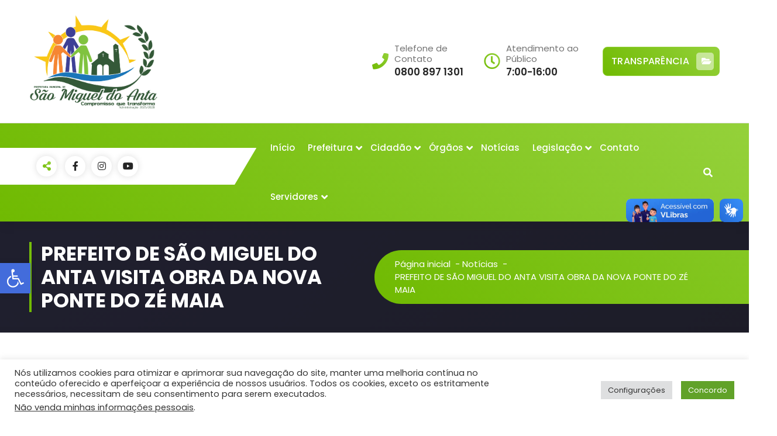

--- FILE ---
content_type: text/html; charset=UTF-8
request_url: https://saomigueldoanta.mg.gov.br/prefeito-de-sao-miguel-do-anta-visita-obra-da-nova-ponte-do-ze-maia/
body_size: 30628
content:
<!DOCTYPE html>
<html lang="pt-BR">
	<head>
		<meta charset="UTF-8">
		<meta name="viewport" content="width=device-width, initial-scale=1">
		<link rel="profile" href="https://gmpg.org/xfn/11">
		
		<style id="tb_inline_styles" data-no-optimize="1">.tb_animation_on{overflow-x:hidden}.themify_builder .wow{visibility:hidden;animation-fill-mode:both}[data-tf-animation]{will-change:transform,opacity,visibility}.themify_builder .tf_lax_done{transition-duration:.8s;transition-timing-function:cubic-bezier(.165,.84,.44,1)}[data-sticky-active].tb_sticky_scroll_active{z-index:1}[data-sticky-active].tb_sticky_scroll_active .hide-on-stick{display:none}@media(min-width:1025px){.hide-desktop{width:0!important;height:0!important;padding:0!important;visibility:hidden!important;margin:0!important;display:table-column!important;background:0!important;content-visibility:hidden;overflow:hidden!important}}@media(min-width:769px) and (max-width:1024px){.hide-tablet_landscape{width:0!important;height:0!important;padding:0!important;visibility:hidden!important;margin:0!important;display:table-column!important;background:0!important;content-visibility:hidden;overflow:hidden!important}}@media(min-width:601px) and (max-width:768px){.hide-tablet{width:0!important;height:0!important;padding:0!important;visibility:hidden!important;margin:0!important;display:table-column!important;background:0!important;content-visibility:hidden;overflow:hidden!important}}@media(max-width:600px){.hide-mobile{width:0!important;height:0!important;padding:0!important;visibility:hidden!important;margin:0!important;display:table-column!important;background:0!important;content-visibility:hidden;overflow:hidden!important}}@media(max-width:768px){div.module-gallery-grid{--galn:var(--galt)}}@media(max-width:600px){
                .themify_map.tf_map_loaded{width:100%!important}
                .ui.builder_button,.ui.nav li a{padding:.525em 1.15em}
                .fullheight>.row_inner:not(.tb_col_count_1){min-height:0}
                div.module-gallery-grid{--galn:var(--galm);gap:8px}
            }</style><noscript><style>.themify_builder .wow,.wow .tf_lazy{visibility:visible!important}</style></noscript>            <style id="tf_lazy_style" data-no-optimize="1">
                .tf_svg_lazy{
                    content-visibility:auto;
                    background-size:100% 25%!important;
                    background-repeat:no-repeat!important;
                    background-position:0 0, 0 33.4%,0 66.6%,0 100%!important;
                    transition:filter .3s linear!important;
                    filter:blur(25px)!important;                    transform:translateZ(0)
                }
                .tf_svg_lazy_loaded{
                    filter:blur(0)!important
                }
                [data-lazy]:is(.module,.module_row:not(.tb_first)),.module[data-lazy] .ui,.module_row[data-lazy]:not(.tb_first):is(>.row_inner,.module_column[data-lazy],.module_subrow[data-lazy]){
                    background-image:none!important
                }
            </style>
            <noscript>
                <style>
                    .tf_svg_lazy{
                        display:none!important
                    }
                </style>
            </noscript>
                    <style id="tf_lazy_common" data-no-optimize="1">
                                    :where(.tf_in_flx,.tf_flx){display:inline-flex;flex-wrap:wrap;place-items:center}
            .tf_fa,:is(em,i) tf-lottie{display:inline-block;vertical-align:middle}:is(em,i) tf-lottie{width:1.5em;height:1.5em}.tf_fa{width:1em;height:1em;stroke-width:0;stroke:currentColor;overflow:visible;fill:currentColor;pointer-events:none;text-rendering:optimizeSpeed;buffered-rendering:static}#tf_svg symbol{overflow:visible}:where(.tf_lazy){position:relative;visibility:visible;display:block;opacity:.3}.wow .tf_lazy:not(.tf_swiper-slide){visibility:hidden;opacity:1}div.tf_audio_lazy audio{visibility:hidden;height:0;display:inline}.mejs-container{visibility:visible}.tf_iframe_lazy{transition:opacity .3s ease-in-out;min-height:10px}:where(.tf_flx),.tf_swiper-wrapper{display:flex}.tf_swiper-slide{flex-shrink:0;opacity:0;width:100%;height:100%}.tf_swiper-wrapper>br,.tf_lazy.tf_swiper-wrapper .tf_lazy:after,.tf_lazy.tf_swiper-wrapper .tf_lazy:before{display:none}.tf_lazy:after,.tf_lazy:before{content:'';display:inline-block;position:absolute;width:10px!important;height:10px!important;margin:0 3px;top:50%!important;inset-inline:auto 50%!important;border-radius:100%;background-color:currentColor;visibility:visible;animation:tf-hrz-loader infinite .75s cubic-bezier(.2,.68,.18,1.08)}.tf_lazy:after{width:6px!important;height:6px!important;inset-inline:50% auto!important;margin-top:3px;animation-delay:-.4s}@keyframes tf-hrz-loader{0%,100%{transform:scale(1);opacity:1}50%{transform:scale(.1);opacity:.6}}.tf_lazy_lightbox{position:fixed;background:rgba(11,11,11,.8);color:#ccc;top:0;left:0;display:flex;align-items:center;justify-content:center;z-index:999}.tf_lazy_lightbox .tf_lazy:after,.tf_lazy_lightbox .tf_lazy:before{background:#fff}.tf_vd_lazy,tf-lottie{display:flex;flex-wrap:wrap}tf-lottie{aspect-ratio:1.777}.tf_w.tf_vd_lazy video{width:100%;height:auto;position:static;object-fit:cover}
        </style>
        <title>PREFEITO DE SÃO MIGUEL DO ANTA VISITA OBRA DA NOVA PONTE DO ZÉ MAIA &#8211; PREFEITURA DE SÃO MIGUEL DO ANTA</title>
<meta name='robots' content='max-image-preview:large' />
<link rel="alternate" type="application/rss+xml" title="Feed para PREFEITURA DE SÃO MIGUEL DO ANTA &raquo;" href="https://saomigueldoanta.mg.gov.br/feed/" />
<link rel="alternate" type="application/rss+xml" title="Feed de comentários para PREFEITURA DE SÃO MIGUEL DO ANTA &raquo;" href="https://saomigueldoanta.mg.gov.br/comments/feed/" />
<script type="text/javascript">
/* <![CDATA[ */
window._wpemojiSettings = {"baseUrl":"https:\/\/s.w.org\/images\/core\/emoji\/15.0.3\/72x72\/","ext":".png","svgUrl":"https:\/\/s.w.org\/images\/core\/emoji\/15.0.3\/svg\/","svgExt":".svg","source":{"concatemoji":"https:\/\/saomigueldoanta.mg.gov.br\/wp-includes\/js\/wp-emoji-release.min.js?ver=6.6.2"}};
/*! This file is auto-generated */
!function(i,n){var o,s,e;function c(e){try{var t={supportTests:e,timestamp:(new Date).valueOf()};sessionStorage.setItem(o,JSON.stringify(t))}catch(e){}}function p(e,t,n){e.clearRect(0,0,e.canvas.width,e.canvas.height),e.fillText(t,0,0);var t=new Uint32Array(e.getImageData(0,0,e.canvas.width,e.canvas.height).data),r=(e.clearRect(0,0,e.canvas.width,e.canvas.height),e.fillText(n,0,0),new Uint32Array(e.getImageData(0,0,e.canvas.width,e.canvas.height).data));return t.every(function(e,t){return e===r[t]})}function u(e,t,n){switch(t){case"flag":return n(e,"\ud83c\udff3\ufe0f\u200d\u26a7\ufe0f","\ud83c\udff3\ufe0f\u200b\u26a7\ufe0f")?!1:!n(e,"\ud83c\uddfa\ud83c\uddf3","\ud83c\uddfa\u200b\ud83c\uddf3")&&!n(e,"\ud83c\udff4\udb40\udc67\udb40\udc62\udb40\udc65\udb40\udc6e\udb40\udc67\udb40\udc7f","\ud83c\udff4\u200b\udb40\udc67\u200b\udb40\udc62\u200b\udb40\udc65\u200b\udb40\udc6e\u200b\udb40\udc67\u200b\udb40\udc7f");case"emoji":return!n(e,"\ud83d\udc26\u200d\u2b1b","\ud83d\udc26\u200b\u2b1b")}return!1}function f(e,t,n){var r="undefined"!=typeof WorkerGlobalScope&&self instanceof WorkerGlobalScope?new OffscreenCanvas(300,150):i.createElement("canvas"),a=r.getContext("2d",{willReadFrequently:!0}),o=(a.textBaseline="top",a.font="600 32px Arial",{});return e.forEach(function(e){o[e]=t(a,e,n)}),o}function t(e){var t=i.createElement("script");t.src=e,t.defer=!0,i.head.appendChild(t)}"undefined"!=typeof Promise&&(o="wpEmojiSettingsSupports",s=["flag","emoji"],n.supports={everything:!0,everythingExceptFlag:!0},e=new Promise(function(e){i.addEventListener("DOMContentLoaded",e,{once:!0})}),new Promise(function(t){var n=function(){try{var e=JSON.parse(sessionStorage.getItem(o));if("object"==typeof e&&"number"==typeof e.timestamp&&(new Date).valueOf()<e.timestamp+604800&&"object"==typeof e.supportTests)return e.supportTests}catch(e){}return null}();if(!n){if("undefined"!=typeof Worker&&"undefined"!=typeof OffscreenCanvas&&"undefined"!=typeof URL&&URL.createObjectURL&&"undefined"!=typeof Blob)try{var e="postMessage("+f.toString()+"("+[JSON.stringify(s),u.toString(),p.toString()].join(",")+"));",r=new Blob([e],{type:"text/javascript"}),a=new Worker(URL.createObjectURL(r),{name:"wpTestEmojiSupports"});return void(a.onmessage=function(e){c(n=e.data),a.terminate(),t(n)})}catch(e){}c(n=f(s,u,p))}t(n)}).then(function(e){for(var t in e)n.supports[t]=e[t],n.supports.everything=n.supports.everything&&n.supports[t],"flag"!==t&&(n.supports.everythingExceptFlag=n.supports.everythingExceptFlag&&n.supports[t]);n.supports.everythingExceptFlag=n.supports.everythingExceptFlag&&!n.supports.flag,n.DOMReady=!1,n.readyCallback=function(){n.DOMReady=!0}}).then(function(){return e}).then(function(){var e;n.supports.everything||(n.readyCallback(),(e=n.source||{}).concatemoji?t(e.concatemoji):e.wpemoji&&e.twemoji&&(t(e.twemoji),t(e.wpemoji)))}))}((window,document),window._wpemojiSettings);
/* ]]> */
</script>
<link rel="preload" href="https://saomigueldoanta.mg.gov.br/wp-content/plugins/litespeed-cache/assets/css/litespeed-dummy.css?ver=6.6.2" as="style">
<style id='wp-emoji-styles-inline-css' type='text/css'>

	img.wp-smiley, img.emoji {
		display: inline !important;
		border: none !important;
		box-shadow: none !important;
		height: 1em !important;
		width: 1em !important;
		margin: 0 0.07em !important;
		vertical-align: -0.1em !important;
		background: none !important;
		padding: 0 !important;
	}
</style>
<link rel="preload" href="https://saomigueldoanta.mg.gov.br/wp-content/plugins/cookie-law-info/legacy/public/css/cookie-law-info-public.css?ver=3.2.8" as="style"><link rel='stylesheet' id='cookie-law-info-css' href='https://saomigueldoanta.mg.gov.br/wp-content/plugins/cookie-law-info/legacy/public/css/cookie-law-info-public.css?ver=3.2.8' type='text/css' media='all' />
<link rel="preload" href="https://saomigueldoanta.mg.gov.br/wp-content/plugins/cookie-law-info/legacy/public/css/cookie-law-info-gdpr.css?ver=3.2.8" as="style"><link rel='stylesheet' id='cookie-law-info-gdpr-css' href='https://saomigueldoanta.mg.gov.br/wp-content/plugins/cookie-law-info/legacy/public/css/cookie-law-info-gdpr.css?ver=3.2.8' type='text/css' media='all' />
<link rel="preload" href="https://saomigueldoanta.mg.gov.br/wp-content/themes/gradiant/assets/css/owl.carousel.min.css?ver=6.6.2" as="style"><link rel='stylesheet' id='owl-carousel-min-css' href='https://saomigueldoanta.mg.gov.br/wp-content/themes/gradiant/assets/css/owl.carousel.min.css?ver=6.6.2' type='text/css' media='all' />
<link rel="preload" href="https://saomigueldoanta.mg.gov.br/wp-content/themes/gradiant/assets/css/fonts/font-awesome/css/font-awesome.min.css?ver=6.6.2" as="style"><link rel='stylesheet' id='font-awesome-css' href='https://saomigueldoanta.mg.gov.br/wp-content/themes/gradiant/assets/css/fonts/font-awesome/css/font-awesome.min.css?ver=6.6.2' type='text/css' media='all' />
<link rel="preload" href="https://saomigueldoanta.mg.gov.br/wp-content/themes/gradiant/assets/css/editor-style.css?ver=6.6.2" as="style"><link rel='stylesheet' id='gradiant-editor-style-css' href='https://saomigueldoanta.mg.gov.br/wp-content/themes/gradiant/assets/css/editor-style.css?ver=6.6.2' type='text/css' media='all' />
<link rel="preload" href="https://saomigueldoanta.mg.gov.br/wp-content/themes/gradiant/assets/css/theme.css?ver=6.6.2" as="style"><link rel='stylesheet' id='gradiant-theme-css-css' href='https://saomigueldoanta.mg.gov.br/wp-content/themes/gradiant/assets/css/theme.css?ver=6.6.2' type='text/css' media='all' />
<link rel="preload" href="https://saomigueldoanta.mg.gov.br/wp-content/themes/gradiant/assets/css/meanmenu.css?ver=6.6.2" as="style"><link rel='stylesheet' id='gradiant-meanmenu-css' href='https://saomigueldoanta.mg.gov.br/wp-content/themes/gradiant/assets/css/meanmenu.css?ver=6.6.2' type='text/css' media='all' />
<link rel="preload" href="https://saomigueldoanta.mg.gov.br/wp-content/themes/gradiant/assets/css/widgets.css?ver=6.6.2" as="style"><link rel='stylesheet' id='gradiant-widgets-css' href='https://saomigueldoanta.mg.gov.br/wp-content/themes/gradiant/assets/css/widgets.css?ver=6.6.2' type='text/css' media='all' />
<link rel="preload" href="https://saomigueldoanta.mg.gov.br/wp-content/themes/gradiant/assets/css/main.css?ver=6.6.2" as="style"><link rel='stylesheet' id='gradiant-main-css' href='https://saomigueldoanta.mg.gov.br/wp-content/themes/gradiant/assets/css/main.css?ver=6.6.2' type='text/css' media='all' />
<link rel="preload" href="https://saomigueldoanta.mg.gov.br/wp-content/themes/gradiant/assets/css/woo.css?ver=6.6.2" as="style"><link rel='stylesheet' id='gradiant-woocommerce-css' href='https://saomigueldoanta.mg.gov.br/wp-content/themes/gradiant/assets/css/woo.css?ver=6.6.2' type='text/css' media='all' />
<link rel="preload" href="https://saomigueldoanta.mg.gov.br/wp-content/themes/flavita/style.css?ver=6.6.2" as="style"><link rel='stylesheet' id='gradiant-style-css' href='https://saomigueldoanta.mg.gov.br/wp-content/themes/flavita/style.css?ver=6.6.2' type='text/css' media='all' />
<style id='gradiant-style-inline-css' type='text/css'>
.breadcrumb-content {
					min-height: 149px;
				}
.breadcrumb-area {
				 background: var(--sp-gradient2);
			}
.av-container {
						max-width: 1370px;
					}
.footer-section.footer-one{ 
					background-image: url(https://saomigueldoanta.mg.gov.br/wp-content/uploads/2022/09/fundo-branco-moderno-com-efeito-de-linhas-douradas_181182-189.jpg.webp);
					background-blend-mode: multiply;
				}.footer-section.footer-one:after{
					content: '';
					position: absolute;
					top: 0;
					left: 0;
					width: 100%;
					height: 100%;
					opacity: 0.75;
					background: #000000 none repeat scroll 0 0;
					z-index: -1;
				}
@media (min-width: 992px){.footer-parallax .gradiant-content { 
					 margin-bottom: 775px;
			 }}

.logo img, .mobile-logo img {
					max-width: 220px;
				}
.theme-slider {
			background: rgba(0, 0, 0, 0.6);
		}
.cta-section {
					background-image: url(https://saomigueldoanta.mg.gov.br/wp-content/uploads/2022/09/fundo-branco-moderno-com-efeito-de-linhas-douradas_181182-189.jpg.webp);
					background-attachment: scroll;
				}
 body{ 
			font-size: 15px;
			line-height: 1.5;
			text-transform: inherit;
			font-style: inherit;
		}
 h1{ 
				font-size: px;
				line-height: ;
				text-transform: inherit;
				font-style: inherit;
			}
 h2{ 
				font-size: px;
				line-height: ;
				text-transform: inherit;
				font-style: inherit;
			}
 h3{ 
				font-size: px;
				line-height: ;
				text-transform: inherit;
				font-style: inherit;
			}
 h4{ 
				font-size: px;
				line-height: ;
				text-transform: inherit;
				font-style: inherit;
			}
 h5{ 
				font-size: px;
				line-height: ;
				text-transform: inherit;
				font-style: inherit;
			}
 h6{ 
				font-size: px;
				line-height: ;
				text-transform: inherit;
				font-style: inherit;
			}

</style>
<link rel="preload" href="//fonts.googleapis.com/css?family=Poppins%3Aital%2Cwght%400%2C100%3B0%2C200%3B0%2C300%3B0%2C400%3B0%2C500%3B0%2C600%3B0%2C700%3B0%2C800%3B0%2C900%3B1%2C100%3B1%2C200%3B1%2C300%3B1%2C400%3B1%2C500%3B1%2C600%3B1%2C700%3B1%2C800%3B1%2C900&#038;subset=latin%2Clatin-ext" as="style"><link rel='stylesheet' id='gradiant-fonts-css' href='//fonts.googleapis.com/css?family=Poppins%3Aital%2Cwght%400%2C100%3B0%2C200%3B0%2C300%3B0%2C400%3B0%2C500%3B0%2C600%3B0%2C700%3B0%2C800%3B0%2C900%3B1%2C100%3B1%2C200%3B1%2C300%3B1%2C400%3B1%2C500%3B1%2C600%3B1%2C700%3B1%2C800%3B1%2C900&#038;subset=latin%2Clatin-ext' type='text/css' media='all' />
<link rel="preload" href="https://saomigueldoanta.mg.gov.br/wp-content/plugins/clever-fox//inc/assets/css/animate.css?ver=3.5.2" as="style"><link rel='stylesheet' id='animate-css' href='https://saomigueldoanta.mg.gov.br/wp-content/plugins/clever-fox//inc/assets/css/animate.css?ver=3.5.2' type='text/css' media='all' />
<link rel="preload" href="https://saomigueldoanta.mg.gov.br/wp-content/plugins/pojo-accessibility/assets/css/style.min.css?ver=1.0.0" as="style"><link rel='stylesheet' id='pojo-a11y-css' href='https://saomigueldoanta.mg.gov.br/wp-content/plugins/pojo-accessibility/assets/css/style.min.css?ver=1.0.0' type='text/css' media='all' />
<link rel="preload" href="https://saomigueldoanta.mg.gov.br/wp-content/themes/gradiant/style.css?ver=6.6.2" as="style"><link rel='stylesheet' id='gradiant-parent-style-css' href='https://saomigueldoanta.mg.gov.br/wp-content/themes/gradiant/style.css?ver=6.6.2' type='text/css' media='all' />
<link rel="preload" href="https://saomigueldoanta.mg.gov.br/wp-content/themes/flavita/style.css?ver=6.6.2" as="style"><link rel='stylesheet' id='flavita-style-css' href='https://saomigueldoanta.mg.gov.br/wp-content/themes/flavita/style.css?ver=6.6.2' type='text/css' media='all' />
<style id='flavita-style-inline-css' type='text/css'>
@media (min-width: 992px){.footer-parallax #content.gradiant-content { 
					 margin-bottom: 775px;
			 }}

</style>
<link rel="preload" href="https://saomigueldoanta.mg.gov.br/wp-content/themes/flavita/assets/css/color/default.css?ver=6.6.2" as="style"><link rel='stylesheet' id='flavita-color-default-css' href='https://saomigueldoanta.mg.gov.br/wp-content/themes/flavita/assets/css/color/default.css?ver=6.6.2' type='text/css' media='all' />
<link rel="preload" href="https://saomigueldoanta.mg.gov.br/wp-content/themes/flavita/assets/css/responsive.css?ver=6.6.2" as="style"><link rel='stylesheet' id='flavita-media-query-css' href='https://saomigueldoanta.mg.gov.br/wp-content/themes/flavita/assets/css/responsive.css?ver=6.6.2' type='text/css' media='all' />
<script type="text/javascript" src="https://saomigueldoanta.mg.gov.br/wp-includes/js/jquery/jquery.min.js?ver=3.7.1" id="jquery-core-js"></script>
<script type="text/javascript" src="https://saomigueldoanta.mg.gov.br/wp-includes/js/jquery/jquery-migrate.min.js?ver=3.4.1" id="jquery-migrate-js"></script>
<script type="text/javascript" id="cookie-law-info-js-extra">
/* <![CDATA[ */
var Cli_Data = {"nn_cookie_ids":[],"cookielist":[],"non_necessary_cookies":[],"ccpaEnabled":"1","ccpaRegionBased":"","ccpaBarEnabled":"","strictlyEnabled":["necessary","obligatoire"],"ccpaType":"ccpa_gdpr","js_blocking":"1","custom_integration":"","triggerDomRefresh":"","secure_cookies":""};
var cli_cookiebar_settings = {"animate_speed_hide":"500","animate_speed_show":"500","background":"#FFF","border":"#b1a6a6c2","border_on":"","button_1_button_colour":"#61a229","button_1_button_hover":"#4e8221","button_1_link_colour":"#fff","button_1_as_button":"1","button_1_new_win":"","button_2_button_colour":"#333","button_2_button_hover":"#292929","button_2_link_colour":"#444","button_2_as_button":"","button_2_hidebar":"","button_3_button_colour":"#dedfe0","button_3_button_hover":"#b2b2b3","button_3_link_colour":"#333333","button_3_as_button":"1","button_3_new_win":"","button_4_button_colour":"#dedfe0","button_4_button_hover":"#b2b2b3","button_4_link_colour":"#333333","button_4_as_button":"1","button_7_button_colour":"#61a229","button_7_button_hover":"#4e8221","button_7_link_colour":"#fff","button_7_as_button":"1","button_7_new_win":"","font_family":"inherit","header_fix":"","notify_animate_hide":"1","notify_animate_show":"","notify_div_id":"#cookie-law-info-bar","notify_position_horizontal":"right","notify_position_vertical":"bottom","scroll_close":"","scroll_close_reload":"","accept_close_reload":"","reject_close_reload":"","showagain_tab":"","showagain_background":"#fff","showagain_border":"#000","showagain_div_id":"#cookie-law-info-again","showagain_x_position":"100px","text":"#333333","show_once_yn":"","show_once":"10000","logging_on":"","as_popup":"","popup_overlay":"1","bar_heading_text":"","cookie_bar_as":"banner","popup_showagain_position":"bottom-right","widget_position":"left"};
var log_object = {"ajax_url":"https:\/\/saomigueldoanta.mg.gov.br\/wp-admin\/admin-ajax.php"};
/* ]]> */
</script>
<script type="text/javascript" src="https://saomigueldoanta.mg.gov.br/wp-content/plugins/cookie-law-info/legacy/public/js/cookie-law-info-public.js?ver=3.2.8" id="cookie-law-info-js"></script>
<script type="text/javascript" id="cookie-law-info-ccpa-js-extra">
/* <![CDATA[ */
var ccpa_data = {"opt_out_prompt":"Voc\u00ea realmente deseja cancelar?","opt_out_confirm":"Confirmar","opt_out_cancel":"Cancelar"};
/* ]]> */
</script>
<script type="text/javascript" src="https://saomigueldoanta.mg.gov.br/wp-content/plugins/cookie-law-info/legacy/admin/modules/ccpa/assets/js/cookie-law-info-ccpa.js?ver=3.2.8" id="cookie-law-info-ccpa-js"></script>
<script type="text/javascript" src="https://vlibras.gov.br/app/vlibras-plugin.js?ver=1.0" id="vlibrasjs-js"></script>
<script type="text/javascript" id="vlibrasjs-js-after">
/* <![CDATA[ */
try{vlibrasjs.load({ async: true });}catch(e){}
/* ]]> */
</script>
<script type="text/javascript" src="https://saomigueldoanta.mg.gov.br/wp-content/themes/gradiant/assets/js/owl.carousel.min.js?ver=1" id="owl-carousel-js"></script>
<link rel="https://api.w.org/" href="https://saomigueldoanta.mg.gov.br/wp-json/" /><link rel="alternate" title="JSON" type="application/json" href="https://saomigueldoanta.mg.gov.br/wp-json/wp/v2/posts/15774" /><link rel="EditURI" type="application/rsd+xml" title="RSD" href="https://saomigueldoanta.mg.gov.br/xmlrpc.php?rsd" />
<meta name="generator" content="WordPress 6.6.2" />
<link rel="canonical" href="https://saomigueldoanta.mg.gov.br/prefeito-de-sao-miguel-do-anta-visita-obra-da-nova-ponte-do-ze-maia/" />
<link rel='shortlink' href='https://saomigueldoanta.mg.gov.br/?p=15774' />
<link rel="alternate" title="oEmbed (JSON)" type="application/json+oembed" href="https://saomigueldoanta.mg.gov.br/wp-json/oembed/1.0/embed?url=https%3A%2F%2Fsaomigueldoanta.mg.gov.br%2Fprefeito-de-sao-miguel-do-anta-visita-obra-da-nova-ponte-do-ze-maia%2F" />
<link rel="alternate" title="oEmbed (XML)" type="text/xml+oembed" href="https://saomigueldoanta.mg.gov.br/wp-json/oembed/1.0/embed?url=https%3A%2F%2Fsaomigueldoanta.mg.gov.br%2Fprefeito-de-sao-miguel-do-anta-visita-obra-da-nova-ponte-do-ze-maia%2F&#038;format=xml" />
<style>
			.tf-tile.size-square-large,
			.tf-tile.size-square-large .map-container {
				width: 480px;
				height: 480px;
				max-width: 100%;
			}
			.tf-tile.size-square-small,
			.tf-tile.size-square-small .map-container {
				width: 240px;
				height: 240px;
				max-width: 100%;
			}
			.tf-tile.size-landscape,
			.tf-tile.size-landscape .map-container {
				width: 480px;
				height: 240px;
				max-width: 100%;
			}
			.tf-tile.size-portrait,
			.tf-tile.size-portrait .map-container {
				width: 240px;
				height: 480px;
				max-width: 100%;
			}</style><style type="text/css">
#pojo-a11y-toolbar .pojo-a11y-toolbar-toggle a{ background-color: #436cdb;	color: #ffffff;}
#pojo-a11y-toolbar .pojo-a11y-toolbar-overlay, #pojo-a11y-toolbar .pojo-a11y-toolbar-overlay ul.pojo-a11y-toolbar-items.pojo-a11y-links{ border-color: #436cdb;}
body.pojo-a11y-focusable a:focus{ outline-style: solid !important;	outline-width: 1px !important;	outline-color: #FF0000 !important;}
#pojo-a11y-toolbar{ top: 450px !important;}
#pojo-a11y-toolbar .pojo-a11y-toolbar-overlay{ background-color: #ffffff;}
#pojo-a11y-toolbar .pojo-a11y-toolbar-overlay ul.pojo-a11y-toolbar-items li.pojo-a11y-toolbar-item a, #pojo-a11y-toolbar .pojo-a11y-toolbar-overlay p.pojo-a11y-toolbar-title{ color: #333333;}
#pojo-a11y-toolbar .pojo-a11y-toolbar-overlay ul.pojo-a11y-toolbar-items li.pojo-a11y-toolbar-item a.active{ background-color: #4054b2;	color: #ffffff;}
@media (max-width: 767px) { #pojo-a11y-toolbar { top: 50px !important; } }</style>	<style type="text/css">
			.site-title,
		.site-description {
			position: absolute;
			clip: rect(1px, 1px, 1px, 1px);
		}
		</style>
	<link rel="icon" href="https://saomigueldoanta.mg.gov.br/wp-content/uploads/2025/04/cropped-Favicon-32x32.png" sizes="32x32" />
<link rel="icon" href="https://saomigueldoanta.mg.gov.br/wp-content/uploads/2025/04/cropped-Favicon-192x192.png" sizes="192x192" />
<link rel="apple-touch-icon" href="https://saomigueldoanta.mg.gov.br/wp-content/uploads/2025/04/cropped-Favicon-180x180.png" />
<meta name="msapplication-TileImage" content="https://saomigueldoanta.mg.gov.br/wp-content/uploads/2025/04/cropped-Favicon-270x270.png" />
<link rel="prefetch" href="https://saomigueldoanta.mg.gov.br/wp-content/plugins/themify-builder/js/modules/gallery.js?ver=7.6.7" as="script" fetchpriority="low"><link rel="preload" href="https://saomigueldoanta.mg.gov.br/wp-content/plugins/themify-builder/js/themify-builder-script.js?ver=7.6.7" as="script" fetchpriority="low"><link rel="preload" href="https://saomigueldoanta.mg.gov.br/wp-content/uploads/2025/04/LOGO-PREFEITURA-DE-SAO-MIGUEL-DO-ANTA.png" as="image" imagesrcset="https://saomigueldoanta.mg.gov.br/wp-content/uploads/2025/04/LOGO-PREFEITURA-DE-SAO-MIGUEL-DO-ANTA.png.webp 2410w, https://saomigueldoanta.mg.gov.br/wp-content/uploads/2025/04/LOGO-PREFEITURA-DE-SAO-MIGUEL-DO-ANTA-300x224.png.webp 300w, https://saomigueldoanta.mg.gov.br/wp-content/uploads/2025/04/LOGO-PREFEITURA-DE-SAO-MIGUEL-DO-ANTA-1024x763.png.webp 1024w, https://saomigueldoanta.mg.gov.br/wp-content/uploads/2025/04/LOGO-PREFEITURA-DE-SAO-MIGUEL-DO-ANTA-768x572.png.webp 768w, https://saomigueldoanta.mg.gov.br/wp-content/uploads/2025/04/LOGO-PREFEITURA-DE-SAO-MIGUEL-DO-ANTA-1536x1145.png.webp 1536w, https://saomigueldoanta.mg.gov.br/wp-content/uploads/2025/04/LOGO-PREFEITURA-DE-SAO-MIGUEL-DO-ANTA-2048x1526.png.webp 2048w, https://saomigueldoanta.mg.gov.br/wp-content/uploads/2025/04/LOGO-PREFEITURA-DE-SAO-MIGUEL-DO-ANTA-1024x763-171x127.png 171w" imagesizes="(max-width: 2410px) 100vw, 2410px" fetchpriority="high"><link rel="preload" fetchpriority="high" href="https://saomigueldoanta.mg.gov.br/wp-content/uploads/themify-concate/2683968432/themify-3627435219.css" as="style"><link fetchpriority="high" id="themify_concate-css" rel="stylesheet" href="https://saomigueldoanta.mg.gov.br/wp-content/uploads/themify-concate/2683968432/themify-3627435219.css"><link rel="dns-prefetch" href="https://fonts.gstatic.com">	</head>

<body class="post-template-default single single-post postid-15774 single-format-standard wp-custom-logo header-6 flavita-theme footer-parallax tb_animation_on">
<svg id="tf_svg" style="display:none"><defs></defs></svg><script> </script>
	<div id="page" class="site">
		<a class="skip-link screen-reader-text" href="#content">Pular para o conteúdo</a>
	
	
<!--===// Start: Header
=================================-->
<header id="header-section" class="header header-seven">
	<div class="navigator-wrapper">
		<!--===// Start: Mobile Toggle
		=================================-->
		<div class="theme-mobile-nav sticky-nav "> 
			<div class="av-container">
				<div class="av-columns-area">
					<div class="av-column-12">
						<div class="theme-mobile-menu">
							<div class="mobile-logo">
								<div class="logo">
									 <a href="https://saomigueldoanta.mg.gov.br/" class="custom-logo-link" rel="home"><img data-tf-not-load="1" fetchpriority="high" loading="auto" decoding="auto" width="2410" height="1796" src="https://saomigueldoanta.mg.gov.br/wp-content/uploads/2025/04/LOGO-PREFEITURA-DE-SAO-MIGUEL-DO-ANTA.png.webp" class="custom-logo" alt="PREFEITURA DE SÃO MIGUEL DO ANTA" decoding="async" fetchpriority="high" srcset="https://saomigueldoanta.mg.gov.br/wp-content/uploads/2025/04/LOGO-PREFEITURA-DE-SAO-MIGUEL-DO-ANTA.png.webp 2410w, https://saomigueldoanta.mg.gov.br/wp-content/uploads/2025/04/LOGO-PREFEITURA-DE-SAO-MIGUEL-DO-ANTA-300x224.png.webp 300w, https://saomigueldoanta.mg.gov.br/wp-content/uploads/2025/04/LOGO-PREFEITURA-DE-SAO-MIGUEL-DO-ANTA-1024x763.png.webp 1024w, https://saomigueldoanta.mg.gov.br/wp-content/uploads/2025/04/LOGO-PREFEITURA-DE-SAO-MIGUEL-DO-ANTA-768x572.png.webp 768w, https://saomigueldoanta.mg.gov.br/wp-content/uploads/2025/04/LOGO-PREFEITURA-DE-SAO-MIGUEL-DO-ANTA-1536x1145.png.webp 1536w, https://saomigueldoanta.mg.gov.br/wp-content/uploads/2025/04/LOGO-PREFEITURA-DE-SAO-MIGUEL-DO-ANTA-2048x1526.png.webp 2048w, https://saomigueldoanta.mg.gov.br/wp-content/uploads/2025/04/LOGO-PREFEITURA-DE-SAO-MIGUEL-DO-ANTA-1024x763-171x127.png 171w" sizes="(max-width: 2410px) 100vw, 2410px" /></a>						<p class="site-description">PORTAL OFICIAL | ADM: 2021 - 2028</p>
										</div>
							</div>
							<div class="menu-toggle-wrap">
								<div class="mobile-menu-right"><ul class="header-wrap-right"></ul></div>
								<div class="hamburger hamburger-menu">
									<button type="button" class="toggle-lines menu-toggle">
										<div class="top-bun"></div>
										<div class="meat"></div>
										<div class="bottom-bun"></div>
									</button>
								</div>
							</div>
							<div id="mobile-m" class="mobile-menu">
								<button type="button" class="header-close-menu close-style"></button>
							</div>
							<div id="mob-h-top" class="mobi-head-top"></div>
						</div>
					</div>
				</div>
			</div>        
		</div>
		<!--===// End: Mobile Toggle
		=================================-->        

		<!--===// Start: Navigation
		=================================-->
		<div class="nav-area d-none d-av-block">
			<div class="navbar-full">
				<div class="av-container">
					<div class="av-columns-area">
						<div class="av-column-2 my-auto">
							<div class="logo">
								 <a href="https://saomigueldoanta.mg.gov.br/" class="custom-logo-link" rel="home"><img data-tf-not-load="1" width="2410" height="1796" src="https://saomigueldoanta.mg.gov.br/wp-content/uploads/2025/04/LOGO-PREFEITURA-DE-SAO-MIGUEL-DO-ANTA.png.webp" class="custom-logo" alt="PREFEITURA DE SÃO MIGUEL DO ANTA" decoding="async" srcset="https://saomigueldoanta.mg.gov.br/wp-content/uploads/2025/04/LOGO-PREFEITURA-DE-SAO-MIGUEL-DO-ANTA.png.webp 2410w, https://saomigueldoanta.mg.gov.br/wp-content/uploads/2025/04/LOGO-PREFEITURA-DE-SAO-MIGUEL-DO-ANTA-300x224.png.webp 300w, https://saomigueldoanta.mg.gov.br/wp-content/uploads/2025/04/LOGO-PREFEITURA-DE-SAO-MIGUEL-DO-ANTA-1024x763.png.webp 1024w, https://saomigueldoanta.mg.gov.br/wp-content/uploads/2025/04/LOGO-PREFEITURA-DE-SAO-MIGUEL-DO-ANTA-768x572.png.webp 768w, https://saomigueldoanta.mg.gov.br/wp-content/uploads/2025/04/LOGO-PREFEITURA-DE-SAO-MIGUEL-DO-ANTA-1536x1145.png.webp 1536w, https://saomigueldoanta.mg.gov.br/wp-content/uploads/2025/04/LOGO-PREFEITURA-DE-SAO-MIGUEL-DO-ANTA-2048x1526.png.webp 2048w, https://saomigueldoanta.mg.gov.br/wp-content/uploads/2025/04/LOGO-PREFEITURA-DE-SAO-MIGUEL-DO-ANTA-1024x763-171x127.png 171w" sizes="(max-width: 2410px) 100vw, 2410px" /></a>						<p class="site-description">PORTAL OFICIAL | ADM: 2021 - 2028</p>
									</div>
						</div>
						<div class="av-column-10 my-auto">
							<div class="theme-menu">
								<div class="menu-right">
									<ul class="header-wrap-right">
											
	<li class="widget-wrap">
		<div class="widget-wrp">
							<aside class="widget widget-contact">
					<div class="contact-area ct-area1">
						<div class="contact-icon"><i class="fa fa-phone"></i></div><a href="#" class="contact-info"> <span class="title">Telefone de Contato</span><span class="text">0800 897 1301</span></a>					</div>
				</aside>
							<aside class="widget widget-contact">
					<div class="contact-area ct-area2">
						<div class="contact-icon"><i class="fa fa-clock-o"></i></div><a href="#" class="contact-info"><span class="title">Atendimento ao Público</span><span class="text">7:00-16:00</span></a>					</div>
				</aside>
					</div>
	</li>
		<li class="av-button-area">
		<a href="https://pmsaomigueldoanta.cidadesmg.com.br/portaltransparencia/index.xhtml" class="av-btn av-btn-primary av-btn-bubble">TRANSPARÊNCIA <i class="fa fa-folder-open"></i> <span class="bubble_effect"><span class="circle top-left"></span> <span class="circle top-left"></span> <span class="circle top-left"></span> <span class="button effect-button"></span> <span class="circle bottom-right"></span> <span class="circle bottom-right"></span> <span class="circle bottom-right"></span></span></a>
	</li>
									</ul>
								</div>
							</div>
						</div>
					</div>
				</div>
			</div>
		</div>
		<div class="navbar-area sticky-nav  d-none d-av-block">
			<div class="av-container">
				<div class="av-columns-area">
					<div class="av-column-4 my-auto">
						<div class="menu-right menu-left">
							<ul class="header-wrap-right">
								<li class="widget-wrap">
									<div class="widget-wrp">
															<aside class="share-toolkit widget widget_social_widget"">
						<a href="#" class="toolkit-hover"><i class="fa fa-share-alt"></i></a>
						<ul>
															<li><a href="https://www.facebook.com/prefsaomiguel"><i class="fa fa-facebook"></i></a></li>
															<li><a href="https://instagram.com/pref.saomigueldoanta?igshid=YmMyMTA2M2Y="><i class="fa fa-instagram"></i></a></li>
															<li><a href="#"><i class="fa fa-youtube"></i></a></li>
													</ul>
					</aside>
													</div>
								</li>
							</ul>
						</div>
					</div>
					<div class="av-column-8 my-auto">
						<div class="theme-menu">
							<nav class="menubar">
								 <ul id="menu-top_menu" class="menu-wrap"><li itemscope="itemscope" itemtype="https://www.schema.org/SiteNavigationElement" id="menu-item-15619" class="menu-item menu-item-type-custom menu-item-object-custom menu-item-home menu-item-15619 nav-item"><a title="Início" href="https://saomigueldoanta.mg.gov.br" class="nav-link">Início</a></li>
<li itemscope="itemscope" itemtype="https://www.schema.org/SiteNavigationElement" id="menu-item-15620" class="menu-item menu-item-type-custom menu-item-object-custom menu-item-has-children dropdown menu-item-15620 nav-item"><a title="Prefeitura" href="http://*" class="nav-link">Prefeitura</a>
<span class='mobile-toggler d-av-none'><button type='button' class='fa fa-chevron-right' aria-label='Mobile Toggler'></button></span><ul class="dropdown-menu"  role="menu">
	<li itemscope="itemscope" itemtype="https://www.schema.org/SiteNavigationElement" id="menu-item-15617" class="menu-item menu-item-type-post_type menu-item-object-page menu-item-15617 nav-item"><a title="O Prefeito" href="https://saomigueldoanta.mg.gov.br/o-prefeito/" class="dropdown-item">O Prefeito</a></li>
	<li itemscope="itemscope" itemtype="https://www.schema.org/SiteNavigationElement" id="menu-item-15640" class="menu-item menu-item-type-post_type menu-item-object-page menu-item-15640 nav-item"><a title="História" href="https://saomigueldoanta.mg.gov.br/historia/" class="dropdown-item">História</a></li>
</ul>
</li>
<li itemscope="itemscope" itemtype="https://www.schema.org/SiteNavigationElement" id="menu-item-15628" class="menu-item menu-item-type-custom menu-item-object-custom menu-item-has-children dropdown menu-item-15628 nav-item"><a title="Cidadão" href="http://*" class="nav-link">Cidadão</a>
<span class='mobile-toggler d-av-none'><button type='button' class='fa fa-chevron-right' aria-label='Mobile Toggler'></button></span><ul class="dropdown-menu" aria-labelledby="mobile-toggler d-av-none&#039;&gt;&lt;button type=&#039;button&#039; class=&#039;fa fa-chevron-right&#039; aria-label=&#039;Mobile Toggler&#039;&gt;&lt;/button&gt;&lt;/span&gt;&lt;ul class=" role="menu">
	<li itemscope="itemscope" itemtype="https://www.schema.org/SiteNavigationElement" id="menu-item-17127" class="menu-item menu-item-type-custom menu-item-object-custom menu-item-17127 nav-item"><a title="Contra Cheque" href="https://saomigueldoanta-pm-web.sigmix.net/sipweb/trabalhador/login/login.xhtml" class="dropdown-item">Contra Cheque</a></li>
	<li itemscope="itemscope" itemtype="https://www.schema.org/SiteNavigationElement" id="menu-item-20423" class="menu-item menu-item-type-custom menu-item-object-custom menu-item-home menu-item-has-children dropdown menu-item-20423 nav-item"><a title="Termos, Decretos e Comunicados" href="https://saomigueldoanta.mg.gov.br/" class="dropdown-item">Termos, Decretos e Comunicados</a>
	<span class='mobile-toggler d-av-none'><button type='button' class='fa fa-chevron-right' aria-label='Mobile Toggler'></button></span><ul class="dropdown-menu" aria-labelledby="mobile-toggler d-av-none&#039;&gt;&lt;button type=&#039;button&#039; class=&#039;fa fa-chevron-right&#039; aria-label=&#039;Mobile Toggler&#039;&gt;&lt;/button&gt;&lt;/span&gt;&lt;ul class=" role="menu">
		<li itemscope="itemscope" itemtype="https://www.schema.org/SiteNavigationElement" id="menu-item-20746" class="menu-item menu-item-type-custom menu-item-object-custom menu-item-20746 nav-item"><a title="Associação São Miguelense Futebol Clube" href="https://saomigueldoanta.mg.gov.br/wp-content/uploads/2024/07/LEI-N688-2024.pdf" class="dropdown-item">Associação São Miguelense Futebol Clube</a></li>
		<li itemscope="itemscope" itemtype="https://www.schema.org/SiteNavigationElement" id="menu-item-20702" class="menu-item menu-item-type-custom menu-item-object-custom menu-item-20702 nav-item"><a title="Comunicado IR" href="https://saomigueldoanta.mg.gov.br/wp-content/uploads/2024/07/COMUNICADO-SMA.pdf" class="dropdown-item">Comunicado IR</a></li>
		<li itemscope="itemscope" itemtype="https://www.schema.org/SiteNavigationElement" id="menu-item-20420" class="menu-item menu-item-type-custom menu-item-object-custom menu-item-20420 nav-item"><a title="Decreto Calamidade Pública" href="https://saomigueldoanta.mg.gov.br/wp-content/uploads/2024/03/Decreto-Calamidade-Publica-.pdf" class="dropdown-item">Decreto Calamidade Pública</a></li>
		<li itemscope="itemscope" itemtype="https://www.schema.org/SiteNavigationElement" id="menu-item-20701" class="menu-item menu-item-type-custom menu-item-object-custom menu-item-20701 nav-item"><a title="Decreto Retenção IR" href="https://saomigueldoanta.mg.gov.br/wp-content/uploads/2024/07/DECRETO-No-2068-RET-IRRF.pdf" class="dropdown-item">Decreto Retenção IR</a></li>
		<li itemscope="itemscope" itemtype="https://www.schema.org/SiteNavigationElement" id="menu-item-20754" class="menu-item menu-item-type-custom menu-item-object-custom menu-item-home menu-item-has-children dropdown menu-item-20754 nav-item"><a title="Festa do Cavalo" href="https://saomigueldoanta.mg.gov.br/" class="dropdown-item">Festa do Cavalo</a>
		<span class='mobile-toggler d-av-none'><button type='button' class='fa fa-chevron-right' aria-label='Mobile Toggler'></button></span><ul class="dropdown-menu" aria-labelledby="mobile-toggler d-av-none&#039;&gt;&lt;button type=&#039;button&#039; class=&#039;fa fa-chevron-right&#039; aria-label=&#039;Mobile Toggler&#039;&gt;&lt;/button&gt;&lt;/span&gt;&lt;ul class=" role="menu">
			<li itemscope="itemscope" itemtype="https://www.schema.org/SiteNavigationElement" id="menu-item-20755" class="menu-item menu-item-type-custom menu-item-object-custom menu-item-20755 nav-item"><a title="Croquí Festa do Cavalo" href="https://saomigueldoanta.mg.gov.br/wp-content/uploads/2024/07/Croqui-Festa-do-Cavalo.pdf" class="dropdown-item">Croquí Festa do Cavalo</a></li>
			<li itemscope="itemscope" itemtype="https://www.schema.org/SiteNavigationElement" id="menu-item-20756" class="menu-item menu-item-type-custom menu-item-object-custom menu-item-20756 nav-item"><a title="Decreto nº2073-2024" href="https://saomigueldoanta.mg.gov.br/wp-content/uploads/2024/07/Decreto-no2073-2024-–-Festa-do-Cavalo.pdf" class="dropdown-item">Decreto nº2073-2024</a></li>
		</ul>
</li>
		<li itemscope="itemscope" itemtype="https://www.schema.org/SiteNavigationElement" id="menu-item-20757" class="menu-item menu-item-type-custom menu-item-object-custom menu-item-20757 nav-item"><a title="Acordo de Cooperação - Eleições 2024" href="https://saomigueldoanta.mg.gov.br/wp-content/uploads/2024/07/SEI_TRE-MG-5418985.pdf" class="dropdown-item">Acordo de Cooperação &#8211; Eleições 2024</a></li>
		<li itemscope="itemscope" itemtype="https://www.schema.org/SiteNavigationElement" id="menu-item-20760" class="menu-item menu-item-type-custom menu-item-object-custom menu-item-20760 nav-item"><a title="Decreto nº2075/2024 - Luto Oficial" href="https://saomigueldoanta.mg.gov.br/wp-content/uploads/2024/08/Decreto-N2075-2024.pdf" class="dropdown-item">Decreto nº2075/2024 &#8211; Luto Oficial</a></li>
		<li itemscope="itemscope" itemtype="https://www.schema.org/SiteNavigationElement" id="menu-item-21177" class="menu-item menu-item-type-custom menu-item-object-custom menu-item-21177 nav-item"><a title="Decreto nº 9769-2024" href="https://saomigueldoanta.mg.gov.br/wp-content/uploads/2025/01/DECRETO-No-9769-2024.pdf" class="dropdown-item">Decreto nº 9769-2024</a></li>
		<li itemscope="itemscope" itemtype="https://www.schema.org/SiteNavigationElement" id="menu-item-21175" class="menu-item menu-item-type-custom menu-item-object-custom menu-item-21175 nav-item"><a title="Decreto nº 9847-2024" href="https://saomigueldoanta.mg.gov.br/wp-content/uploads/2025/01/DECRETO-No9847-2024.pdf" class="dropdown-item">Decreto nº 9847-2024</a></li>
		<li itemscope="itemscope" itemtype="https://www.schema.org/SiteNavigationElement" id="menu-item-21414" class="menu-item menu-item-type-custom menu-item-object-custom menu-item-21414 nav-item"><a title="Portaria Nº26/2025 - Nomeação Natalícia" href="https://saomigueldoanta.mg.gov.br/wp-content/uploads/2025/03/PORTARIA-26-2025-NATALICIA.pdf" class="dropdown-item">Portaria Nº26/2025 &#8211; Nomeação Natalícia</a></li>
		<li itemscope="itemscope" itemtype="https://www.schema.org/SiteNavigationElement" id="menu-item-21553" class="menu-item menu-item-type-custom menu-item-object-custom menu-item-21553 nav-item"><a title="Decreto nº2132-2025" href="https://saomigueldoanta.mg.gov.br/wp-content/uploads/2025/04/DECRETO-No-2132-2025.pdf" class="dropdown-item">Decreto nº2132-2025</a></li>
		<li itemscope="itemscope" itemtype="https://www.schema.org/SiteNavigationElement" id="menu-item-22527" class="menu-item menu-item-type-custom menu-item-object-custom menu-item-22527 nav-item"><a title="Termo Adesão NF Nacional" href="https://saomigueldoanta.mg.gov.br/wp-content/uploads/2025/12/TERMO-DE-ADESAO-NOTA-FISCAL-NACIONAL.pdf" class="dropdown-item">Termo Adesão NF Nacional</a></li>
	</ul>
</li>
	<li itemscope="itemscope" itemtype="https://www.schema.org/SiteNavigationElement" id="menu-item-15629" class="menu-item menu-item-type-custom menu-item-object-custom menu-item-15629 nav-item"><a title="Nota Fiscal Eletrônica" href="https://saomigueldoanta.sintesenotafiscal.com.br/NFSEWeb/" class="dropdown-item">Nota Fiscal Eletrônica</a></li>
	<li itemscope="itemscope" itemtype="https://www.schema.org/SiteNavigationElement" id="menu-item-15630" class="menu-item menu-item-type-custom menu-item-object-custom menu-item-15630 nav-item"><a title="Portal Cidadão" href="https://saomigueldoanta.sintesetecnologia.com.br/portalDeServicos/index.xhtml;jsessionid=Z8x56SmlEP2qroYtgi5ET78rIvfBcpAgsk1gnAma.integ10" class="dropdown-item">Portal Cidadão</a></li>
	<li itemscope="itemscope" itemtype="https://www.schema.org/SiteNavigationElement" id="menu-item-15631" class="menu-item menu-item-type-custom menu-item-object-custom menu-item-15631 nav-item"><a title="Emissão 2ª Via IPTU" href="https://saomigueldoanta.sintesetecnologia.com.br/portalDeServicos/publica/emissaoIPTU.xhtml" class="dropdown-item">Emissão 2ª Via IPTU</a></li>
	<li itemscope="itemscope" itemtype="https://www.schema.org/SiteNavigationElement" id="menu-item-15632" class="menu-item menu-item-type-custom menu-item-object-custom menu-item-15632 nav-item"><a title="Alvará de Funcionamento" href="https://saomigueldoanta.sintesetecnologia.com.br/portalDeServicos/publica/consultaCadAlvaraFuncionamento.xhtml" class="dropdown-item">Alvará de Funcionamento</a></li>
	<li itemscope="itemscope" itemtype="https://www.schema.org/SiteNavigationElement" id="menu-item-15633" class="menu-item menu-item-type-custom menu-item-object-custom menu-item-15633 nav-item"><a title="Portal Transparência" href="https://pmsaomigueldoanta.cidadesmg.com.br/portaltransparencia/index.xhtml" class="dropdown-item">Portal Transparência</a></li>
	<li itemscope="itemscope" itemtype="https://www.schema.org/SiteNavigationElement" id="menu-item-15634" class="menu-item menu-item-type-custom menu-item-object-custom menu-item-15634 nav-item"><a title="Câmara Municipal" href="https://saomigueldoanta.mg.leg.br" class="dropdown-item">Câmara Municipal</a></li>
	<li itemscope="itemscope" itemtype="https://www.schema.org/SiteNavigationElement" id="menu-item-15648" class="menu-item menu-item-type-custom menu-item-object-custom menu-item-15648 nav-item"><a title="Lei Orgânica" href="https://saomigueldoanta.mg.gov.br/wp-content/uploads/2022/09/Lei-Estrutural.pdf" class="dropdown-item">Lei Orgânica</a></li>
</ul>
</li>
<li itemscope="itemscope" itemtype="https://www.schema.org/SiteNavigationElement" id="menu-item-15644" class="menu-item menu-item-type-custom menu-item-object-custom menu-item-has-children dropdown menu-item-15644 nav-item"><a title="Órgãos" href="http://*" class="nav-link">Órgãos</a>
<span class='mobile-toggler d-av-none'><button type='button' class='fa fa-chevron-right' aria-label='Mobile Toggler'></button></span><ul class="dropdown-menu" aria-labelledby="mobile-toggler d-av-none&#039;&gt;&lt;button type=&#039;button&#039; class=&#039;fa fa-chevron-right&#039; aria-label=&#039;Mobile Toggler&#039;&gt;&lt;/button&gt;&lt;/span&gt;&lt;ul class=" role="menu">
	<li itemscope="itemscope" itemtype="https://www.schema.org/SiteNavigationElement" id="menu-item-15794" class="menu-item menu-item-type-post_type menu-item-object-page menu-item-has-children dropdown menu-item-15794 nav-item"><a title="Secretaria de Assistência Social" href="https://saomigueldoanta.mg.gov.br/assistencia-social/" class="dropdown-item">Secretaria de Assistência Social</a>
	<span class='mobile-toggler d-av-none'><button type='button' class='fa fa-chevron-right' aria-label='Mobile Toggler'></button></span><ul class="dropdown-menu" aria-labelledby="mobile-toggler d-av-none&#039;&gt;&lt;button type=&#039;button&#039; class=&#039;fa fa-chevron-right&#039; aria-label=&#039;Mobile Toggler&#039;&gt;&lt;/button&gt;&lt;/span&gt;&lt;ul class=" role="menu">
		<li itemscope="itemscope" itemtype="https://www.schema.org/SiteNavigationElement" id="menu-item-17485" class="menu-item menu-item-type-post_type menu-item-object-page menu-item-17485 nav-item"><a title="Processo Seletivo 2023" href="https://saomigueldoanta.mg.gov.br/processo-seletivo-2023/" class="dropdown-item">Processo Seletivo 2023</a></li>
	</ul>
</li>
	<li itemscope="itemscope" itemtype="https://www.schema.org/SiteNavigationElement" id="menu-item-15684" class="menu-item menu-item-type-post_type menu-item-object-page menu-item-has-children dropdown menu-item-15684 nav-item"><a title="Secretaria de Educação" href="https://saomigueldoanta.mg.gov.br/educacao/" class="dropdown-item">Secretaria de Educação</a>
	<span class='mobile-toggler d-av-none'><button type='button' class='fa fa-chevron-right' aria-label='Mobile Toggler'></button></span><ul class="dropdown-menu" aria-labelledby="mobile-toggler d-av-none&#039;&gt;&lt;button type=&#039;button&#039; class=&#039;fa fa-chevron-right&#039; aria-label=&#039;Mobile Toggler&#039;&gt;&lt;/button&gt;&lt;/span&gt;&lt;ul class=" role="menu">
		<li itemscope="itemscope" itemtype="https://www.schema.org/SiteNavigationElement" id="menu-item-20536" class="menu-item menu-item-type-custom menu-item-object-custom menu-item-home menu-item-has-children dropdown menu-item-20536 nav-item"><a title="CME" href="https://saomigueldoanta.mg.gov.br/" class="dropdown-item">CME</a>
		<span class='mobile-toggler d-av-none'><button type='button' class='fa fa-chevron-right' aria-label='Mobile Toggler'></button></span><ul class="dropdown-menu" aria-labelledby="mobile-toggler d-av-none&#039;&gt;&lt;button type=&#039;button&#039; class=&#039;fa fa-chevron-right&#039; aria-label=&#039;Mobile Toggler&#039;&gt;&lt;/button&gt;&lt;/span&gt;&lt;ul class=" role="menu">
			<li itemscope="itemscope" itemtype="https://www.schema.org/SiteNavigationElement" id="menu-item-20537" class="menu-item menu-item-type-custom menu-item-object-custom menu-item-20537 nav-item"><a title="Ata de Recondução dos Membros" href="https://saomigueldoanta.mg.gov.br/wp-content/uploads/2024/04/ATA-DE-RECONDUCAO-DOS-MEMBROS.pdf" class="dropdown-item">Ata de Recondução dos Membros</a></li>
			<li itemscope="itemscope" itemtype="https://www.schema.org/SiteNavigationElement" id="menu-item-20538" class="menu-item menu-item-type-custom menu-item-object-custom menu-item-20538 nav-item"><a title="Decreto Nº2046-2024" href="https://saomigueldoanta.mg.gov.br/wp-content/uploads/2024/04/DECRETO-No2046-2024.pdf" class="dropdown-item">Decreto Nº2046-2024</a></li>
			<li itemscope="itemscope" itemtype="https://www.schema.org/SiteNavigationElement" id="menu-item-20932" class="menu-item menu-item-type-custom menu-item-object-custom menu-item-20932 nav-item"><a title="Políticas de Alfabetização São Miguel do Anta" href="https://saomigueldoanta.mg.gov.br/wp-content/uploads/2024/11/Politicas-de-alfabetizacao-Sao-Miguel-do-Anta.pdf" class="dropdown-item">Políticas de Alfabetização São Miguel do Anta</a></li>
			<li itemscope="itemscope" itemtype="https://www.schema.org/SiteNavigationElement" id="menu-item-20934" class="menu-item menu-item-type-custom menu-item-object-custom menu-item-20934 nav-item"><a title="Portaria Nº 046-2024" href="https://saomigueldoanta.mg.gov.br/wp-content/uploads/2024/11/Portaria-046-067.pdf" class="dropdown-item">Portaria Nº 046-2024</a></li>
		</ul>
</li>
		<li itemscope="itemscope" itemtype="https://www.schema.org/SiteNavigationElement" id="menu-item-19787" class="menu-item menu-item-type-custom menu-item-object-custom menu-item-home menu-item-has-children dropdown menu-item-19787 nav-item"><a title="Direção Escolar" href="https://saomigueldoanta.mg.gov.br/" class="dropdown-item">Direção Escolar</a>
		<span class='mobile-toggler d-av-none'><button type='button' class='fa fa-chevron-right' aria-label='Mobile Toggler'></button></span><ul class="dropdown-menu" aria-labelledby="mobile-toggler d-av-none&#039;&gt;&lt;button type=&#039;button&#039; class=&#039;fa fa-chevron-right&#039; aria-label=&#039;Mobile Toggler&#039;&gt;&lt;/button&gt;&lt;/span&gt;&lt;ul class=" role="menu">
			<li itemscope="itemscope" itemtype="https://www.schema.org/SiteNavigationElement" id="menu-item-19786" class="menu-item menu-item-type-custom menu-item-object-custom menu-item-19786 nav-item"><a title="EDITAL Nº 02/2023" href="https://saomigueldoanta.mg.gov.br/wp-content/uploads/2023/10/Edital_do_Processo_Eleitoral_para_Diretores_assinado.pdf" class="dropdown-item">EDITAL Nº 02/2023</a></li>
			<li itemscope="itemscope" itemtype="https://www.schema.org/SiteNavigationElement" id="menu-item-20219" class="menu-item menu-item-type-custom menu-item-object-custom menu-item-20219 nav-item"><a title="GABARITO" href="https://saomigueldoanta.mg.gov.br/wp-content/uploads/2024/01/Folha-Resposta.pdf" class="dropdown-item">GABARITO</a></li>
			<li itemscope="itemscope" itemtype="https://www.schema.org/SiteNavigationElement" id="menu-item-20222" class="menu-item menu-item-type-custom menu-item-object-custom menu-item-20222 nav-item"><a title="RESULTADO PRELIMINAR" href="https://saomigueldoanta.mg.gov.br/wp-content/uploads/2024/02/Resultado-Preliminar.pdf" class="dropdown-item">RESULTADO PRELIMINAR</a></li>
			<li itemscope="itemscope" itemtype="https://www.schema.org/SiteNavigationElement" id="menu-item-20368" class="menu-item menu-item-type-custom menu-item-object-custom menu-item-20368 nav-item"><a title="RESULTADO ELEIÇÃO" href="https://saomigueldoanta.mg.gov.br/wp-content/uploads/2024/03/Resultado-das-Eleicoes-de-diretor-vice-diretor-e-coordenador-escolar.pdf" class="dropdown-item">RESULTADO ELEIÇÃO</a></li>
			<li itemscope="itemscope" itemtype="https://www.schema.org/SiteNavigationElement" id="menu-item-20730" class="menu-item menu-item-type-custom menu-item-object-custom menu-item-20730 nav-item"><a title="ATA DE POSSE" href="https://saomigueldoanta.mg.gov.br/wp-content/uploads/2024/07/ATA-DE-POSSE.pdf" class="dropdown-item">ATA DE POSSE</a></li>
		</ul>
</li>
		<li itemscope="itemscope" itemtype="https://www.schema.org/SiteNavigationElement" id="menu-item-20155" class="menu-item menu-item-type-custom menu-item-object-custom menu-item-home menu-item-has-children dropdown menu-item-20155 nav-item"><a title="Designações" href="https://saomigueldoanta.mg.gov.br/" class="dropdown-item">Designações</a>
		<span class='mobile-toggler d-av-none'><button type='button' class='fa fa-chevron-right' aria-label='Mobile Toggler'></button></span><ul class="dropdown-menu" aria-labelledby="mobile-toggler d-av-none&#039;&gt;&lt;button type=&#039;button&#039; class=&#039;fa fa-chevron-right&#039; aria-label=&#039;Mobile Toggler&#039;&gt;&lt;/button&gt;&lt;/span&gt;&lt;ul class=" role="menu">
			<li itemscope="itemscope" itemtype="https://www.schema.org/SiteNavigationElement" id="menu-item-17044" class="menu-item menu-item-type-post_type menu-item-object-page menu-item-17044 nav-item"><a title="Designação 2023" href="https://saomigueldoanta.mg.gov.br/designacao-2023/" class="dropdown-item">Designação 2023</a></li>
			<li itemscope="itemscope" itemtype="https://www.schema.org/SiteNavigationElement" id="menu-item-20154" class="menu-item menu-item-type-post_type menu-item-object-page menu-item-20154 nav-item"><a title="Designação 2024" href="https://saomigueldoanta.mg.gov.br/designacao-2024/" class="dropdown-item">Designação 2024</a></li>
			<li itemscope="itemscope" itemtype="https://www.schema.org/SiteNavigationElement" id="menu-item-21085" class="menu-item menu-item-type-post_type menu-item-object-page menu-item-21085 nav-item"><a title="Designação 2025" href="https://saomigueldoanta.mg.gov.br/designacao-2025/" class="dropdown-item">Designação 2025</a></li>
			<li itemscope="itemscope" itemtype="https://www.schema.org/SiteNavigationElement" id="menu-item-22525" class="menu-item menu-item-type-post_type menu-item-object-page menu-item-22525 nav-item"><a title="Designação 2026" href="https://saomigueldoanta.mg.gov.br/designacao-2026/" class="dropdown-item">Designação 2026</a></li>
		</ul>
</li>
		<li itemscope="itemscope" itemtype="https://www.schema.org/SiteNavigationElement" id="menu-item-17768" class="menu-item menu-item-type-post_type menu-item-object-page menu-item-17768 nav-item"><a title="Fundeb" href="https://saomigueldoanta.mg.gov.br/fundeb/" class="dropdown-item">Fundeb</a></li>
		<li itemscope="itemscope" itemtype="https://www.schema.org/SiteNavigationElement" id="menu-item-20835" class="menu-item menu-item-type-custom menu-item-object-custom menu-item-home menu-item-has-children dropdown menu-item-20835 nav-item"><a title="Plano Municipal de Educação" href="https://saomigueldoanta.mg.gov.br/" class="dropdown-item">Plano Municipal de Educação</a>
		<span class='mobile-toggler d-av-none'><button type='button' class='fa fa-chevron-right' aria-label='Mobile Toggler'></button></span><ul class="dropdown-menu" aria-labelledby="mobile-toggler d-av-none&#039;&gt;&lt;button type=&#039;button&#039; class=&#039;fa fa-chevron-right&#039; aria-label=&#039;Mobile Toggler&#039;&gt;&lt;/button&gt;&lt;/span&gt;&lt;ul class=" role="menu">
			<li itemscope="itemscope" itemtype="https://www.schema.org/SiteNavigationElement" id="menu-item-20837" class="menu-item menu-item-type-custom menu-item-object-custom menu-item-20837 nav-item"><a title="Plano Municipal de Educação" href="https://saomigueldoanta.mg.gov.br/wp-content/uploads/2024/09/Plano_Municipal_de_Educa%C3%A7%C3%A3o.pdf" class="dropdown-item">Plano Municipal de Educação</a></li>
			<li itemscope="itemscope" itemtype="https://www.schema.org/SiteNavigationElement" id="menu-item-22226" class="menu-item menu-item-type-custom menu-item-object-custom menu-item-22226 nav-item"><a title="Edital Conferência Municipal de Educação" href="https://saomigueldoanta.mg.gov.br/wp-content/uploads/2025/08/EDITAL-CONFERENCIA-MUNICIPAL-DE-EDUCACAO.pdf" class="dropdown-item">Edital Conferência Municipal de Educação</a></li>
		</ul>
</li>
		<li itemscope="itemscope" itemtype="https://www.schema.org/SiteNavigationElement" id="menu-item-20836" class="menu-item menu-item-type-custom menu-item-object-custom menu-item-home menu-item-has-children dropdown menu-item-20836 nav-item"><a title="Currículo da Rede Municipal" href="https://saomigueldoanta.mg.gov.br/" class="dropdown-item">Currículo da Rede Municipal</a>
		<span class='mobile-toggler d-av-none'><button type='button' class='fa fa-chevron-right' aria-label='Mobile Toggler'></button></span><ul class="dropdown-menu" aria-labelledby="mobile-toggler d-av-none&#039;&gt;&lt;button type=&#039;button&#039; class=&#039;fa fa-chevron-right&#039; aria-label=&#039;Mobile Toggler&#039;&gt;&lt;/button&gt;&lt;/span&gt;&lt;ul class=" role="menu">
			<li itemscope="itemscope" itemtype="https://www.schema.org/SiteNavigationElement" id="menu-item-20936" class="menu-item menu-item-type-custom menu-item-object-custom menu-item-20936 nav-item"><a title="BNCC Computação" href="https://saomigueldoanta.mg.gov.br/wp-content/uploads/2024/11/BNCC-computacao.pdf" class="dropdown-item">BNCC Computação</a></li>
			<li itemscope="itemscope" itemtype="https://www.schema.org/SiteNavigationElement" id="menu-item-20838" class="menu-item menu-item-type-custom menu-item-object-custom menu-item-20838 nav-item"><a title="Currículo Referência MG" href="https://saomigueldoanta.mg.gov.br/wp-content/uploads/2024/09/Curr%C3%ADculo_Refer%C3%AAncia_de_Minas_Gerais.pdf" class="dropdown-item">Currículo Referência MG</a></li>
			<li itemscope="itemscope" itemtype="https://www.schema.org/SiteNavigationElement" id="menu-item-20839" class="menu-item menu-item-type-custom menu-item-object-custom menu-item-20839 nav-item"><a title="Resolução nº 470" href="https://saomigueldoanta.mg.gov.br/wp-content/uploads/2024/09/Resolucao_470.pdf" class="dropdown-item">Resolução nº 470</a></li>
			<li itemscope="itemscope" itemtype="https://www.schema.org/SiteNavigationElement" id="menu-item-20840" class="menu-item menu-item-type-custom menu-item-object-custom menu-item-20840 nav-item"><a title="Referencial Curricular Estadual" href="https://saomigueldoanta.mg.gov.br/wp-content/uploads/2024/09/RESOLUCAO_CEE_MG_No_470_2019_Referencial_Curricular_Estadual.pdf" class="dropdown-item">Referencial Curricular Estadual</a></li>
			<li itemscope="itemscope" itemtype="https://www.schema.org/SiteNavigationElement" id="menu-item-20841" class="menu-item menu-item-type-custom menu-item-object-custom menu-item-20841 nav-item"><a title="Portaria de Homologação" href="https://saomigueldoanta.mg.gov.br/wp-content/uploads/2024/09/Portaria_de_Homologacao_do_Municipio.pdf" class="dropdown-item">Portaria de Homologação</a></li>
			<li itemscope="itemscope" itemtype="https://www.schema.org/SiteNavigationElement" id="menu-item-22245" class="menu-item menu-item-type-custom menu-item-object-custom menu-item-22245 nav-item"><a title="Decreto Nº2184/2025" href="https://saomigueldoanta.mg.gov.br/wp-content/uploads/2025/08/Decreto-2184-2025.pdf" class="dropdown-item">Decreto Nº2184/2025</a></li>
		</ul>
</li>
	</ul>
</li>
	<li itemscope="itemscope" itemtype="https://www.schema.org/SiteNavigationElement" id="menu-item-15704" class="menu-item menu-item-type-post_type menu-item-object-page menu-item-15704 nav-item"><a title="Secretaria de Governo" href="https://saomigueldoanta.mg.gov.br/governo/" class="dropdown-item">Secretaria de Governo</a></li>
	<li itemscope="itemscope" itemtype="https://www.schema.org/SiteNavigationElement" id="menu-item-15720" class="menu-item menu-item-type-post_type menu-item-object-page menu-item-15720 nav-item"><a title="Secretaria de Infraestrutura" href="https://saomigueldoanta.mg.gov.br/infraestrutura/" class="dropdown-item">Secretaria de Infraestrutura</a></li>
	<li itemscope="itemscope" itemtype="https://www.schema.org/SiteNavigationElement" id="menu-item-15721" class="menu-item menu-item-type-post_type menu-item-object-page menu-item-15721 nav-item"><a title="Secretaria de Saúde" href="https://saomigueldoanta.mg.gov.br/saude/" class="dropdown-item">Secretaria de Saúde</a></li>
	<li itemscope="itemscope" itemtype="https://www.schema.org/SiteNavigationElement" id="menu-item-15735" class="menu-item menu-item-type-post_type menu-item-object-page menu-item-15735 nav-item"><a title="Secretaria de Agricultura e Meio Ambiente" href="https://saomigueldoanta.mg.gov.br/agricultura-e-meio-ambiente/" class="dropdown-item">Secretaria de Agricultura e Meio Ambiente</a></li>
	<li itemscope="itemscope" itemtype="https://www.schema.org/SiteNavigationElement" id="menu-item-15736" class="menu-item menu-item-type-post_type menu-item-object-page menu-item-15736 nav-item"><a title="Secretaria de Fazenda" href="https://saomigueldoanta.mg.gov.br/fazenda/" class="dropdown-item">Secretaria de Fazenda</a></li>
	<li itemscope="itemscope" itemtype="https://www.schema.org/SiteNavigationElement" id="menu-item-15749" class="menu-item menu-item-type-post_type menu-item-object-page menu-item-15749 nav-item"><a title="Departamento de Transportes" href="https://saomigueldoanta.mg.gov.br/transporte/" class="dropdown-item">Departamento de Transportes</a></li>
	<li itemscope="itemscope" itemtype="https://www.schema.org/SiteNavigationElement" id="menu-item-15750" class="menu-item menu-item-type-post_type menu-item-object-page menu-item-has-children dropdown menu-item-15750 nav-item"><a title="Departamento de Cultura, Turismo e Patrimônio Histórico" href="https://saomigueldoanta.mg.gov.br/cultura-turismo-e-patrimonio-historico/" class="dropdown-item">Departamento de Cultura, Turismo e Patrimônio Histórico</a>
	<span class='mobile-toggler d-av-none'><button type='button' class='fa fa-chevron-right' aria-label='Mobile Toggler'></button></span><ul class="dropdown-menu" aria-labelledby="mobile-toggler d-av-none&#039;&gt;&lt;button type=&#039;button&#039; class=&#039;fa fa-chevron-right&#039; aria-label=&#039;Mobile Toggler&#039;&gt;&lt;/button&gt;&lt;/span&gt;&lt;ul class=" role="menu">
		<li itemscope="itemscope" itemtype="https://www.schema.org/SiteNavigationElement" id="menu-item-22443" class="menu-item menu-item-type-post_type menu-item-object-page menu-item-22443 nav-item"><a title="Lei Aldir Blanc" href="https://saomigueldoanta.mg.gov.br/lei-aldir-blanc/" class="dropdown-item">Lei Aldir Blanc</a></li>
		<li itemscope="itemscope" itemtype="https://www.schema.org/SiteNavigationElement" id="menu-item-18214" class="menu-item menu-item-type-post_type menu-item-object-page menu-item-18214 nav-item"><a title="Lei Paulo Gustavo" href="https://saomigueldoanta.mg.gov.br/lei-paulo-gustavo/" class="dropdown-item">Lei Paulo Gustavo</a></li>
		<li itemscope="itemscope" itemtype="https://www.schema.org/SiteNavigationElement" id="menu-item-22220" class="menu-item menu-item-type-custom menu-item-object-custom menu-item-22220 nav-item"><a title="Acordo de Cooperação - Abrasel 2025" href="https://saomigueldoanta.mg.gov.br/wp-content/uploads/2025/08/ACORDO_DE_COOPERACAO_ABRASEL.pdf" class="dropdown-item">Acordo de Cooperação &#8211; Abrasel 2025</a></li>
	</ul>
</li>
</ul>
</li>
<li itemscope="itemscope" itemtype="https://www.schema.org/SiteNavigationElement" id="menu-item-15940" class="menu-item menu-item-type-post_type menu-item-object-page menu-item-15940 nav-item"><a title="Notícias" href="https://saomigueldoanta.mg.gov.br/todas-publicacoes/" class="nav-link">Notícias</a></li>
<li itemscope="itemscope" itemtype="https://www.schema.org/SiteNavigationElement" id="menu-item-21723" class="menu-item menu-item-type-custom menu-item-object-custom menu-item-home menu-item-has-children dropdown menu-item-21723 nav-item"><a title="Legislação" href="https://saomigueldoanta.mg.gov.br/" class="nav-link">Legislação</a>
<span class='mobile-toggler d-av-none'><button type='button' class='fa fa-chevron-right' aria-label='Mobile Toggler'></button></span><ul class="dropdown-menu" aria-labelledby="mobile-toggler d-av-none&#039;&gt;&lt;button type=&#039;button&#039; class=&#039;fa fa-chevron-right&#039; aria-label=&#039;Mobile Toggler&#039;&gt;&lt;/button&gt;&lt;/span&gt;&lt;ul class=" role="menu">
	<li itemscope="itemscope" itemtype="https://www.schema.org/SiteNavigationElement" id="menu-item-22452" class="menu-item menu-item-type-custom menu-item-object-custom menu-item-has-children dropdown menu-item-22452 nav-item"><a title="Concurso Público 2025" href="#" class="dropdown-item">Concurso Público 2025</a>
	<span class='mobile-toggler d-av-none'><button type='button' class='fa fa-chevron-right' aria-label='Mobile Toggler'></button></span><ul class="dropdown-menu" aria-labelledby="mobile-toggler d-av-none&#039;&gt;&lt;button type=&#039;button&#039; class=&#039;fa fa-chevron-right&#039; aria-label=&#039;Mobile Toggler&#039;&gt;&lt;/button&gt;&lt;/span&gt;&lt;ul class=" role="menu">
		<li itemscope="itemscope" itemtype="https://www.schema.org/SiteNavigationElement" id="menu-item-22455" class="menu-item menu-item-type-custom menu-item-object-custom menu-item-22455 nav-item"><a title="Edital nº 01/2025" href="https://saomigueldoanta.mg.gov.br/wp-content/uploads/2025/11/Edital-n01-2025.pdf" class="dropdown-item">Edital nº 01/2025</a></li>
		<li itemscope="itemscope" itemtype="https://www.schema.org/SiteNavigationElement" id="menu-item-22456" class="menu-item menu-item-type-custom menu-item-object-custom menu-item-22456 nav-item"><a title="Edital nº 02/2025" href="https://saomigueldoanta.mg.gov.br/wp-content/uploads/2025/11/Edital-n02-2025.pdf" class="dropdown-item">Edital nº 02/2025</a></li>
	</ul>
</li>
	<li itemscope="itemscope" itemtype="https://www.schema.org/SiteNavigationElement" id="menu-item-21724" class="menu-item menu-item-type-post_type menu-item-object-page menu-item-21724 nav-item"><a title="Decretos, Leis e Portarias" href="https://saomigueldoanta.mg.gov.br/decretos-leis-e-portarias/" class="dropdown-item">Decretos, Leis e Portarias</a></li>
	<li itemscope="itemscope" itemtype="https://www.schema.org/SiteNavigationElement" id="menu-item-17337" class="menu-item menu-item-type-post_type menu-item-object-page menu-item-17337 nav-item"><a title="Licitação" href="https://saomigueldoanta.mg.gov.br/licitacoes/" class="dropdown-item">Licitação</a></li>
	<li itemscope="itemscope" itemtype="https://www.schema.org/SiteNavigationElement" id="menu-item-22164" class="menu-item menu-item-type-custom menu-item-object-custom menu-item-22164 nav-item"><a title="Termo de Cooperação" href="https://saomigueldoanta.mg.gov.br/wp-content/uploads/2025/07/Termo-de-Inexigibilidade_Abrasel.pdf" class="dropdown-item">Termo de Cooperação</a></li>
	<li itemscope="itemscope" itemtype="https://www.schema.org/SiteNavigationElement" id="menu-item-20419" class="menu-item menu-item-type-custom menu-item-object-custom menu-item-home menu-item-has-children dropdown menu-item-20419 nav-item"><a title="Processo Seletivo 2024" href="https://saomigueldoanta.mg.gov.br/" class="dropdown-item">Processo Seletivo 2024</a>
	<span class='mobile-toggler d-av-none'><button type='button' class='fa fa-chevron-right' aria-label='Mobile Toggler'></button></span><ul class="dropdown-menu" aria-labelledby="mobile-toggler d-av-none&#039;&gt;&lt;button type=&#039;button&#039; class=&#039;fa fa-chevron-right&#039; aria-label=&#039;Mobile Toggler&#039;&gt;&lt;/button&gt;&lt;/span&gt;&lt;ul class=" role="menu">
		<li itemscope="itemscope" itemtype="https://www.schema.org/SiteNavigationElement" id="menu-item-20421" class="menu-item menu-item-type-custom menu-item-object-custom menu-item-20421 nav-item"><a title="Edital do Processo Seletivo" href="https://saomigueldoanta.mg.gov.br/wp-content/uploads/2024/03/Edital-do-Processo-Seletivo.pdf" class="dropdown-item">Edital do Processo Seletivo</a></li>
		<li itemscope="itemscope" itemtype="https://www.schema.org/SiteNavigationElement" id="menu-item-20422" class="menu-item menu-item-type-custom menu-item-object-custom menu-item-20422 nav-item"><a title="Portaria - Nomeação da Comissão do Processo Seletivo" href="https://saomigueldoanta.mg.gov.br/wp-content/uploads/2024/03/Portaria-Nomeacao-da-Comissao-do-Processo-Seletivo.pdf" class="dropdown-item">Portaria &#8211; Nomeação da Comissão do Processo Seletivo</a></li>
		<li itemscope="itemscope" itemtype="https://www.schema.org/SiteNavigationElement" id="menu-item-20488" class="menu-item menu-item-type-custom menu-item-object-custom menu-item-20488 nav-item"><a title="Resultado de Inscritos" href="https://saomigueldoanta.mg.gov.br/wp-content/uploads/2024/04/Resultado-de-Inscrito.pdf" class="dropdown-item">Resultado de Inscritos</a></li>
		<li itemscope="itemscope" itemtype="https://www.schema.org/SiteNavigationElement" id="menu-item-20495" class="menu-item menu-item-type-custom menu-item-object-custom menu-item-20495 nav-item"><a title="Resultado Parcial Currículos" href="https://saomigueldoanta.mg.gov.br/wp-content/uploads/2024/04/DIVULGACAO-DO-RESULTADO-PARCIAL-DO-EXAME-DOS-CURRICULOS.pdf" class="dropdown-item">Resultado Parcial Currículos</a></li>
		<li itemscope="itemscope" itemtype="https://www.schema.org/SiteNavigationElement" id="menu-item-20504" class="menu-item menu-item-type-custom menu-item-object-custom menu-item-20504 nav-item"><a title="Resultado Final e Classificação" href="https://saomigueldoanta.mg.gov.br/wp-content/uploads/2024/04/Resultado-Final.pdf" class="dropdown-item">Resultado Final e Classificação</a></li>
		<li itemscope="itemscope" itemtype="https://www.schema.org/SiteNavigationElement" id="menu-item-20511" class="menu-item menu-item-type-custom menu-item-object-custom menu-item-20511 nav-item"><a title="Ata da Apreciação" href="https://saomigueldoanta.mg.gov.br/wp-content/uploads/2024/04/ATA-DA-APRECIACAO.pdf" class="dropdown-item">Ata da Apreciação</a></li>
	</ul>
</li>
	<li itemscope="itemscope" itemtype="https://www.schema.org/SiteNavigationElement" id="menu-item-22133" class="menu-item menu-item-type-custom menu-item-object-custom menu-item-home menu-item-has-children dropdown menu-item-22133 nav-item"><a title="Processo Seletivo Unificado 2025" href="https://saomigueldoanta.mg.gov.br/" class="dropdown-item">Processo Seletivo Unificado 2025</a>
	<span class='mobile-toggler d-av-none'><button type='button' class='fa fa-chevron-right' aria-label='Mobile Toggler'></button></span><ul class="dropdown-menu" aria-labelledby="mobile-toggler d-av-none&#039;&gt;&lt;button type=&#039;button&#039; class=&#039;fa fa-chevron-right&#039; aria-label=&#039;Mobile Toggler&#039;&gt;&lt;/button&gt;&lt;/span&gt;&lt;ul class=" role="menu">
		<li itemscope="itemscope" itemtype="https://www.schema.org/SiteNavigationElement" id="menu-item-22134" class="menu-item menu-item-type-custom menu-item-object-custom menu-item-22134 nav-item"><a title="Edital Nº01/2025" href="https://saomigueldoanta.mg.gov.br/wp-content/uploads/2025/07/EDITAL-01-2025.pdf" class="dropdown-item">Edital Nº01/2025</a></li>
		<li itemscope="itemscope" itemtype="https://www.schema.org/SiteNavigationElement" id="menu-item-22135" class="menu-item menu-item-type-custom menu-item-object-custom menu-item-22135 nav-item"><a title="Portaria Nº46/2025" href="https://saomigueldoanta.mg.gov.br/wp-content/uploads/2025/07/PORTARIA-46-2025.pdf" class="dropdown-item">Portaria Nº46/2025</a></li>
		<li itemscope="itemscope" itemtype="https://www.schema.org/SiteNavigationElement" id="menu-item-22151" class="menu-item menu-item-type-custom menu-item-object-custom menu-item-22151 nav-item"><a title="Errata Nº01/2025" href="https://saomigueldoanta.mg.gov.br/wp-content/uploads/2025/07/Errata-de-Edital.pdf" class="dropdown-item">Errata Nº01/2025</a></li>
		<li itemscope="itemscope" itemtype="https://www.schema.org/SiteNavigationElement" id="menu-item-22211" class="menu-item menu-item-type-custom menu-item-object-custom menu-item-22211 nav-item"><a title="Resultado de Inscritos" href="https://saomigueldoanta.mg.gov.br/wp-content/uploads/2025/08/Resultado-de-Inscrito.pdf" class="dropdown-item">Resultado de Inscritos</a></li>
		<li itemscope="itemscope" itemtype="https://www.schema.org/SiteNavigationElement" id="menu-item-22222" class="menu-item menu-item-type-custom menu-item-object-custom menu-item-22222 nav-item"><a title="Resultado Parcial" href="https://saomigueldoanta.mg.gov.br/wp-content/uploads/2025/08/DIVULGACAO-DO-RESULTADO-PARCIAL-DOS-CANDIDATOS-NO-PROCESSO-SELETIVO-SIMPLIFICADO-EDITAL-012025.pdf" class="dropdown-item">Resultado Parcial</a></li>
		<li itemscope="itemscope" itemtype="https://www.schema.org/SiteNavigationElement" id="menu-item-22247" class="menu-item menu-item-type-custom menu-item-object-custom menu-item-22247 nav-item"><a title="Resultado Final" href="https://saomigueldoanta.mg.gov.br/wp-content/uploads/2025/08/RESULTADO-FINAL.pdf" class="dropdown-item">Resultado Final</a></li>
	</ul>
</li>
</ul>
</li>
<li itemscope="itemscope" itemtype="https://www.schema.org/SiteNavigationElement" id="menu-item-15618" class="menu-item menu-item-type-post_type menu-item-object-page menu-item-15618 nav-item"><a title="Contato" href="https://saomigueldoanta.mg.gov.br/contato/" class="nav-link">Contato</a></li>
<li itemscope="itemscope" itemtype="https://www.schema.org/SiteNavigationElement" id="menu-item-21156" class="menu-item menu-item-type-custom menu-item-object-custom menu-item-has-children dropdown menu-item-21156 nav-item"><a title="Servidores" href="#" class="nav-link">Servidores</a>
<span class='mobile-toggler d-av-none'><button type='button' class='fa fa-chevron-right' aria-label='Mobile Toggler'></button></span><ul class="dropdown-menu" aria-labelledby="mobile-toggler d-av-none&#039;&gt;&lt;button type=&#039;button&#039; class=&#039;fa fa-chevron-right&#039; aria-label=&#039;Mobile Toggler&#039;&gt;&lt;/button&gt;&lt;/span&gt;&lt;ul class=" role="menu">
	<li itemscope="itemscope" itemtype="https://www.schema.org/SiteNavigationElement" id="menu-item-21157" class="menu-item menu-item-type-custom menu-item-object-custom menu-item-21157 nav-item"><a title="Webmail" href="https://accounts.zoho.com/signin?servicename=VirtualOffice&#038;signupurl=https://www.zoho.com/mail/zohomail-pricing.html&#038;serviceurl=https://mail.zoho.com" class="dropdown-item">Webmail</a></li>
</ul>
</li>
</ul>                      
							</nav>
							<div class="menu-right">
								<ul class="header-wrap-right">
									<li class="search-button">
	<button id="view-search-btn" class="header-search-toggle"><i class="fa fa-search"></i></button>
	<div class="view-search-btn header-search-popup">
		<div class="search-overlay-layer"></div>
		<div class="header-search-pop">
			<form method="get" class="search-form" action="https://saomigueldoanta.mg.gov.br/" aria-label=" Pesquisa do site">
				<span class="screen-reader-text">Pesquisar por:</span>
				<input type="search" class="search-field header-search-field" placeholder="Digite para pesquisar" name="s" id="popfocus" value="" autofocus>
				<button type="submit" class="search-submit"><i class="fa fa-search"></i></button>
			</form>
			<button type="button" class="close-style header-search-close"></button>
		</div>
	</div>
</li>
								</ul>
							</div>
						</div>
					</div>
				</div>
			</div>
		</div>
		<!--===// End:  Navigation
		=================================-->
	</div>
</header>
<!-- End: Header
=================================-->
	

<section id="breadcrumb-section" class="breadcrumb-area breadcrumb-left efeito breadcrumb-ativo">
	<div class="av-container">
		<div class="av-columns-area">
			<div class="av-column-12">
				<div class="breadcrumb-content">
					<div class="breadcrumb-heading wow fadeInLeft">
						<h2>
							PREFEITO DE SÃO MIGUEL DO ANTA VISITA OBRA DA NOVA PONTE DO ZÉ MAIA						</h2>	
					</div>
					<ol class="breadcrumb-list wow fadeInRight">
						<li><a href="https://saomigueldoanta.mg.gov.br">Página inicial</a> &nbsp-&nbsp<a href="https://saomigueldoanta.mg.gov.br/category/noticias/">Notícias</a> &nbsp-&nbsp<li class="active">PREFEITO DE SÃO MIGUEL DO ANTA VISITA OBRA DA NOVA PONTE DO ZÉ MAIA</li></li>					</ol>
				</div>
			</div>
		</div>
	</div>
</section>
			
	<div id="content" class="gradiant-content">
	<section id="post-section" class="post-section av-py-default">
	<div class="av-container">
		<div class="av-columns-area">
			 <div id="av-primary-content" class="av-column-8">
			
															<article id="post-15774" class="post-items mb-6 post-15774 post type-post status-publish format-standard has-post-thumbnail hentry category-noticias category-obras category-todas-publicacoes">
			<figure class="post-image post-image-absolute">
			<div class="featured-image">
				<a href="https://saomigueldoanta.mg.gov.br/prefeito-de-sao-miguel-do-anta-visita-obra-da-nova-ponte-do-ze-maia/" class="post-hover">
					<img loading="lazy" width="1080" height="1080" src="https://saomigueldoanta.mg.gov.br/wp-content/uploads/2022/09/305453232_406603991644480_6100895116657813524_n.jpg.webp" class="attachment-post-thumbnail size-post-thumbnail wp-post-image" alt="" decoding="async" srcset="https://saomigueldoanta.mg.gov.br/wp-content/uploads/2022/09/305453232_406603991644480_6100895116657813524_n.jpg.webp 1080w, https://saomigueldoanta.mg.gov.br/wp-content/uploads/2022/09/305453232_406603991644480_6100895116657813524_n-300x300.jpg 300w, https://saomigueldoanta.mg.gov.br/wp-content/uploads/2022/09/305453232_406603991644480_6100895116657813524_n-1024x1024.jpg.webp 1024w, https://saomigueldoanta.mg.gov.br/wp-content/uploads/2022/09/305453232_406603991644480_6100895116657813524_n-150x150.jpg 150w, https://saomigueldoanta.mg.gov.br/wp-content/uploads/2022/09/305453232_406603991644480_6100895116657813524_n-768x768.jpg.webp 768w" sizes="(max-width: 1080px) 100vw, 1080px" />				</a>
			</div>
		</figure>
		<div class="post-content">
		<span class="post-date"> <a href="https://saomigueldoanta.mg.gov.br/2022/09/"><span>20</span>set, 2022</a> </span>
		<h5 class="post-title">PREFEITO DE SÃO MIGUEL DO ANTA VISITA OBRA DA NOVA PONTE DO ZÉ MAIA</h5> 
		<div class="post-footer">
			<p style="text-align: Justify;">Hoje o Prefeito Juninho foi até a comunidade de Capivara para ver como estão as obras da nova ponte do Zé Maia. As &#8220;sapatas&#8221; foram concretadas, em breve a comunidade receberá uma importante obra em prol do desenvolvimento de nosso município.<span id="more-15774"></span></p>
<p>|Prefeitura de São Miguel do Anta – “RENOVAR COM TRABALHO E COMPETENCIA” – ADM 2021/2024</p>
<!--themify_builder_content-->
<div id="themify_builder_content-15774" data-postid="15774" class="themify_builder_content themify_builder_content-15774 themify_builder tf_clear">
                    <div  data-lazy="1" class="module_row themify_builder_row tb_ui9c352 tb_first tf_w">
                        <div class="row_inner col_align_top tb_col_count_2 tf_box tf_rel">
                        <div  data-lazy="1" class="module_column tb-column col4-2 tb_6fr8353 first">
                    <!-- module gallery -->
<div  class="module gallery module-gallery tb_yd23979 layout-grid rounded bordered " data-lazy="1">
    <div class="module-gallery-grid" style="--gald:2;--galt:2;--galm:2">
            <dl class="gallery-item">
            <dt class="gallery-icon">
            <a data-title="" title="" href="https://saomigueldoanta.mg.gov.br/wp-content/uploads/2022/09/305970049_406603988311147_3809604393034964585_n.jpg" data-rel="tb_yd23979" class="themify_lightbox"><img loading="lazy" decoding="async" src="https://saomigueldoanta.mg.gov.br/wp-content/uploads/2022/09/305970049_406603988311147_3809604393034964585_n-1024x1024-300x200.jpg" width="300" height="200" class="wp-post-image wp-image-15780" title="305970049_406603988311147_3809604393034964585_n" alt="305970049_406603988311147_3809604393034964585_n"></a>            </dt>
                    </dl>
            <dl class="gallery-item">
            <dt class="gallery-icon">
            <a data-title="" title="" href="https://saomigueldoanta.mg.gov.br/wp-content/uploads/2022/09/307135378_406603994977813_377922049231668085_n.jpg" data-rel="tb_yd23979" class="themify_lightbox"><img loading="lazy" decoding="async" src="https://saomigueldoanta.mg.gov.br/wp-content/uploads/2022/09/307135378_406603994977813_377922049231668085_n-300x200.jpg" width="300" height="200" class="wp-post-image wp-image-15781" title="307135378_406603994977813_377922049231668085_n" alt="307135378_406603994977813_377922049231668085_n"></a>            </dt>
                    </dl>
            <dl class="gallery-item">
            <dt class="gallery-icon">
            <a data-title="" title="" href="https://saomigueldoanta.mg.gov.br/wp-content/uploads/2022/09/305453232_406603991644480_6100895116657813524_n.jpg" data-rel="tb_yd23979" class="themify_lightbox"><img loading="lazy" decoding="async" src="https://saomigueldoanta.mg.gov.br/wp-content/uploads/2022/09/305453232_406603991644480_6100895116657813524_n-1024x1024-300x200.jpg.webp" width="300" height="200" class="wp-post-image wp-image-15775" title="305453232_406603991644480_6100895116657813524_n" alt="305453232_406603991644480_6100895116657813524_n"></a>            </dt>
                    </dl>
    </div>
</div>
<!-- /module gallery -->        </div>
                    <div  data-lazy="1" class="module_column tb-column col4-2 tb_h4r2796 last">
                            </div>
                        </div>
        </div>
        </div>
<!--/themify_builder_content-->		</div>
	</div>
</article> 
													<div class="xl-column-12">	
	<div id="comments" class="comments-area">
					</div>
</div>				</div>
			<div id="av-secondary-content" class="av-column-4">
	<section class="sidebar">
		<aside id="search-4" class="widget widget_search"><form role="search" method="get" class="search-form" action="https://saomigueldoanta.mg.gov.br/">
				<label>
					<span class="screen-reader-text">Pesquisar por:</span>
					<input type="search" class="search-field" placeholder="Pesquisar &hellip;" value="" name="s" />
				</label>
				<input type="submit" class="search-submit" value="Pesquisar" />
			</form></aside><aside id="archives-3" class="widget widget_archive"><h5 class="widget-title"><span></span>Postagens</h5>		<label class="screen-reader-text" for="archives-dropdown-3">Postagens</label>
		<select id="archives-dropdown-3" name="archive-dropdown">
			
			<option value="">Selecionar o mês</option>
				<option value='https://saomigueldoanta.mg.gov.br/2026/01/'> janeiro 2026 &nbsp;(1)</option>
	<option value='https://saomigueldoanta.mg.gov.br/2025/12/'> dezembro 2025 &nbsp;(1)</option>
	<option value='https://saomigueldoanta.mg.gov.br/2025/11/'> novembro 2025 &nbsp;(6)</option>
	<option value='https://saomigueldoanta.mg.gov.br/2025/10/'> outubro 2025 &nbsp;(10)</option>
	<option value='https://saomigueldoanta.mg.gov.br/2025/09/'> setembro 2025 &nbsp;(8)</option>
	<option value='https://saomigueldoanta.mg.gov.br/2025/08/'> agosto 2025 &nbsp;(8)</option>
	<option value='https://saomigueldoanta.mg.gov.br/2025/07/'> julho 2025 &nbsp;(9)</option>
	<option value='https://saomigueldoanta.mg.gov.br/2025/06/'> junho 2025 &nbsp;(8)</option>
	<option value='https://saomigueldoanta.mg.gov.br/2025/05/'> maio 2025 &nbsp;(8)</option>
	<option value='https://saomigueldoanta.mg.gov.br/2025/04/'> abril 2025 &nbsp;(11)</option>
	<option value='https://saomigueldoanta.mg.gov.br/2025/03/'> março 2025 &nbsp;(7)</option>
	<option value='https://saomigueldoanta.mg.gov.br/2025/02/'> fevereiro 2025 &nbsp;(10)</option>
	<option value='https://saomigueldoanta.mg.gov.br/2025/01/'> janeiro 2025 &nbsp;(10)</option>
	<option value='https://saomigueldoanta.mg.gov.br/2024/12/'> dezembro 2024 &nbsp;(5)</option>
	<option value='https://saomigueldoanta.mg.gov.br/2024/11/'> novembro 2024 &nbsp;(10)</option>
	<option value='https://saomigueldoanta.mg.gov.br/2024/10/'> outubro 2024 &nbsp;(10)</option>
	<option value='https://saomigueldoanta.mg.gov.br/2024/09/'> setembro 2024 &nbsp;(1)</option>
	<option value='https://saomigueldoanta.mg.gov.br/2024/08/'> agosto 2024 &nbsp;(14)</option>
	<option value='https://saomigueldoanta.mg.gov.br/2024/07/'> julho 2024 &nbsp;(13)</option>
	<option value='https://saomigueldoanta.mg.gov.br/2024/06/'> junho 2024 &nbsp;(2)</option>
	<option value='https://saomigueldoanta.mg.gov.br/2024/05/'> maio 2024 &nbsp;(10)</option>
	<option value='https://saomigueldoanta.mg.gov.br/2024/04/'> abril 2024 &nbsp;(18)</option>
	<option value='https://saomigueldoanta.mg.gov.br/2024/03/'> março 2024 &nbsp;(7)</option>
	<option value='https://saomigueldoanta.mg.gov.br/2024/02/'> fevereiro 2024 &nbsp;(14)</option>
	<option value='https://saomigueldoanta.mg.gov.br/2024/01/'> janeiro 2024 &nbsp;(8)</option>
	<option value='https://saomigueldoanta.mg.gov.br/2023/12/'> dezembro 2023 &nbsp;(10)</option>
	<option value='https://saomigueldoanta.mg.gov.br/2023/11/'> novembro 2023 &nbsp;(9)</option>
	<option value='https://saomigueldoanta.mg.gov.br/2023/10/'> outubro 2023 &nbsp;(22)</option>
	<option value='https://saomigueldoanta.mg.gov.br/2023/09/'> setembro 2023 &nbsp;(15)</option>
	<option value='https://saomigueldoanta.mg.gov.br/2023/08/'> agosto 2023 &nbsp;(24)</option>
	<option value='https://saomigueldoanta.mg.gov.br/2023/07/'> julho 2023 &nbsp;(16)</option>
	<option value='https://saomigueldoanta.mg.gov.br/2023/06/'> junho 2023 &nbsp;(26)</option>
	<option value='https://saomigueldoanta.mg.gov.br/2023/05/'> maio 2023 &nbsp;(27)</option>
	<option value='https://saomigueldoanta.mg.gov.br/2023/04/'> abril 2023 &nbsp;(11)</option>
	<option value='https://saomigueldoanta.mg.gov.br/2023/03/'> março 2023 &nbsp;(20)</option>
	<option value='https://saomigueldoanta.mg.gov.br/2023/02/'> fevereiro 2023 &nbsp;(17)</option>
	<option value='https://saomigueldoanta.mg.gov.br/2023/01/'> janeiro 2023 &nbsp;(18)</option>
	<option value='https://saomigueldoanta.mg.gov.br/2022/12/'> dezembro 2022 &nbsp;(9)</option>
	<option value='https://saomigueldoanta.mg.gov.br/2022/11/'> novembro 2022 &nbsp;(13)</option>
	<option value='https://saomigueldoanta.mg.gov.br/2022/10/'> outubro 2022 &nbsp;(13)</option>
	<option value='https://saomigueldoanta.mg.gov.br/2022/09/'> setembro 2022 &nbsp;(10)</option>

		</select>

			<script type="text/javascript">
/* <![CDATA[ */

(function() {
	var dropdown = document.getElementById( "archives-dropdown-3" );
	function onSelectChange() {
		if ( dropdown.options[ dropdown.selectedIndex ].value !== '' ) {
			document.location.href = this.options[ this.selectedIndex ].value;
		}
	}
	dropdown.onchange = onSelectChange;
})();

/* ]]> */
</script>
</aside>
		<aside id="recent-posts-3" class="widget widget_recent_entries">
		<h5 class="widget-title"><span></span>Últimas Postagens</h5>
		<ul>
											<li>
					<a href="https://saomigueldoanta.mg.gov.br/ce-001-2026/">CE &#8211; 001/2026</a>
											<span class="post-date">21 de janeiro de 2026</span>
									</li>
											<li>
					<a href="https://saomigueldoanta.mg.gov.br/dl-038-2025/">DL &#8211; 038/2025</a>
											<span class="post-date">3 de dezembro de 2025</span>
									</li>
											<li>
					<a href="https://saomigueldoanta.mg.gov.br/pe-049-2025/">PE &#8211; 049/2025</a>
											<span class="post-date">26 de novembro de 2025</span>
									</li>
											<li>
					<a href="https://saomigueldoanta.mg.gov.br/credenciamento-002-2025/">CREDENCIAMENTO – 002/2025</a>
											<span class="post-date">25 de novembro de 2025</span>
									</li>
											<li>
					<a href="https://saomigueldoanta.mg.gov.br/pe-048-2025/">PE &#8211; 048/2025</a>
											<span class="post-date">12 de novembro de 2025</span>
									</li>
											<li>
					<a href="https://saomigueldoanta.mg.gov.br/dl-036-2025/">DL &#8211; 036/2025</a>
											<span class="post-date">5 de novembro de 2025</span>
									</li>
					</ul>

		</aside><aside id="media_image-3" class="widget widget_media_image"><a href="https://saomigueldoanta.mg.gov.br/"><img loading="lazy" width="300" height="224" src="https://saomigueldoanta.mg.gov.br/wp-content/uploads/2025/04/LOGO-PREFEITURA-DE-SAO-MIGUEL-DO-ANTA-300x224.png.webp" class="image wp-image-21435 attachment-medium size-medium" alt="" style="max-width: 100%; height: auto;" decoding="async" srcset="https://saomigueldoanta.mg.gov.br/wp-content/uploads/2025/04/LOGO-PREFEITURA-DE-SAO-MIGUEL-DO-ANTA-300x224.png.webp 300w, https://saomigueldoanta.mg.gov.br/wp-content/uploads/2025/04/LOGO-PREFEITURA-DE-SAO-MIGUEL-DO-ANTA-1024x763.png.webp 1024w, https://saomigueldoanta.mg.gov.br/wp-content/uploads/2025/04/LOGO-PREFEITURA-DE-SAO-MIGUEL-DO-ANTA-768x572.png.webp 768w, https://saomigueldoanta.mg.gov.br/wp-content/uploads/2025/04/LOGO-PREFEITURA-DE-SAO-MIGUEL-DO-ANTA-1536x1145.png.webp 1536w, https://saomigueldoanta.mg.gov.br/wp-content/uploads/2025/04/LOGO-PREFEITURA-DE-SAO-MIGUEL-DO-ANTA-2048x1526.png.webp 2048w, https://saomigueldoanta.mg.gov.br/wp-content/uploads/2025/04/LOGO-PREFEITURA-DE-SAO-MIGUEL-DO-ANTA-1024x763-171x127.png 171w" sizes="(max-width: 300px) 100vw, 300px" /></a></aside>	</section>
</div>		</div>
	</div>
</section>
<div class="footer-two">
    			<div class="footer-above">
				<div class="av-container">
					<div class="av-columns-area">
													<div class="av-column-4 av-sm-column-6">
								<aside class="widget widget-contact">
									<div class="contact-area">
																					<div class="contact-icon"><i class="fa fa-clock-o"></i></div>
																				
																					<a href="#" class="contact-info">
												<span class="text">Atendimento ao Público</span>
												<span class="title">Segunda a Sexta - Feira | de 07h00min às 16h00min</span>
											</a>
											
									</div>
								</aside>
							</div>
													<div class="av-column-4 av-sm-column-6">
								<aside class="widget widget-contact">
									<div class="contact-area">
																					<div class="contact-icon"><i class="fa fa-envelope-o"></i></div>
																				
																					<a href="#" class="contact-info">
												<span class="text">Atendimento por E-mail</span>
												<span class="title">gabinetesaomigueldoanta@yahoo.com</span>
											</a>
											
									</div>
								</aside>
							</div>
													<div class="av-column-4 av-sm-column-6">
								<aside class="widget widget-contact">
									<div class="contact-area">
																					<div class="contact-icon"><i class="fa fa-map-marker"></i></div>
																				
																					<a href="#" class="contact-info">
												<span class="text">Onde Estamos</span>
												<span class="title">Rua São José, Nº 730, Centro, São Miguel do Anta-MG</span>
											</a>
											
									</div>
								</aside>
							</div>
											</div>
				</div>
			</div>
		</div>
</div> 
 <!--===// Start: Footer
    =================================-->
	
    <footer id="footer-section" class="footer-two footer-section  footer-effect-active">
		        <div class="footer-main">
            <div class="av-container">
			   <div class="av-columns-area">
											<div class="av-column-6 col-md-6 mb-xl-0 mb-4 pr-md-5">
						   
		<aside id="recent-posts-5" class="widget widget_recent_entries">
		<h4 class="widget-title">Últimas Notícias</h4>
		<ul>
											<li>
					<a href="https://saomigueldoanta.mg.gov.br/ce-001-2026/">CE &#8211; 001/2026</a>
											<span class="post-date">21 de janeiro de 2026</span>
									</li>
											<li>
					<a href="https://saomigueldoanta.mg.gov.br/dl-038-2025/">DL &#8211; 038/2025</a>
											<span class="post-date">3 de dezembro de 2025</span>
									</li>
											<li>
					<a href="https://saomigueldoanta.mg.gov.br/pe-049-2025/">PE &#8211; 049/2025</a>
											<span class="post-date">26 de novembro de 2025</span>
									</li>
											<li>
					<a href="https://saomigueldoanta.mg.gov.br/credenciamento-002-2025/">CREDENCIAMENTO – 002/2025</a>
											<span class="post-date">25 de novembro de 2025</span>
									</li>
											<li>
					<a href="https://saomigueldoanta.mg.gov.br/pe-048-2025/">PE &#8211; 048/2025</a>
											<span class="post-date">12 de novembro de 2025</span>
									</li>
					</ul>

		</aside>						</div>
																<div class="av-column-3 col-md-6 mb-xl-0 mb-4 pl-md-5">
						   <aside id="nav_menu-3" class="widget widget_nav_menu"><h4 class="widget-title">Acesso Rápido</h4><div class="menu-footer_menu-container"><ul id="menu-footer_menu" class="menu"><li id="menu-item-17128" class="menu-item menu-item-type-custom menu-item-object-custom menu-item-17128"><a href="https://saomigueldoanta-pm-web.sigmix.net/sipweb/trabalhador/login/login.xhtml">Contra Cheque</a></li>
<li id="menu-item-3500" class="menu-item menu-item-type-custom menu-item-object-custom menu-item-3500"><a href="https://saomigueldoanta.sintesenotafiscal.com.br/NFSEWeb/">Nota Fiscal Eletrônica</a></li>
<li id="menu-item-3501" class="menu-item menu-item-type-custom menu-item-object-custom menu-item-3501"><a href="https://saomigueldoanta.sintesetecnologia.com.br/portalDeServicos/index.xhtml;jsessionid=Z8x56SmlEP2qroYtgi5ET78rIvfBcpAgsk1gnAma.integ10">Portal Cidadão</a></li>
<li id="menu-item-3502" class="menu-item menu-item-type-custom menu-item-object-custom menu-item-3502"><a href="https://saomigueldoanta.sintesetecnologia.com.br/portalDeServicos/publica/emissaoIPTU.xhtml">Emissão 2ª Via IPTU</a></li>
<li id="menu-item-3503" class="menu-item menu-item-type-custom menu-item-object-custom menu-item-3503"><a href="https://saomigueldoanta.sintesetecnologia.com.br/portalDeServicos/publica/consultaCadAlvaraFuncionamento.xhtml">Alvará de Funcionamento</a></li>
<li id="menu-item-3504" class="menu-item menu-item-type-custom menu-item-object-custom menu-item-3504"><a href="https://pmsaomigueldoanta.cidadesmg.com.br/portaltransparencia/index.xhtml">Portal Transparência</a></li>
<li id="menu-item-16255" class="menu-item menu-item-type-taxonomy menu-item-object-category menu-item-16255"><a href="https://saomigueldoanta.mg.gov.br/category/covid-19/">Coronavírus</a></li>
<li id="menu-item-3510" class="menu-item menu-item-type-custom menu-item-object-custom menu-item-3510"><a href="https://accounts.zoho.com/signin?servicename=VirtualOffice&#038;signupurl=https://www.zoho.com/mail/zohomail-pricing.html&#038;serviceurl=https://mail.zoho.com">Webmail</a></li>
</ul></div></aside>						</div>
																<div class="av-column-3 col-md-6 mb-xl-0 mb-4">
							<aside id="search-3" class="widget widget_search"><h4 class="widget-title">Pesquisar no Site</h4><form role="search" method="get" class="search-form" action="https://saomigueldoanta.mg.gov.br/">
				<label>
					<span class="screen-reader-text">Pesquisar por:</span>
					<input type="search" class="search-field" placeholder="Pesquisar &hellip;" value="" name="s" />
				</label>
				<input type="submit" class="search-submit" value="Pesquisar" />
			</form></aside><aside id="custom_html-3" class="widget_text widget widget_custom_html"><h4 class="widget-title">Rede Social</h4><div class="textwidget custom-html-widget"><iframe loading="lazy" src="https://www.facebook.com/plugins/page.php?href=https%3A%2F%2Fwww.facebook.com%2Fprefsaomiguel%2F&tabs&width=350&height=250&small_header=false&adapt_container_width=false&hide_cover=false&show_facepile=true&appId" width="350" height="250" style="border:none;overflow:hidden" scrolling="no" frameborder="0" allowfullscreen="true" allow="autoplay; clipboard-write; encrypted-media; picture-in-picture; web-share"></iframe></div></aside>						</div>
									</div>	       
            </div>
							<div class="footer-info-overwrap"><div class="icon"><i class="fa fa-whatsapp"></i></div></div>
				
        </div>
		
					<div class="footer-copyright">
				<div class="av-container">
					<div class="av-columns-area">
							<div class="av-column-4 av-md-column-6 text-md-left text-center">
								<div class="widget-left">
																			<div class="logo">
											<a href="https://saomigueldoanta.mg.gov.br/" class="site-title"><img loading="lazy" decoding="async" width="2410" height="1796" src="https://saomigueldoanta.mg.gov.br/wp-content/uploads/2025/04/LOGO-PREFEITURA-DE-SAO-MIGUEL-DO-ANTA.png.webp"></a>
										</div>
																	</div>
							</div>
							<div class="av-column-4 av-md-column-6 text-md-center text-center">
								<div class="widget-center">
																			<aside class="share-toolkit widget widget_social_widget">
											<a href="#" class="toolkit-hover"><i class="fa fa-share-alt"></i></a>
											<ul>
																									<li><a href="https://www.facebook.com/prefsaomiguel"><i class="fa fa-facebook"></i></a></li>
																									<li><a href="https://instagram.com/pref.saomigueldoanta?igshid=YmMyMTA2M2Y="><i class="fa fa-instagram"></i></a></li>
																									<li><a href="#"><i class="fa fa-youtube"></i></a></li>
																							</ul>
										</aside>
																	</div>
							</div>
							<div class="av-column-4 av-md-column-6 text-av-right text-md-left text-center">
								<div class="widget-right">                          
									                        
									<div class="copyright-text">
										©Copyright 2026  | Prefeitura Municipal de São Miguel do Anta-MG | Todos os direitos reservados.
<span style="font-size: xx-small"><b> </b></span><span style="font-size: xx-small"><b><br />         Desenvolvido por:  <a title="MKTI SOLUÇÕES" href="http://www.mktisolucoes.com.br" target="_blank" rel="noopener"><img loading="lazy" decoding="async" width="56" height="37" align="right" src="https://fpma.mg.gov.br/wp-content/uploads/2024/07/MKTI-3.png?w=50”" alt="”MKTI”/" /></a></b></span>									</div>
								</div>
							</div>
					</div>
				</div>
			</div>
		    </footer>
    <!-- End: Footer
    =================================-->
    
    <!-- ScrollUp -->
			<button type=button class="scrollup"><i class="fa fa-arrow-up"></i></button>
	</div>
<!--googleoff: all--><div id="cookie-law-info-bar" data-nosnippet="true"><span><div class="cli-bar-container cli-style-v2"><div class="cli-bar-message">Nós utilizamos cookies para otimizar e aprimorar sua navegação do site, manter uma melhoria contínua no conteúdo oferecido e aperfeiçoar a experiência de nossos usuários. Todos os cookies, exceto os estritamente necessários, necessitam de seu consentimento para serem executados.</br><div class="wt-cli-ccpa-element"> <a style="color:#333333" class="wt-cli-ccpa-opt-out">Não venda minhas informações pessoais</a>.</div></div><div class="cli-bar-btn_container"><a role='button' class="medium cli-plugin-button cli-plugin-main-button cli_settings_button" style="margin:0px 10px 0px 5px">Configurações</a><a role='button' data-cli_action="accept" id="cookie_action_close_header" class="medium cli-plugin-button cli-plugin-main-button cookie_action_close_header cli_action_button wt-cli-accept-btn">Concordo</a></div></div></span></div><div id="cookie-law-info-again" data-nosnippet="true"><span id="cookie_hdr_showagain">Manage consent</span></div><div class="cli-modal" data-nosnippet="true" id="cliSettingsPopup" tabindex="-1" role="dialog" aria-labelledby="cliSettingsPopup" aria-hidden="true">
  <div class="cli-modal-dialog" role="document">
	<div class="cli-modal-content cli-bar-popup">
		  <button type="button" class="cli-modal-close" id="cliModalClose">
			<svg class="" viewBox="0 0 24 24"><path d="M19 6.41l-1.41-1.41-5.59 5.59-5.59-5.59-1.41 1.41 5.59 5.59-5.59 5.59 1.41 1.41 5.59-5.59 5.59 5.59 1.41-1.41-5.59-5.59z"></path><path d="M0 0h24v24h-24z" fill="none"></path></svg>
			<span class="wt-cli-sr-only">Fechar</span>
		  </button>
		  <div class="cli-modal-body">
			<div class="cli-container-fluid cli-tab-container">
	<div class="cli-row">
		<div class="cli-col-12 cli-align-items-stretch cli-px-0">
			<div class="cli-privacy-overview">
				<h4>Privacy Overview</h4>				<div class="cli-privacy-content">
					<div class="cli-privacy-content-text">This website uses cookies to improve your experience while you navigate through the website. Out of these, the cookies that are categorized as necessary are stored on your browser as they are essential for the working of basic functionalities of the website. We also use third-party cookies that help us analyze and understand how you use this website. These cookies will be stored in your browser only with your consent. You also have the option to opt-out of these cookies. But opting out of some of these cookies may affect your browsing experience.</div>
				</div>
				<a class="cli-privacy-readmore" aria-label="Mostrar mais" role="button" data-readmore-text="Mostrar mais" data-readless-text="Mostrar menos"></a>			</div>
		</div>
		<div class="cli-col-12 cli-align-items-stretch cli-px-0 cli-tab-section-container">
												<div class="cli-tab-section">
						<div class="cli-tab-header">
							<a role="button" tabindex="0" class="cli-nav-link cli-settings-mobile" data-target="necessary" data-toggle="cli-toggle-tab">
								Necessary							</a>
															<div class="wt-cli-necessary-checkbox">
									<input type="checkbox" class="cli-user-preference-checkbox"  id="wt-cli-checkbox-necessary" data-id="checkbox-necessary" checked="checked"  />
									<label class="form-check-label" for="wt-cli-checkbox-necessary">Necessary</label>
								</div>
								<span class="cli-necessary-caption">Sempre ativado</span>
													</div>
						<div class="cli-tab-content">
							<div class="cli-tab-pane cli-fade" data-id="necessary">
								<div class="wt-cli-cookie-description">
									Necessary cookies are absolutely essential for the website to function properly. These cookies ensure basic functionalities and security features of the website, anonymously.
<table class="cookielawinfo-row-cat-table cookielawinfo-winter"><thead><tr><th class="cookielawinfo-column-1">Cookie</th><th class="cookielawinfo-column-3">Duração</th><th class="cookielawinfo-column-4">Descrição</th></tr></thead><tbody><tr class="cookielawinfo-row"><td class="cookielawinfo-column-1">cookielawinfo-checkbox-analytics</td><td class="cookielawinfo-column-3">11 months</td><td class="cookielawinfo-column-4">This cookie is set by GDPR Cookie Consent plugin. The cookie is used to store the user consent for the cookies in the category "Analytics".</td></tr><tr class="cookielawinfo-row"><td class="cookielawinfo-column-1">cookielawinfo-checkbox-functional</td><td class="cookielawinfo-column-3">11 months</td><td class="cookielawinfo-column-4">The cookie is set by GDPR cookie consent to record the user consent for the cookies in the category "Functional".</td></tr><tr class="cookielawinfo-row"><td class="cookielawinfo-column-1">cookielawinfo-checkbox-necessary</td><td class="cookielawinfo-column-3">11 months</td><td class="cookielawinfo-column-4">This cookie is set by GDPR Cookie Consent plugin. The cookies is used to store the user consent for the cookies in the category "Necessary".</td></tr><tr class="cookielawinfo-row"><td class="cookielawinfo-column-1">cookielawinfo-checkbox-others</td><td class="cookielawinfo-column-3">11 months</td><td class="cookielawinfo-column-4">This cookie is set by GDPR Cookie Consent plugin. The cookie is used to store the user consent for the cookies in the category "Other.</td></tr><tr class="cookielawinfo-row"><td class="cookielawinfo-column-1">cookielawinfo-checkbox-performance</td><td class="cookielawinfo-column-3">11 months</td><td class="cookielawinfo-column-4">This cookie is set by GDPR Cookie Consent plugin. The cookie is used to store the user consent for the cookies in the category "Performance".</td></tr><tr class="cookielawinfo-row"><td class="cookielawinfo-column-1">viewed_cookie_policy</td><td class="cookielawinfo-column-3">11 months</td><td class="cookielawinfo-column-4">The cookie is set by the GDPR Cookie Consent plugin and is used to store whether or not user has consented to the use of cookies. It does not store any personal data.</td></tr></tbody></table>								</div>
							</div>
						</div>
					</div>
																	<div class="cli-tab-section">
						<div class="cli-tab-header">
							<a role="button" tabindex="0" class="cli-nav-link cli-settings-mobile" data-target="functional" data-toggle="cli-toggle-tab">
								Functional							</a>
															<div class="cli-switch">
									<input type="checkbox" id="wt-cli-checkbox-functional" class="cli-user-preference-checkbox"  data-id="checkbox-functional" />
									<label for="wt-cli-checkbox-functional" class="cli-slider" data-cli-enable="Ativado" data-cli-disable="Desativado"><span class="wt-cli-sr-only">Functional</span></label>
								</div>
													</div>
						<div class="cli-tab-content">
							<div class="cli-tab-pane cli-fade" data-id="functional">
								<div class="wt-cli-cookie-description">
									Functional cookies help to perform certain functionalities like sharing the content of the website on social media platforms, collect feedbacks, and other third-party features.
								</div>
							</div>
						</div>
					</div>
																	<div class="cli-tab-section">
						<div class="cli-tab-header">
							<a role="button" tabindex="0" class="cli-nav-link cli-settings-mobile" data-target="performance" data-toggle="cli-toggle-tab">
								Performance							</a>
															<div class="cli-switch">
									<input type="checkbox" id="wt-cli-checkbox-performance" class="cli-user-preference-checkbox"  data-id="checkbox-performance" />
									<label for="wt-cli-checkbox-performance" class="cli-slider" data-cli-enable="Ativado" data-cli-disable="Desativado"><span class="wt-cli-sr-only">Performance</span></label>
								</div>
													</div>
						<div class="cli-tab-content">
							<div class="cli-tab-pane cli-fade" data-id="performance">
								<div class="wt-cli-cookie-description">
									Performance cookies are used to understand and analyze the key performance indexes of the website which helps in delivering a better user experience for the visitors.
								</div>
							</div>
						</div>
					</div>
																	<div class="cli-tab-section">
						<div class="cli-tab-header">
							<a role="button" tabindex="0" class="cli-nav-link cli-settings-mobile" data-target="analytics" data-toggle="cli-toggle-tab">
								Analytics							</a>
															<div class="cli-switch">
									<input type="checkbox" id="wt-cli-checkbox-analytics" class="cli-user-preference-checkbox"  data-id="checkbox-analytics" />
									<label for="wt-cli-checkbox-analytics" class="cli-slider" data-cli-enable="Ativado" data-cli-disable="Desativado"><span class="wt-cli-sr-only">Analytics</span></label>
								</div>
													</div>
						<div class="cli-tab-content">
							<div class="cli-tab-pane cli-fade" data-id="analytics">
								<div class="wt-cli-cookie-description">
									Analytical cookies are used to understand how visitors interact with the website. These cookies help provide information on metrics the number of visitors, bounce rate, traffic source, etc.
								</div>
							</div>
						</div>
					</div>
																	<div class="cli-tab-section">
						<div class="cli-tab-header">
							<a role="button" tabindex="0" class="cli-nav-link cli-settings-mobile" data-target="advertisement" data-toggle="cli-toggle-tab">
								Advertisement							</a>
															<div class="cli-switch">
									<input type="checkbox" id="wt-cli-checkbox-advertisement" class="cli-user-preference-checkbox"  data-id="checkbox-advertisement" />
									<label for="wt-cli-checkbox-advertisement" class="cli-slider" data-cli-enable="Ativado" data-cli-disable="Desativado"><span class="wt-cli-sr-only">Advertisement</span></label>
								</div>
													</div>
						<div class="cli-tab-content">
							<div class="cli-tab-pane cli-fade" data-id="advertisement">
								<div class="wt-cli-cookie-description">
									Advertisement cookies are used to provide visitors with relevant ads and marketing campaigns. These cookies track visitors across websites and collect information to provide customized ads.
								</div>
							</div>
						</div>
					</div>
																	<div class="cli-tab-section">
						<div class="cli-tab-header">
							<a role="button" tabindex="0" class="cli-nav-link cli-settings-mobile" data-target="others" data-toggle="cli-toggle-tab">
								Others							</a>
															<div class="cli-switch">
									<input type="checkbox" id="wt-cli-checkbox-others" class="cli-user-preference-checkbox"  data-id="checkbox-others" />
									<label for="wt-cli-checkbox-others" class="cli-slider" data-cli-enable="Ativado" data-cli-disable="Desativado"><span class="wt-cli-sr-only">Others</span></label>
								</div>
													</div>
						<div class="cli-tab-content">
							<div class="cli-tab-pane cli-fade" data-id="others">
								<div class="wt-cli-cookie-description">
									Other uncategorized cookies are those that are being analyzed and have not been classified into a category as yet.
								</div>
							</div>
						</div>
					</div>
										</div>
	</div>
</div>
		  </div>
		  <div class="cli-modal-footer">
			<div class="wt-cli-element cli-container-fluid cli-tab-container">
				<div class="cli-row">
					<div class="cli-col-12 cli-align-items-stretch cli-px-0">
						<div class="cli-tab-footer wt-cli-privacy-overview-actions">
						
															<a id="wt-cli-privacy-save-btn" role="button" tabindex="0" data-cli-action="accept" class="wt-cli-privacy-btn cli_setting_save_button wt-cli-privacy-accept-btn cli-btn">SALVAR E ACEITAR</a>
													</div>
						
					</div>
				</div>
			</div>
		</div>
	</div>
  </div>
</div>
<div class="cli-modal-backdrop cli-fade cli-settings-overlay"></div>
<div class="cli-modal-backdrop cli-fade cli-popupbar-overlay"></div>
<!--googleon: all-->    <div vw class="enabled">
      <div vw-access-button class="active"></div>
        <div vw-plugin-wrapper>
      <div class="vw-plugin-top-wrapper"></div>
    </div>
  </div>
  <script>
    new window.VLibras.Widget('https://vlibras.gov.br/app');
  </script>
              <!--googleoff:all-->
            <!--noindex-->
            <!--noptimize-->
            <script id="tf_vars" data-no-optimize="1" data-noptimize="1" data-no-minify="1" data-cfasync="false" defer="defer" src="[data-uri]"></script>
            <!--/noptimize-->
            <!--/noindex-->
            <!--googleon:all-->
            <link rel="preload" href="https://saomigueldoanta.mg.gov.br/wp-content/plugins/cookie-law-info/legacy/public/css/cookie-law-info-table.css?ver=3.2.8" as="style"><link rel='stylesheet' id='cookie-law-info-table-css' href='https://saomigueldoanta.mg.gov.br/wp-content/plugins/cookie-law-info/legacy/public/css/cookie-law-info-table.css?ver=3.2.8' type='text/css' media='all' />
<script type="text/javascript" defer="defer" data-v="7.6.7" data-pl-href="https://saomigueldoanta.mg.gov.br/wp-content/plugins/fake.css" data-no-optimize="1" data-noptimize="1" src="https://saomigueldoanta.mg.gov.br/wp-content/plugins/themify-builder/themify/js/main.js?ver=7.6.7" id="themify-main-script-js"></script>
<script type="text/javascript" src="https://saomigueldoanta.mg.gov.br/wp-content/plugins/clever-fox//inc/gradiant/block/assets/js/font-awesome-kit.js?ver=1.0" id="font-awesome-kit-js"></script>
<script type="text/javascript" src="https://saomigueldoanta.mg.gov.br/wp-includes/js/jquery/ui/core.min.js?ver=1.13.3" id="jquery-ui-core-js"></script>
<script type="text/javascript" id="popup-maker-site-js-extra">
/* <![CDATA[ */
var pum_vars = {"version":"1.19.0","pm_dir_url":"https:\/\/saomigueldoanta.mg.gov.br\/wp-content\/plugins\/popup-maker\/","ajaxurl":"https:\/\/saomigueldoanta.mg.gov.br\/wp-admin\/admin-ajax.php","restapi":"https:\/\/saomigueldoanta.mg.gov.br\/wp-json\/pum\/v1","rest_nonce":null,"default_theme":"3385","debug_mode":"","disable_tracking":"","home_url":"\/","message_position":"top","core_sub_forms_enabled":"1","popups":[],"cookie_domain":"","analytics_route":"analytics","analytics_api":"https:\/\/saomigueldoanta.mg.gov.br\/wp-json\/pum\/v1"};
var pum_sub_vars = {"ajaxurl":"https:\/\/saomigueldoanta.mg.gov.br\/wp-admin\/admin-ajax.php","message_position":"top"};
var pum_popups = [];
/* ]]> */
</script>
<script type="text/javascript" src="//saomigueldoanta.mg.gov.br/wp-content/uploads/pum/pum-site-scripts.js?defer&amp;generated=1755521512&amp;ver=1.19.0" id="popup-maker-site-js"></script>
<script type="text/javascript" src="https://saomigueldoanta.mg.gov.br/wp-content/plugins/popup-maker-forced-interaction/assets/scripts/popup-maker-forced-interaction-site.min.js?defer&amp;ver=1.0" id="popup-maker-forced-interaction-site-js"></script>
<script type="text/javascript" src="https://saomigueldoanta.mg.gov.br/wp-content/themes/gradiant/assets/js/jquery.ripples.min.js?ver=6.6.2" id="jquery-ripples-js"></script>
<script type="text/javascript" src="https://saomigueldoanta.mg.gov.br/wp-content/themes/gradiant/assets/js/wow.min.js?ver=6.6.2" id="wow-min-js"></script>
<script type="text/javascript" src="https://saomigueldoanta.mg.gov.br/wp-content/themes/gradiant/assets/js/mo.min.js?ver=6.6.2" id="mo-js"></script>
<script type="text/javascript" src="https://saomigueldoanta.mg.gov.br/wp-content/themes/gradiant/assets/js/theme.min.js?ver=6.6.2" id="gradiant-theme-js"></script>
<script type="text/javascript" src="https://saomigueldoanta.mg.gov.br/wp-content/themes/gradiant/assets/js/custom.js?ver=6.6.2" id="gradiant-custom-js-js"></script>
<script type="text/javascript" id="pojo-a11y-js-extra">
/* <![CDATA[ */
var PojoA11yOptions = {"focusable":"","remove_link_target":"","add_role_links":"","enable_save":"","save_expiration":""};
/* ]]> */
</script>
<script type="text/javascript" src="https://saomigueldoanta.mg.gov.br/wp-content/plugins/pojo-accessibility/assets/js/app.min.js?ver=1.0.0" id="pojo-a11y-js"></script>
<script type="text/javascript" src="https://saomigueldoanta.mg.gov.br/wp-content/themes/flavita/assets/js/custom.js?ver=6.6.2" id="flavita-custom-js-js"></script>
		<a id="pojo-a11y-skip-content" class="pojo-skip-link pojo-skip-content" tabindex="1" accesskey="s" href="#content">Pular para o conteúdo</a>
				<nav id="pojo-a11y-toolbar" class="pojo-a11y-toolbar-left pojo-a11y-" role="navigation">
			<div class="pojo-a11y-toolbar-toggle">
				<a class="pojo-a11y-toolbar-link pojo-a11y-toolbar-toggle-link" href="javascript:void(0);" title="Ferramentas de Acessibilidade" role="button">
					<span class="pojo-sr-only sr-only">Barra de Ferramentas Aberta</span>
					<svg xmlns="http://www.w3.org/2000/svg" viewBox="0 0 100 100" fill="currentColor" width="1em">
						<title>Ferramentas de Acessibilidade</title>
						<g><path d="M60.4,78.9c-2.2,4.1-5.3,7.4-9.2,9.8c-4,2.4-8.3,3.6-13,3.6c-6.9,0-12.8-2.4-17.7-7.3c-4.9-4.9-7.3-10.8-7.3-17.7c0-5,1.4-9.5,4.1-13.7c2.7-4.2,6.4-7.2,10.9-9.2l-0.9-7.3c-6.3,2.3-11.4,6.2-15.3,11.8C7.9,54.4,6,60.6,6,67.3c0,5.8,1.4,11.2,4.3,16.1s6.8,8.8,11.7,11.7c4.9,2.9,10.3,4.3,16.1,4.3c7,0,13.3-2.1,18.9-6.2c5.7-4.1,9.6-9.5,11.7-16.2l-5.7-11.4C63.5,70.4,62.5,74.8,60.4,78.9z"/><path d="M93.8,71.3l-11.1,5.5L70,51.4c-0.6-1.3-1.7-2-3.2-2H41.3l-0.9-7.2h22.7v-7.2H39.6L37.5,19c2.5,0.3,4.8-0.5,6.7-2.3c1.9-1.8,2.9-4,2.9-6.6c0-2.5-0.9-4.6-2.6-6.3c-1.8-1.8-3.9-2.6-6.3-2.6c-2,0-3.8,0.6-5.4,1.8c-1.6,1.2-2.7,2.7-3.2,4.6c-0.3,1-0.4,1.8-0.3,2.3l5.4,43.5c0.1,0.9,0.5,1.6,1.2,2.3c0.7,0.6,1.5,0.9,2.4,0.9h26.4l13.4,26.7c0.6,1.3,1.7,2,3.2,2c0.6,0,1.1-0.1,1.6-0.4L97,77.7L93.8,71.3z"/></g>					</svg>
				</a>
			</div>
			<div class="pojo-a11y-toolbar-overlay">
				<div class="pojo-a11y-toolbar-inner">
					<p class="pojo-a11y-toolbar-title">Ferramentas de Acessibilidade</p>
					
					<ul class="pojo-a11y-toolbar-items pojo-a11y-tools">
																			<li class="pojo-a11y-toolbar-item">
								<a href="#" class="pojo-a11y-toolbar-link pojo-a11y-btn-resize-font pojo-a11y-btn-resize-plus" data-action="resize-plus" data-action-group="resize" tabindex="-1" role="button">
									<span class="pojo-a11y-toolbar-icon"><svg version="1.1" xmlns="http://www.w3.org/2000/svg" width="1em" viewBox="0 0 448 448"><title>Aumentar o Texto</title><path fill="currentColor" d="M256 200v16c0 4.25-3.75 8-8 8h-56v56c0 4.25-3.75 8-8 8h-16c-4.25 0-8-3.75-8-8v-56h-56c-4.25 0-8-3.75-8-8v-16c0-4.25 3.75-8 8-8h56v-56c0-4.25 3.75-8 8-8h16c4.25 0 8 3.75 8 8v56h56c4.25 0 8 3.75 8 8zM288 208c0-61.75-50.25-112-112-112s-112 50.25-112 112 50.25 112 112 112 112-50.25 112-112zM416 416c0 17.75-14.25 32-32 32-8.5 0-16.75-3.5-22.5-9.5l-85.75-85.5c-29.25 20.25-64.25 31-99.75 31-97.25 0-176-78.75-176-176s78.75-176 176-176 176 78.75 176 176c0 35.5-10.75 70.5-31 99.75l85.75 85.75c5.75 5.75 9.25 14 9.25 22.5z"></path></svg></span><span class="pojo-a11y-toolbar-text">Aumentar o Texto</span>								</a>
							</li>
							
							<li class="pojo-a11y-toolbar-item">
								<a href="#" class="pojo-a11y-toolbar-link pojo-a11y-btn-resize-font pojo-a11y-btn-resize-minus" data-action="resize-minus" data-action-group="resize" tabindex="-1" role="button">
									<span class="pojo-a11y-toolbar-icon"><svg version="1.1" xmlns="http://www.w3.org/2000/svg" width="1em" viewBox="0 0 448 448"><title>Diminuir o Texto</title><path fill="currentColor" d="M256 200v16c0 4.25-3.75 8-8 8h-144c-4.25 0-8-3.75-8-8v-16c0-4.25 3.75-8 8-8h144c4.25 0 8 3.75 8 8zM288 208c0-61.75-50.25-112-112-112s-112 50.25-112 112 50.25 112 112 112 112-50.25 112-112zM416 416c0 17.75-14.25 32-32 32-8.5 0-16.75-3.5-22.5-9.5l-85.75-85.5c-29.25 20.25-64.25 31-99.75 31-97.25 0-176-78.75-176-176s78.75-176 176-176 176 78.75 176 176c0 35.5-10.75 70.5-31 99.75l85.75 85.75c5.75 5.75 9.25 14 9.25 22.5z"></path></svg></span><span class="pojo-a11y-toolbar-text">Diminuir o Texto</span>								</a>
							</li>
						
													<li class="pojo-a11y-toolbar-item">
								<a href="#" class="pojo-a11y-toolbar-link pojo-a11y-btn-background-group pojo-a11y-btn-grayscale" data-action="grayscale" data-action-group="schema" tabindex="-1" role="button">
									<span class="pojo-a11y-toolbar-icon"><svg version="1.1" xmlns="http://www.w3.org/2000/svg" width="1em" viewBox="0 0 448 448"><title>Escala de Cinza</title><path fill="currentColor" d="M15.75 384h-15.75v-352h15.75v352zM31.5 383.75h-8v-351.75h8v351.75zM55 383.75h-7.75v-351.75h7.75v351.75zM94.25 383.75h-7.75v-351.75h7.75v351.75zM133.5 383.75h-15.5v-351.75h15.5v351.75zM165 383.75h-7.75v-351.75h7.75v351.75zM180.75 383.75h-7.75v-351.75h7.75v351.75zM196.5 383.75h-7.75v-351.75h7.75v351.75zM235.75 383.75h-15.75v-351.75h15.75v351.75zM275 383.75h-15.75v-351.75h15.75v351.75zM306.5 383.75h-15.75v-351.75h15.75v351.75zM338 383.75h-15.75v-351.75h15.75v351.75zM361.5 383.75h-15.75v-351.75h15.75v351.75zM408.75 383.75h-23.5v-351.75h23.5v351.75zM424.5 383.75h-8v-351.75h8v351.75zM448 384h-15.75v-352h15.75v352z"></path></svg></span><span class="pojo-a11y-toolbar-text">Escala de Cinza</span>								</a>
							</li>
						
													<li class="pojo-a11y-toolbar-item">
								<a href="#" class="pojo-a11y-toolbar-link pojo-a11y-btn-background-group pojo-a11y-btn-high-contrast" data-action="high-contrast" data-action-group="schema" tabindex="-1" role="button">
									<span class="pojo-a11y-toolbar-icon"><svg version="1.1" xmlns="http://www.w3.org/2000/svg" width="1em" viewBox="0 0 448 448"><title>Alto Contraste</title><path fill="currentColor" d="M192 360v-272c-75 0-136 61-136 136s61 136 136 136zM384 224c0 106-86 192-192 192s-192-86-192-192 86-192 192-192 192 86 192 192z"></path></svg></span><span class="pojo-a11y-toolbar-text">Alto Contraste</span>								</a>
							</li>
						
													<li class="pojo-a11y-toolbar-item">
								<a href="#" class="pojo-a11y-toolbar-link pojo-a11y-btn-background-group pojo-a11y-btn-negative-contrast" data-action="negative-contrast" data-action-group="schema" tabindex="-1" role="button">

									<span class="pojo-a11y-toolbar-icon"><svg version="1.1" xmlns="http://www.w3.org/2000/svg" width="1em" viewBox="0 0 448 448"><title>Contraste Negativo</title><path fill="currentColor" d="M416 240c-23.75-36.75-56.25-68.25-95.25-88.25 10 17 15.25 36.5 15.25 56.25 0 61.75-50.25 112-112 112s-112-50.25-112-112c0-19.75 5.25-39.25 15.25-56.25-39 20-71.5 51.5-95.25 88.25 42.75 66 111.75 112 192 112s149.25-46 192-112zM236 144c0-6.5-5.5-12-12-12-41.75 0-76 34.25-76 76 0 6.5 5.5 12 12 12s12-5.5 12-12c0-28.5 23.5-52 52-52 6.5 0 12-5.5 12-12zM448 240c0 6.25-2 12-5 17.25-46 75.75-130.25 126.75-219 126.75s-173-51.25-219-126.75c-3-5.25-5-11-5-17.25s2-12 5-17.25c46-75.5 130.25-126.75 219-126.75s173 51.25 219 126.75c3 5.25 5 11 5 17.25z"></path></svg></span><span class="pojo-a11y-toolbar-text">Contraste Negativo</span>								</a>
							</li>
						
													<li class="pojo-a11y-toolbar-item">
								<a href="#" class="pojo-a11y-toolbar-link pojo-a11y-btn-background-group pojo-a11y-btn-light-background" data-action="light-background" data-action-group="schema" tabindex="-1" role="button">
									<span class="pojo-a11y-toolbar-icon"><svg version="1.1" xmlns="http://www.w3.org/2000/svg" width="1em" viewBox="0 0 448 448"><title>Luz de Cor de Fundo</title><path fill="currentColor" d="M184 144c0 4.25-3.75 8-8 8s-8-3.75-8-8c0-17.25-26.75-24-40-24-4.25 0-8-3.75-8-8s3.75-8 8-8c23.25 0 56 12.25 56 40zM224 144c0-50-50.75-80-96-80s-96 30-96 80c0 16 6.5 32.75 17 45 4.75 5.5 10.25 10.75 15.25 16.5 17.75 21.25 32.75 46.25 35.25 74.5h57c2.5-28.25 17.5-53.25 35.25-74.5 5-5.75 10.5-11 15.25-16.5 10.5-12.25 17-29 17-45zM256 144c0 25.75-8.5 48-25.75 67s-40 45.75-42 72.5c7.25 4.25 11.75 12.25 11.75 20.5 0 6-2.25 11.75-6.25 16 4 4.25 6.25 10 6.25 16 0 8.25-4.25 15.75-11.25 20.25 2 3.5 3.25 7.75 3.25 11.75 0 16.25-12.75 24-27.25 24-6.5 14.5-21 24-36.75 24s-30.25-9.5-36.75-24c-14.5 0-27.25-7.75-27.25-24 0-4 1.25-8.25 3.25-11.75-7-4.5-11.25-12-11.25-20.25 0-6 2.25-11.75 6.25-16-4-4.25-6.25-10-6.25-16 0-8.25 4.5-16.25 11.75-20.5-2-26.75-24.75-53.5-42-72.5s-25.75-41.25-25.75-67c0-68 64.75-112 128-112s128 44 128 112z"></path></svg></span><span class="pojo-a11y-toolbar-text">Luz de Cor de Fundo</span>								</a>
							</li>
						
													<li class="pojo-a11y-toolbar-item">
								<a href="#" class="pojo-a11y-toolbar-link pojo-a11y-btn-links-underline" data-action="links-underline" data-action-group="toggle" tabindex="-1" role="button">
									<span class="pojo-a11y-toolbar-icon"><svg version="1.1" xmlns="http://www.w3.org/2000/svg" width="1em" viewBox="0 0 448 448"><title>Links Sublinhados</title><path fill="currentColor" d="M364 304c0-6.5-2.5-12.5-7-17l-52-52c-4.5-4.5-10.75-7-17-7-7.25 0-13 2.75-18 8 8.25 8.25 18 15.25 18 28 0 13.25-10.75 24-24 24-12.75 0-19.75-9.75-28-18-5.25 5-8.25 10.75-8.25 18.25 0 6.25 2.5 12.5 7 17l51.5 51.75c4.5 4.5 10.75 6.75 17 6.75s12.5-2.25 17-6.5l36.75-36.5c4.5-4.5 7-10.5 7-16.75zM188.25 127.75c0-6.25-2.5-12.5-7-17l-51.5-51.75c-4.5-4.5-10.75-7-17-7s-12.5 2.5-17 6.75l-36.75 36.5c-4.5 4.5-7 10.5-7 16.75 0 6.5 2.5 12.5 7 17l52 52c4.5 4.5 10.75 6.75 17 6.75 7.25 0 13-2.5 18-7.75-8.25-8.25-18-15.25-18-28 0-13.25 10.75-24 24-24 12.75 0 19.75 9.75 28 18 5.25-5 8.25-10.75 8.25-18.25zM412 304c0 19-7.75 37.5-21.25 50.75l-36.75 36.5c-13.5 13.5-31.75 20.75-50.75 20.75-19.25 0-37.5-7.5-51-21.25l-51.5-51.75c-13.5-13.5-20.75-31.75-20.75-50.75 0-19.75 8-38.5 22-52.25l-22-22c-13.75 14-32.25 22-52 22-19 0-37.5-7.5-51-21l-52-52c-13.75-13.75-21-31.75-21-51 0-19 7.75-37.5 21.25-50.75l36.75-36.5c13.5-13.5 31.75-20.75 50.75-20.75 19.25 0 37.5 7.5 51 21.25l51.5 51.75c13.5 13.5 20.75 31.75 20.75 50.75 0 19.75-8 38.5-22 52.25l22 22c13.75-14 32.25-22 52-22 19 0 37.5 7.5 51 21l52 52c13.75 13.75 21 31.75 21 51z"></path></svg></span><span class="pojo-a11y-toolbar-text">Links Sublinhados</span>								</a>
							</li>
						
													<li class="pojo-a11y-toolbar-item">
								<a href="#" class="pojo-a11y-toolbar-link pojo-a11y-btn-readable-font" data-action="readable-font" data-action-group="toggle" tabindex="-1" role="button">
									<span class="pojo-a11y-toolbar-icon"><svg version="1.1" xmlns="http://www.w3.org/2000/svg" width="1em" viewBox="0 0 448 448"><title>Fonte Legível</title><path fill="currentColor" d="M181.25 139.75l-42.5 112.5c24.75 0.25 49.5 1 74.25 1 4.75 0 9.5-0.25 14.25-0.5-13-38-28.25-76.75-46-113zM0 416l0.5-19.75c23.5-7.25 49-2.25 59.5-29.25l59.25-154 70-181h32c1 1.75 2 3.5 2.75 5.25l51.25 120c18.75 44.25 36 89 55 133 11.25 26 20 52.75 32.5 78.25 1.75 4 5.25 11.5 8.75 14.25 8.25 6.5 31.25 8 43 12.5 0.75 4.75 1.5 9.5 1.5 14.25 0 2.25-0.25 4.25-0.25 6.5-31.75 0-63.5-4-95.25-4-32.75 0-65.5 2.75-98.25 3.75 0-6.5 0.25-13 1-19.5l32.75-7c6.75-1.5 20-3.25 20-12.5 0-9-32.25-83.25-36.25-93.5l-112.5-0.5c-6.5 14.5-31.75 80-31.75 89.5 0 19.25 36.75 20 51 22 0.25 4.75 0.25 9.5 0.25 14.5 0 2.25-0.25 4.5-0.5 6.75-29 0-58.25-5-87.25-5-3.5 0-8.5 1.5-12 2-15.75 2.75-31.25 3.5-47 3.5z"></path></svg></span><span class="pojo-a11y-toolbar-text">Fonte Legível</span>								</a>
							</li>
																		<li class="pojo-a11y-toolbar-item">
							<a href="#" class="pojo-a11y-toolbar-link pojo-a11y-btn-reset" data-action="reset" tabindex="-1" role="button">
								<span class="pojo-a11y-toolbar-icon"><svg version="1.1" xmlns="http://www.w3.org/2000/svg" width="1em" viewBox="0 0 448 448"><title>Reiniciar</title><path fill="currentColor" d="M384 224c0 105.75-86.25 192-192 192-57.25 0-111.25-25.25-147.75-69.25-2.5-3.25-2.25-8 0.5-10.75l34.25-34.5c1.75-1.5 4-2.25 6.25-2.25 2.25 0.25 4.5 1.25 5.75 3 24.5 31.75 61.25 49.75 101 49.75 70.5 0 128-57.5 128-128s-57.5-128-128-128c-32.75 0-63.75 12.5-87 34.25l34.25 34.5c4.75 4.5 6 11.5 3.5 17.25-2.5 6-8.25 10-14.75 10h-112c-8.75 0-16-7.25-16-16v-112c0-6.5 4-12.25 10-14.75 5.75-2.5 12.75-1.25 17.25 3.5l32.5 32.25c35.25-33.25 83-53 132.25-53 105.75 0 192 86.25 192 192z"></path></svg></span>
								<span class="pojo-a11y-toolbar-text">Reiniciar</span>
							</a>
						</li>
					</ul>
									</div>
			</div>
		</nav>
		</body>
</html>


<!-- Page cached by LiteSpeed Cache 7.6.2 on 2026-01-25 16:07:15 -->

--- FILE ---
content_type: text/css
request_url: https://saomigueldoanta.mg.gov.br/wp-content/themes/gradiant/assets/css/meanmenu.css?ver=6.6.2
body_size: 7631
content:
/*---------------------------------------------
    Header Menu
---------------------------------------------*/

.navigator-wrapper,
.nav-area {
    width: 100%;
}

.overlay-enabled {
    overflow: hidden;
}

.header {
    position: relative;
    display: -webkit-box;
    display: -moz-box;
    display: -ms-flexbox;
    display: -webkit-flex;
    display: flex;
    -webkit-box-orient: vertical;
    -webkit-box-direction: normal;
    -ms-flex-direction: column;
    flex-direction: column;
    background-color: var(--sp-white);
    -webkit-transition: min-height 0.3s ease;
    transition: min-height 0.3s ease;
    width: 100%;
    z-index: 3;
}

.header-above-info {
    position: relative;
    z-index: 0;
}

.navigator-wrapper {
    position: relative;
}

@media only screen and (min-width: 783px) {
    body.admin-bar .header .sticky-menu {
        top: 32px;
    }
}
@media only screen and (max-width: 782px) and (min-width: 601px) {
    body.admin-bar .header .sticky-menu {
        top: 46px;
    }
}

.site-title {
    padding: 0;
}

.site-title img {
    width: auto;
    height: auto;
    float: none;
    margin: 0;
}

.logo a, .mobile-logo a, .site-title {
    display: block;
    font-size: 30px;
    font-weight: 700;
    line-height: 1.2;
    white-space: normal;
    width: 100%;
    max-width: max-content;
    height: auto;
    z-index: 9;
}

a.site-title {
    display: inline-block;
}

.logo a, .mobile-logo a {
    margin: auto 0;
}

a.site-title {
    margin: auto 0;
    display: block;
}

.logo a:focus {
    outline-width: 1px;
    outline-style: dotted;
}
    
.site-first-letter,
.site-last-letter {
    font-weight: bolder;
}

.site-description {
    width: 100%;
    display: block;
    font-size: 10px;
    font-weight: 500;
    line-height: 1.3;
    white-space: normal;
    margin: 0;
    padding-top: 0px;
}

.navbar-brand {
    padding: 0;
}

.navbar-area {
    padding: 1.47rem 0;
}

.theme-mobile-nav,
.navbar-area {
    -webkit-box-shadow: 0 10px 15px rgba(0, 0, 0, 0.05);
    -moz-box-shadow: 0 10px 15px rgba(0, 0, 0, 0.05);
    box-shadow: 0 10px 15px rgba(0, 0, 0, 0.05);
}

div.theme-mobile-nav .av-columns-area, div.theme-mobile-nav .av-column-12 {
    margin-bottom: 0;
}

.theme-menu {
    display: -webkit-box;
    display: -moz-box;
    display: -ms-flexbox;
    display: -webkit-flex;
    display: flex;
    -webkit-box-align: center;
    -ms-flex-align: center;
    align-items: center;
    -webkit-box-flex: 1;
    -ms-flex-positive: 1;
    flex-grow: 1;
    -webkit-box-pack: end;
    -ms-flex-pack: end;
    justify-content: flex-end;
    -ms-flex-item-align: stretch;
    align-self: stretch;
    width: 100%;
    height: 100%;
}

.menubar {
    text-align: right;
    position: relative;
    z-index: 1;
}

.not-included {
    display: block;
    font-size: 0.7em;
    line-height: 1.2;
    font-style: normal;
    margin: 0;
    margin-top: -1px;
    padding: 0 0 5px 0;
}

.mobile-menu .not-included {
    margin-top: -6px;
}
.menubar .menu-wrap > li > a > .not-included {
    position: absolute;
    left: 0;
    right: 0;
    margin: 0 auto;
    text-align: center;
    max-width: 100%;
    z-index: 1;
    bottom: -5px;
}
.header .widget_nav_menu li > a > .not-included,
.footer .widget_nav_menu li > a > .not-included,
.footer .menu-wrap > li > a > .not-included {
    display: contents;
    line-height: 0;
    width: 100%;
}
.footer .menu-wrap > li > a > .badge,
.menubar .menu-wrap > li > a > .badge {
    position: absolute;
    top: -18px;
    right: 0;
    left: 0;
    text-align: center;
    max-width: max-content;
    margin: 0 auto;
    z-index: 1;
}
.footer .menu-wrap > li > a > .badge:before,
.menubar .menu-wrap > li > a > .badge:before {
    transform: rotate(-90deg);
    left: 0;
    right: 0;
    bottom: -36px;
    margin: auto auto;
}

.badge {
    margin: 0 6px;
    position: relative;
    color: var(--sp-white);
    padding: 3px 6px;
    display: inline-block;
    font-size: 75%;
    font-weight: 700;
    line-height: 1.5;
    text-align: center;
    white-space: nowrap;
    vertical-align: top;
    border-radius: 3px;
    background-color: var(--sp-primary);
}

.badge:before {
    content: "";
    position: absolute;
    top: 0;
    bottom: 0;
    left: -15px;
    margin: auto 0;
    height: 0;
    width: 0;
    border: 10px solid transparent;
    border-right-color: var(--sp-primary);
}

.menubar ul.menu-wrap {
    display: inline-block;
}

ul.menu-wrap {
    list-style: none;
    margin: 0px;
    padding: 0px;
    display: block;
}

ul.menu-wrap li {
    list-style: none;
}

.menu-wrap > li > a,
.dropdown-menu li a {
    position: relative;
    display: block;
    text-align: inherit;
    z-index: 0;
    font-weight: 500;
    line-height: 44px;
}

.menu-wrap > li a img {
    width: auto;
    height: 15px;
    display: inline-block;
    vertical-align: initial;
    margin: auto;
    margin-right: 5px;
    transform: translateY(1px);
}
.header .widget_nav_menu li.menu-item-has-children > a:after,
.footer .widget_nav_menu li.menu-item-has-children > a:after,
.footer .menu-wrap > li.dropdown > a:before,
.menubar .menu-wrap > li.dropdown > a:before {
    content: '\f107';
    font-family: FontAwesome;
    position: absolute;
    top: 0;
    right: 4.5px;
    bottom: 0;
    display: flex;
    align-items: center;
    background: inherit;
    font-size: 120%;
}
.header .widget_nav_menu li.menu-item-has-children > a,
.footer .widget_nav_menu li.menu-item-has-children > a,
.footer ul.menu-wrap > li.dropdown > a,
.menubar ul.menu-wrap > li.dropdown > a {
    padding-right: 20px;
}
.navbar-area .menubar ul.menu-wrap li.btn-home {
    vertical-align: bottom;
    text-align: center;
}
.navbar-area .menubar ul.menu-wrap li.btn-home > a {
    padding: 0 20px;
}
.active-five .menubar ul.menu-wrap li.btn-home {
    margin-right: -9px;
}
ul.menu-wrap .btn-home > a.nav-link > span {
    font-size: 25px;
    line-height: inherit;
}
.footer .menu-wrap > li > a {
    padding: 0px 5px;
}
.widget-left .menu-wrap > li:first-child > a,
.widget-right .menu-wrap > li:first-child > a {
    padding-left: 0
}
.widget-left .menu-wrap > li:last-child > a,
.widget-right .menu-wrap > li:last-child > a {
    padding-right: 0px;
}

.menubar .menu-wrap > li > a {
    padding: 0px 12px;
    display: inline-flex;
    color: var(--sp-secondary-dark);
}

.menu-wrap > li > a {
    white-space: normal;
    border: 0;
    border-radius: 0;
}

.menu-wrap li > a {
    text-decoration: none;
}

/* Desktop Menu Start */

.navbar-area .menubar .menu-wrap > li {
    display: inline-block;
    margin: 0 -3px;
    position: relative;
}
/* Dropdown Menu Border Start */

.footer-copyright .widget_nav_menu ul.menu .sub-menu li.menu-item a,
.header .widget_nav_menu ul.menu .sub-menu li.menu-item a,
.header .widget_nav_menu ul.menu .sub-menu li.menu-item a {
    margin: 0;
    display: block;
    width: 100%;
}
    
.footer-copyright .widget_nav_menu ul.menu > li > a,
.header .widget_nav_menu ul.menu > li > a {
    line-height: 45px;
}

.header .widget_nav_menu .sub-menu,
.navbar-area .menubar .dropdown-menu {
    position: absolute;
    top: 100%;
    z-index: 9;
    width: 215px;
    background: var(--sp-white);
    padding: 0;
    margin: 0;    
    border: 0;
    border-radius: 0;
    -moz-box-shadow: 0 2px 29px rgba(0, 0, 0, 0.05);
    box-shadow: 0 2px 29px rgba(0, 0, 0, 0.05);
    font-size: 1rem;
    text-align: left;
    display: block;
    opacity: 0;
    visibility: hidden;
    transform: translateY(10px);
    transition: all 0.3s ease-in-out 0s;
}

.footer-copyright .widget_nav_menu .sub-menu,
.footer .menu-wrap .dropdown-menu {
    position: absolute;
    top: auto;
    right: auto;
    bottom: 50px;
    left: auto;
    border: 0;
    padding: 5px;
    border-radius: 0;
    text-align: left;
    margin: 0 auto;
    background: var(--sp-white);
    min-width: 12.5rem;
    opacity: 0;
    visibility: hidden;
    transform: translateY(10px);
    -webkit-box-shadow: 0 0.5rem 1.875rem rgba(0, 0, 0, 0.15);
    box-shadow: 0 0.5rem 1.875rem rgba(0, 0, 0, 0.15);
    transition: all 0.3s ease-in-out 0s;
}

.footer .menu-wrap .dropdown-menu,
.footer-copyright .widget_nav_menu .sub-menu {
    bottom: 100%;
}
.header .widget_nav_menu .sub-menu,
.navbar-area .menubar .dropdown-menu {
    top: 100%;
}

.footer-copyright .widget_nav_menu .menu-item:hover > .sub-menu,
.footer-copyright .widget_nav_menu .menu-item.focus > .sub-menu,
.header .widget_nav_menu .menu-item:hover > .sub-menu,
.header .widget_nav_menu .menu-item.focus > .sub-menu,
.footer .menu-wrap .menu-item:hover > .dropdown-menu,
.footer .menu-wrap .menu-item.focus > .dropdown-menu,
.navbar-area .menu-wrap .menu-item:hover > .dropdown-menu,
.navbar-area .menu-wrap .menu-item.focus > .dropdown-menu {
    visibility: visible;
    opacity: 1;
    transform: translateY(0);
    pointer-events: auto;
}
    
.footer .menu-wrap .dropdown-menu li .dropdown-menu,
.footer-copyright .widget_nav_menu .sub-menu li .sub-menu {
    bottom: 100%;
    transform: translateY(12px);
}
.header .widget_nav_menu .sub-menu li .sub-menu,
.navbar-area .menubar .dropdown-menu li .dropdown-menu {
    top: -4px; 
    transform: translateY(-12px);
}

.footer-copyright .widget_nav_menu .sub-menu li .sub-menu,
.footer .menu-wrap .dropdown-menu li .dropdown-menu,
.header .widget_nav_menu .sub-menu li .sub-menu,
.navbar-area .menubar .dropdown-menu li .dropdown-menu {
    display: block;    
    opacity: 0;
    visibility: hidden;
}
    
.footer-copyright .widget_nav_menu .sub-menu li .sub-menu,
.footer .menu-wrap .dropdown-menu li .dropdown-menu {
    margin-bottom: 20px;
}
.header .widget_nav_menu .sub-menu li .sub-menu,
.navbar-area .menubar .dropdown-menu li .dropdown-menu {
    left: 100%;
    margin-top: 0;
    margin-left: 0;
}
.footer .menu-wrap > .menu-item:last-child > .dropdown-menu li .dropdown-menu,
.footer-copyright .widget_nav_menu .menu > .menu-item:last-child > .sub-menu li .sub-menu {
    bottom: 100%;
}

.header .widget_nav_menu .sub-menu li .sub-menu li .sub-menu,
.navbar-area .menubar .dropdown-menu li .dropdown-menu li .dropdown-menu {
    left: auto;
    right: 100%;
    margin-right: 0;
}

.header .widget_nav_menu .sub-menu li .sub-menu li .sub-menu li .sub-menu li .sub-menu li .sub-menu li .sub-menu,
.navbar-area .menubar .dropdown-menu li .dropdown-menu li .dropdown-menu li .dropdown-menu li  .dropdown-menu li .dropdown-menu {
    right: auto;
    left: 100%;
}

.header .widget_nav_menu .sub-menu li .sub-menu li .sub-menu li .sub-menu li .sub-menu li .sub-menu li .sub-menu li .sub-menu li .sub-menu,
.navbar-area .menubar .dropdown-menu li .dropdown-menu li .dropdown-menu li .dropdown-menu li .dropdown-menu li .dropdown-menu li .dropdown-menu li .dropdown-menu li .dropdown-menu {
    right: auto;
    left: 100%;
}

/*.header .widget_nav_menu .sub-menu li:hover > .sub-menu,
.header .widget_nav_menu .sub-menu li.focus > .sub-menu,
.navbar-area .menubar .dropdown-menu li:hover > .dropdown-menu,
.navbar-area .menubar .dropdown-menu li.focus > .dropdown-menu {
    opacity: 1;
    visibility: visible;
    -webkit-transform: translate3d(0, 0, 0);
    transform: translate3d(0, 0, 0);
}*/

.footer .menu-wrap .menubar .dropdown-menu > li,
.footer-copyright .widget_nav_menu .sub-menu > li,
.header .widget_nav_menu .sub-menu > li,
.navbar-area .menubar .dropdown-menu > li {
    padding: 0;
    position: relative;
    height: auto;
}

.footer .menu-wrap .dropdown-menu li a,
.footer-copyright .widget_nav_menu .sub-menu li a,
.header .widget_nav_menu .sub-menu li a,
.navbar-area .menubar .dropdown-menu li a {
    color: var(--sp-secondary-dark);
    font-size: 15.2px;
    line-height: inherit;
    padding: 15px;
    border-bottom: 1px dashed #eeeeee;
    text-transform: none;
    white-space: normal;
}

.footer .menu-wrap .dropdown-menu li:last-child a,
.footer-copyright .widget_nav_menu .sub-menu li:last-child a,
.header .widget_nav_menu .sub-menu li:last-child a,
.navbar-area .menubar .dropdown-menu li:last-child a {
    border-bottom: 0;
    border-radius: 0 3px 3px;
}

.footer .menu-wrap .dropdown-menu li:hover > a,
.footer .menu-wrap .dropdown-menu li.focus > a,
.footer-copyright .widget_nav_menu .sub-menu li:hover > a,
.footer-copyright .widget_nav_menu .sub-menu li.focus > a,
.header .widget_nav_menu .sub-menu li:hover > a,
.header .widget_nav_menu .sub-menu li.focus > a,
.navbar-area .menubar .dropdown-menu li:hover > a,
.navbar-area .menubar .dropdown-menu li.focus > a {
    background: var(--sp-gradient1);
    -webkit-background-clip: text;
    -webkit-text-fill-color: transparent;
}

.footer .menu-wrap .dropdown-menu li:last-child,
.footer-copyright .widget_nav_menu .sub-menu li:last-child,
.header .widget_nav_menu .sub-menu li:last-child,
.navbar-area .menubar .dropdown-menu li:last-child {
    border-bottom-color: transparent;
}

.footer .menu-wrap .dropdown-menu .dropdown > a:after,
.footer-copyright .widget_nav_menu .sub-menu .menu-item-has-children > a:after,
.header .widget_nav_menu .sub-menu .menu-item-has-children > a:after,
.navbar-area .menubar .dropdown-menu .dropdown > a:after {
    font-family: "FontAwesome";
    content: "\f105";
    position: absolute;
    top: 50%;
    right: 20px;
    font-size: 0.75rem;
    opacity: 0.7;
    font-weight: 100;    
    -webkit-transform: translateY(-50%);
    transform: translateY(-50%);
}

.footer .menu-wrap .dropdown-menu .dropdown:hover > a:after,
.footer .menu-wrap .dropdown-menu .dropdown.focus > a:after,
.footer-copyright .widget_nav_menu .sub-menu .menu-item-has-children:hover > a:after,
.footer-copyright .widget_nav_menu .sub-menu .menu-item-has-children.focus > a:after,
.header .widget_nav_menu .sub-menu .menu-item-has-children:hover > a:after,
.header .widget_nav_menu .sub-menu .menu-item-has-children.focus > a:after,
.navbar-area .menubar .dropdown-menu .dropdown:hover > a:after,
.navbar-area .menubar .dropdown-menu .dropdown.focus > a:after {
    opacity: 1;
    right: 15px;
}

.header .widget_nav_menu .sub-menu {
    border-top-color: var(--sp-primary);
}

.menubar .dropdown-menu:before {
    content: "";
    position: absolute;
    bottom: 0;
    left: 0;
    width: 0;
    height: 0;
    width: 2px;
    background: var(--sp-gradient1);
    transition: all ease .5s;
}

.menubar .menu-wrap li:hover .dropdown-menu:before,
.menubar .menu-wrap li.focus .dropdown-menu:before,
.menubar .menu-wrap li.active .dropdown-menu:before {
    height: 100%;
    right: auto;
    bottom: 0;
}

.menubar .dropdown-menu li a:before {
    content: "";
    position: absolute;
    bottom: 0;
    left: 0;
    width: 2px;
    height: 0;
    background: #ffffff;
    transition: all ease .5s;
    opacity: 0;
}

.menubar .dropdown-menu li:hover > a:before,
.menubar .dropdown-menu li.focus > a:before,
.menubar .dropdown-menu li.active > a:before {
    opacity: 1;
    bottom: auto;
    top: 0;
    height: 100%;
}

/* Desktop Menu End */

/* Sticky Menu */
.sticky-menu {
    position: fixed;
    top: -1px;
    left: 0;
    right: 0;
    width: 100%;
    background: var(--sp-white);
    z-index: 999;    
    -webkit-animation: 500ms ease-in-out 0s normal none 1 running fadeInDown;
    animation: 500ms ease-in-out 0s normal none 1 running fadeInDown;
}

.sticky-menu .sticky-navbar-brand {
    display: block;
    visibility: visible;
}
a.sticky-navbar-brand,
.sticky-menu .sticky-navbar-brand + .navbar-brand {
    display: none;
    visibility: hidden;
}

@-webkit-keyframes fadeInDown {
    from {
        opacity:0;-webkit-transform:translate3d(0,-100%,0);
        transform:translate3d(0,-100%,0);
    }
    to {
        opacity:1;
        -webkit-transform:none;
        transform:none;
    }
}
@keyframes fadeInDown {
    from {
        opacity:0;-webkit-transform:translate3d(0,-100%,0);
        transform:translate3d(0,-100%,0);
    }
    to {
        opacity:1;
        -webkit-transform:none;
        transform:none;
    }
}
.fadeInDown {
    -webkit-animation-name:fadeInDown;
    animation-name:fadeInDown;
}

/* Mbile Menu Start */

.theme-mobile-nav {
    width: 100%;
    display: none;
    background-color: var(--sp-white);
}

.theme-mobile-menu {    
    display: -webkit-box;
    display: -moz-box;
    display: -ms-flexbox;
    display: -webkit-flex;
    display: flex;
    align-items: center;
    justify-content: space-between;
    padding: 16px 0px;
}

.slide-menu .mobile-menu {
    max-width: 320px;
}

.header-menu-active .slide-menu .mobile-menu:after {
    position: fixed;
    width: 100%;
    height: 100vh;
    opacity: 0.85;    
}

.slide-menu .mobile-menu {
    box-shadow: 0 0 20px rgba(0, 0, 0, 0.4);
}

.theme-mobile-menu ul.menu-wrap {
    height: 100%;
    overflow-x: hidden;
    overflow-y: overlay;
    -ms-touch-action: overlay;
    touch-action: auto;
}

.theme-mobile-menu ul, .theme-mobile-menu ul li {
    padding: 0;
    list-style: none;
    position: relative;
    z-index: 1;
    border: 0;
}

.mobile-menu > ul > li:first-child {
    border-top: 1px solid #e0e0e0;
}

.mobile-menu > ul > li {
    border-bottom: 1px solid #e0e0e0;
}

.mobile-menu > ul > li.current:before {
    content: "";
    position: absolute;
    top: 46px;
    left: 0;
    width: 100%;
    height: 1px;
    background-color: #e0e0e0;
}

.theme-mobile-menu ul li {
    margin: 0;
}

.theme-mobile-menu .header-wrap-right li {
    margin-right: 10px;
}

.mobile-menu .dropdown-menu {
    display: none;
}

.mobile-menu {
    position: fixed;
    top: 0;
    left: 0;    
    z-index: 99999;
    width: 100%;
    height: 100%;
    padding-top: 4.3rem;
    padding-bottom: 1.25rem;
    visibility: hidden;
    overflow: hidden;
    text-align: left;
    background: var(--sp-white);
    transform: translateX(-150%);
}

.mobile-menu:after {
    content: "";
    position: absolute;
    top: 0;
    left: 0;
    right: 0;
    bottom: 0;
    background: inherit;
    z-index: -1;
    -webkit-transition: all .3s cubic-bezier(.645,.045,.355,1);
    transition: all .3s cubic-bezier(.645,.045,.355,1);
}

.mobile-menu-scroll {
    padding: 0;
    margin: 0px;
    height: 100%;
    overflow-x: hidden;
    overflow-y: auto;
}

.header-menu-active .mobile-menu {
    transform: translateX(0px);
    visibility: visible;
    -webkit-transition: all .5s cubic-bezier(.645,.045,.355,1);
    transition: all .5s cubic-bezier(.645,.045,.355,1);
}

.mobile-menu .login-btn {
    margin-top: 16px;
}

.mobile-menu ul li.dropdown {
    display: flex;
    justify-content: flex-start;
    flex-wrap: wrap;
}

.mobile-menu .menu-wrap > li a {
    width: 100%;
    padding: 0;
    color: #111111;
    padding-left: 15px;
}

.mobile-menu li.dropdown ul.dropdown-menu li > a {
    padding-left: 25px;
    width: 100%;
}

.mobile-menu .dropdown > a {
    flex: 1;
}

.footer span.mobile-toggler {
    display: none;
}

span.mobile-toggler {
    width: 100%;
    max-width: 48px;
    text-align: center;
}

.mobile-menu .dropdown-menu li:not(:last-child) {
    border-bottom: 1px solid #e0e0e0;
}

.mobile-menu .dropdown > span > button {
    cursor: pointer;
    flex-basis: 10%;
    width: 100%;
    text-align: center;
    line-height: 46px;
    font-size: 1rem;
    padding: 0 .45em;
    border: 0;
    border-radius: 0;
    color: var(--sp-primary);
    background: none;
    border-left: 1px solid #e0e0e0;
    display: flex;
    align-items: center;
    justify-content: center;
    height: 100%;
}

.mobile-menu .dropdown > span > button:before {
    -webkit-transform: rotate(0deg);
    -ms-transform: rotate(0deg);
    transform: rotate(0deg);
    display: block;
}

.mobile-menu .dropdown.current > span > button:before {
    -webkit-transform: rotate(90deg);
    -ms-transform: rotate(90deg);
    transform: rotate(90deg);
}

.mobile-menu .dropdown-menu {
    margin: 0;
    float: none;
    clear: both;
    background: none;
    border-top: 1px solid #e0e0e0;
    width: 100%;
    padding: 0;
    border-radius: 0;
    box-shadow: none;
}

.mobile-menu .menu-item a {
    display: inline-block;
}

.mobile-menu li > a {
    text-transform: none;
    font-weight: 600;
    letter-spacing: 0.5px;
}

.mobile-menu .dropdown.current > a {
    margin: 0;
    color: var(--sp-primary);
}

/* Hamburger menu icon on the navbar-areas */

span.tgl-lbl {
    line-height: .75;
    display: block;
}

.menu-toggle-wrap {
    display: flex;
    align-items: center;
    flex-wrap: nowrap;
    justify-content: flex-end;
}

.hamburger {
    width: 40px;
    height: 40px;
    vertical-align: middle;
    border-radius: .25rem;
    overflow: hidden;
}

.toggle-lines {
    width: inherit;
    height: inherit;
    display: block;
    padding: 10px 8px 10px;
}

.toggle-lines div {
    height: 3px;
    width: 100%;
    margin: 0 0 5px;
    background: var(--sp-secondary-dark);
}

.toggle-lines div:first-child {
    margin-top: 0px;
}

.toggle-lines div:last-child {
    margin-bottom: 0;
}

.toggle-lines .meat,
.toggle-lines .bottom-bun,
.toggle-lines:hover div,
.toggle-lines:focus div {
    width: 100%;
}

.toggle-lines:hover div,
.toggle-lines:focus div {
    background-color: var(--sp-primary);
}

.toggle-lines:hover .top-bun,
.toggle-lines:focus .top-bun {
    -webkit-animation: burger-hover 0.8s infinite ease-in-out alternate;
    animation: burger-hover 0.8s infinite ease-in-out alternate;
}

.toggle-lines:hover .meat,
.toggle-lines:focus .meat {
    -webkit-animation: burger-hover 0.8s infinite ease-in-out alternate forwards 150ms;
    animation: burger-hover 0.8s infinite ease-in-out alternate forwards 150ms;
}

.toggle-lines:hover .bottom-bun,
.toggle-lines:focus .bottom-bun {
    -webkit-animation: burger-hover 0.8s infinite ease-in-out alternate forwards 300ms;
    animation: burger-hover 0.8s infinite ease-in-out alternate forwards 300ms;
}

@-webkit-keyframes burger-hover {
    0% {
        width: 100%;
    }
    50% {
        width: 50%;
    }
    100% {
        width: 100%;
    }
}

@keyframes burger-hover {
    0% {
        width: 100%;
    }
    50% {
        width: 50%;
    }
    100% {
        width: 100%;
    }
}

/* header-sidebar Mobile Start */

.header-above-toggle {
    display: inline-block;
    position: relative;
    width: 40px;
    height: 40px;
    line-height: 40px;
    padding: 0;
    cursor: pointer;
    border-radius: 100px;
    color: var(--sp-white);
    background-color: transparent;
    z-index: 0;
}

.header-above-toggle span {
    top: 42%;
}

.header-above-toggle span,
.header-above-toggle span:before,
.header-above-toggle span:after {
    position: absolute;
    width: 6px;
    height: 6px;
    line-height: 6px;
    text-align: center;
    background: var(--sp-white);
    left: 50%;
    margin-left: -3px;
    border-radius: 50%;
}

.header-above-toggle span:before,
.header-above-toggle span:after {
    content: ''
}

.header-above-toggle span:before {
    bottom: 100%;
    margin-bottom: 3px
}

.header-above-toggle span:after {
    top: 100%;
    margin-top: 3px
}

.header-above-toggle.active span {
    -webkit-transform: scale(.9);
    transform: scale(.9);
    border: 0;
}

.header-above-toggle.active span:before {
    -webkit-transform: translateY(19px);
    transform: translateY(19px);
    border: 0;
}

.header-above-toggle.active span:after {
    -webkit-transform: translateY(-19px);
    transform: translateY(-19px);
    border: 0;
}

/* Menu Right Start */
.headtop-mobi {
    margin-left: 10px;
}

.mobile-menu-right > ul,
.menu-right > ul {
    margin: 0;
    padding: 0;
    padding-left: 12px;
    display: -ms-flexbox;
    display: flex;
    -ms-flex-align: center;
    align-items: center;
    height: 100%;
}

.menu-right > ul > ul > li, .menu-right > ul > li {
    display: inline-block;    
    position: relative;
    color: #737373;
    list-style: none;
}

ul li.about-toggle-list {
    margin-left: 6px;
}

ul li.search-button {
    margin-left: 6px;
}

ul li.cart-wrapper {
    margin-right: 12px;
}

ul li.av-button-area {
    padding-left: 16px;
}

ul li.av-button-area a.av-btn {
    display: inline-flex;
    justify-content: space-between;
    align-items: center;
}

/* ========  Author  ========= */
.author-popup .author-close {
    margin-left: 35px;
    position: relative;
}

.author-popup {
    position: fixed;
    top: 0;
    right: 0;
    width: 100%;
    height: 100vh;
    z-index: 9999999;
    overflow: hidden;
    opacity: 0;
    visibility: hidden;
    background-color: rgb(0 0 0 / 0.5);
    -webkit-transition: all .4s ease-in .8s;
    transition: all .4s ease-in .8s;
    -webkit-backface-visibility: hidden;
    backface-visibility: hidden;
}

.author-popup-active .author-popup {
    opacity: 1;
    visibility: visible;
    -webkit-transition: all .8s ease-in .0s;
    transition: all .8s ease-in .0s;
    -webkit-backface-visibility: hidden;
    backface-visibility: hidden;
}

.author-overlay-layer {
    position: absolute;
    top: 0;
    left: 100%;
    width: 100%;
    height: 100%;
    z-index: 1;
    opacity: 0;
    visibility: hidden;
    backface-visibility: hidden;
    background: #282828;
    opacity: 0.8;
    -webkit-transition: all .4s ease-in .8s;
    transition: all .4s ease-in .8s;
}

.author-popup-active .author-overlay-layer {
    left: 0%;
    opacity: 0.8;
    visibility: visible;
    -webkit-transition: all .8s ease-out 0s;
    transition: all .8s ease-out 0s;
}

.author-popup .author-div {
    max-width: 420px;
    height: 100%;
    margin-left: auto;
    position: relative;
    padding-top: 32px;
    padding-bottom: 32px;
    background-color: #ffffff;
    -webkit-transform: translate3d(520px, 0, 0);
    transform: translate3d(520px, 0, 0);
    -webkit-transition: all 0.5s cubic-bezier(0.9, 0.03, 0, 0.96) 0.6s;
    transition: all 0.5s cubic-bezier(0.9, 0.03, 0, 0.96) 0.6s;
    z-index: 1;
}

.author-popup-active .author-div {
    -webkit-transform: translate3d(0, 0, 0);
    transform: translate3d(0, 0, 0);
    -webkit-transition: all 0.7s cubic-bezier(0.9, 0.03, 0, 0.96) 0.4s;
    transition: all 0.7s cubic-bezier(0.9, 0.03, 0, 0.96) 0.4s;
}

.author-content {
    width: 100%;
    height: 100%;
    padding: 25px 35px;
    overflow-x: hidden;
    overflow-y: auto;
    backface-visibility: hidden;
}

.author-content p {}

.author-anim {
    width: 100%;
    height: 100%;
    position: relative;
    top: 150px;
    opacity: 0;
    visibility: hidden;
    -webkit-transition: all .3s ease-in .3s;
    -o-transition: all .3s ease-in .3s;
    transition: all .3s ease-in .3s;
    -webkit-backface-visibility: hidden;
    backface-visibility: hidden;
    text-align: left;
}

.author-popup-active .author-anim {
    top: 0;
    opacity: 1;
    visibility: visible;
    -webkit-transition: all 1s ease-out 1.2s;
    transition: all 1s ease-out 1.2s;
    -webkit-backface-visibility: hidden;
    backface-visibility: hidden;
}

.author-content .widget {
    margin-top: 15px;
    padding-top: 15px;
    border-top: 1px solid rgb(0 0 0 / 6%);
}

.author-content .widget:first-child {
    margin-top: 0;
    padding-top: 0;
    border-top: none;
}

.author-content .widget-title {
    display: inline-block;
    font-size: 22px;
    font-weight: 700 !important;
    letter-spacing: 0.5px;
    margin-bottom: 20px;
    padding-left: 13px;
    position: relative;
    z-index: 0;
}

.author-content .widget-title:after {
    content: "";
    position: absolute;
    top: 0;
    bottom: 0;
    left: 0;
    width: 3px;
    height: 22px;
    margin: auto;
    background: var(--sp-gradient1);
}

/*=============== 05. Search =============*/

.header-search-popup {
    background-color: rgb(0 0 0 / 0.5);
    position: fixed;
    top: 0;
    right: 0;
    width: 100%;
    height:100%;
    z-index: 999;
    overflow: hidden;
    display: none;
    visibility: hidden;
    opacity: 0;
    -webkit-backface-visibility: hidden;
    transition: all 0.5s ease-out;
}

.search-overlay-layer {
    position: absolute;
    top: 0;
    left: 0;
    z-index: 1;
    opacity: 0;
    background: var(--sp-gradient2);
    width: 100%;
    height: 100%;
    padding-bottom: 100%; 
    border-radius: 100%;
    overflow: hidden;
    opacity: 0.85;
    visibility: hidden;
    -webkit-backface-visibility: hidden;
    transition: all 0.3s ease-out;
}

@-webkit-keyframes search-layer {
    0% {
        opacity: 0;
        -webkit-transform:scale(.04) translateY(300%);
        transform:scale(.04) translateY(300%)
    }

    40% {
        -webkit-transform:scale(.04) translateY(0);
        transform:scale(.04) translateY(0);
        -webkit-transition:ease-out;
        -o-transition:ease-out;
        transition:ease-out;
        -webkit-transform:scale(.04) translateY(0);
        transform:scale(.04) translateY(0)
    }

    60% {
        opacity: 0.85;
        -webkit-transform:scale(.02) translateY(0);
        transform:scale(.02) translateY(0)
    }

    61% {
        opacity: 0.85;
        -webkit-transform:scale(.04) translateY(0);
        transform:scale(.04) translateY(0)
    }

    99.9% {
        opacity: 0.85;
        height:0;
        border-radius:100%
    }

    100% {
        opacity: 0.85;
        -webkit-transform:scale(2) translateY(0);
        transform:scale(2) translateY(0);
        height:100%;
        padding-bottom:0;
        border-radius:0
    }
}

@keyframes search-layer {
    0% {
        opacity: 0;
        -webkit-transform:scale(.04) translateY(300%);
        transform:scale(.04) translateY(300%)
    }

    40% {
        -webkit-transform:scale(.04) translateY(0);
        transform:scale(.04) translateY(0);
        -webkit-transition:ease-out;
        -o-transition:ease-out;
        transition:ease-out;
        -webkit-transform:scale(.04) translateY(0);
        transform:scale(.04) translateY(0)
    }

    60% {
        opacity: 0.85;
        -webkit-transform:scale(.02) translateY(0);
        transform:scale(.02) translateY(0)
    }

    61% {
        opacity: 0.85;
        -webkit-transform:scale(.04) translateY(0);
        transform:scale(.04) translateY(0)
    }

    99.9% {
        opacity: 0.85;
        height:0;
        padding-bottom:100%;
        border-radius:100%
    }

    100% {
        opacity: 0.85;
        -webkit-transform:scale(2) translateY(0);
        transform:scale(2) translateY(0);
        height:100%;
        padding-bottom:0;
        border-radius:0
    }
}

.header-search-active .search-overlay-layer {
    visibility: visible;
    -webkit-animation: search-layer 0.9s ease-out forwards;
    animation: search-layer 0.9s ease-out forwards;
}

.header-search-pop {
    margin: auto;
    height: 100%;
    width: 100%;
}

.header-search-popup form {
    width: 100%;
    max-width: 450px;
    margin: auto;
    position: relative;
    top: 50%;
    -moz-transform: translate(0px, -50%);
    -moz-transform: translate(0px, -50%);
    -o-transform: translate(0px, -50%);
    -webkit-transform: translate(0px, -50%);
    opacity: 0;
    visibility: hidden;
    -webkit-transition: all 1s ease 0.8s;
    -o-transition: all 1s ease 0.8s;
    transition: all 1s ease 0.8s;
    -webkit-transform: translateY(-500px);
    -ms-transform: translateY(-500px);
    transform: translateY(-500px);
    z-index: 1;
}

.header-search-popup form .av-form-control {
    padding-right: 60px;
    color: inherit;
    font-weight: 500;
    font-size: 20px;
    line-height: 38px;
    outline: none;
    border-radius: 50px;
}

.header-search-popup form .av-form-control:hover,
.header-search-popup form .av-form-control:focus {
    border-color: #ff5d00;
}

.header-search-popup input[type="search"].search-field::-moz-placeholder {
    /*color: var(--sp-white);*/
    font-weight: 500
}
.header-search-popup input[type="search"].search-field:-moz-placeholder {
    /*color: var(--sp-white);*/
    font-weight: 500
}
.header-search-popup input[type="search"].search-field:-ms-input-placeholder {
    /*color: var(--sp-white);*/
    font-weight: 500
}
.header-search-popup input[type="search"].search-field::-webkit-input-placeholder {
    /*color: var(--sp-white);*/
    font-weight: 500
}

.header-search-popup form .search-field {
    min-height: 50px;
    padding-right: 50px;
}

.header-search-popup .search-submit {
    position: absolute;
    top: 0;
    bottom: 0;
    right: 0;
    line-height: 1;
    font-size: 20px;
    margin: 1px;
    padding: 0;
    text-align: center;
    color: var(--sp-white);
    background-color: var(--sp-primary);
    border-radius: 0;
    border: none;
    width: 48px;
    height: 48px;
    opacity: 0;
}

.header-search-popup .search-form:hover .search-submit,
.header-search-popup .search-field:focus + .search-submit,
.header-search-popup .search-submit:focus {
    opacity: 1;
}

.header-search-popup .header-search-close {
    width: 45px;
    height: 45px;
    top: 12%;
    right: 100px;
    margin: auto 0;
    border: 1px solid var(--sp-white);
    -webkit-transition: all 1s ease 0.8s;
    -o-transition: all 1s ease 0.8s;
    transition: all 1s ease 0.8s;
    -webkit-transform: translateY(-500px);
    -ms-transform: translateY(-500px);
    transform: translateY(-500px);
    opacity: 0;
    visibility: hidden;
}

.header-search-active .header-search-popup,
.header-search-active .header-search-close,
.header-search-active .header-search-popup form {
    opacity: 1;
    visibility: visible;
}

.header-search-active .header-search-close,
.header-search-active .header-search-popup form {
    -webkit-transform: translateY(0);
    -ms-transform: translateY(0);
    transform: translateY(0);
}

.header-search-active .header-search-popup {
    display: block;
}

.mobile-menu-right .header-search-popup .header-search-close {
    width: 60px;
    height: 60px;
    right: 6%;
    top: 25%;
}

@media only screen and (max-width:991px) {
    .header-search-popup form {
        width: 90%;
    }

    .theme-mobile-nav .header-cart-box-wrapper {
        right: -100%;
    }
}

.close-style {
    position: absolute;
    top: 0;
    right: 0;
    display: block;
    width: 46px;
    height: 46px;
    border-radius: 0;
    z-index: 9;
}

.close-style:before, .close-style:after {
    content: '';
    position: absolute;
    top: 0;
    right: 0;
    bottom: 0;
    left: 0;
    margin: auto;    
    width: 30px;
    height: 3px;
    background: var(--sp-secondary-dark);
    -webkit-transform-origin: 50% 50%;
    -ms-transform-origin: 50% 50%;
    transform-origin: 50% 50%;
}

.close-style:before {
    -webkit-transform: rotate(-45deg);
    -ms-transform: rotate(-45deg);
    transform: rotate(-45deg);
}

.close-style:after {
    -webkit-transform: rotate(45deg);
    -ms-transform: rotate(45deg);
    transform: rotate(45deg);
}

.close-style:hover:before, .close-style:hover:after,
.close-style:focus:before, .close-style:focus:after {
    -webkit-transform: none;
    -ms-transform: none;
    transform: none;
}

.menu-toggle:focus,
.close-style:focus {
    outline-color: #252525;
}

.header .header-search-toggle, .cart-icon-wrap {
    color: var(--sp-secondary);
    display: inline-block;
    font-size: 16px;
    width: 40px;
    height: 40px;
    text-align: center;
    cursor: pointer;
    line-height: 2.5;
    padding: 0;
    background: none;
    border: 1px solid transparent;
}

.cart-icon-wrap {
    border-radius: 100%;
    box-shadow: 0 0 13px -2px rgb(0 0 0 / 20%);
}

.admin-bar .theme-mobile-nav:not(.sticky-menu) .header-close-menu {
    top: 5.4%;
}

.admin-bar .theme-mobile-nav:not(.sticky-menu) .mobile-menu {
    padding-top: 6.88rem;
}

/* ---//--- */

/* Mobile Header Top Popup */
.mobi-head-top {
    -webkit-animation-duration: 1s;
    animation-duration: 1s;
    -webkit-animation-fill-mode: both;
    animation-fill-mode: both;
}

@-webkit-keyframes tada {
    0% {
        -webkit-transform: scale3d(1, 1, 1);
        transform: scale3d(1, 1, 1)
    }
    10%,
    20% {
        -webkit-transform: scale3d(.9, .9, .9) rotate3d(0, 0, 1, -3deg);
        transform: scale3d(.9, .9, .9) rotate3d(0, 0, 1, -3deg)
    }
    30%,
    50%,
    70%,
    90% {
        -webkit-transform: scale3d(1.1, 1.1, 1.1) rotate3d(0, 0, 1, 3deg);
        transform: scale3d(1.1, 1.1, 1.1) rotate3d(0, 0, 1, 3deg)
    }
    40%,
    60%,
    80% {
        -webkit-transform: scale3d(1.1, 1.1, 1.1) rotate3d(0, 0, 1, -3deg);
        transform: scale3d(1.1, 1.1, 1.1) rotate3d(0, 0, 1, -3deg)
    }
    100% {
        -webkit-transform: scale3d(1, 1, 1);
        transform: scale3d(1, 1, 1)
    }
}

@keyframes tada {
    0% {
        -webkit-transform: scale3d(1, 1, 1);
        transform: scale3d(1, 1, 1)
    }
    10%,
    20% {
        -webkit-transform: scale3d(.9, .9, .9) rotate3d(0, 0, 1, -3deg);
        transform: scale3d(.9, .9, .9) rotate3d(0, 0, 1, -3deg)
    }
    30%,
    50%,
    70%,
    90% {
        -webkit-transform: scale3d(1.1, 1.1, 1.1) rotate3d(0, 0, 1, 3deg);
        transform: scale3d(1.1, 1.1, 1.1) rotate3d(0, 0, 1, 3deg)
    }
    40%,
    60%,
    80% {
        -webkit-transform: scale3d(1.1, 1.1, 1.1) rotate3d(0, 0, 1, -3deg);
        transform: scale3d(1.1, 1.1, 1.1) rotate3d(0, 0, 1, -3deg)
    }
    100% {
        -webkit-transform: scale3d(1, 1, 1);
        transform: scale3d(1, 1, 1)
    }
}

.tada {
    -webkit-animation-name: tada;
    animation-name: tada;
}

.mobi-head-top {
    position: absolute;
    text-align: center;
    top: 100%;
    right: 0;
    left: 0;
    margin: 0 auto;
    display: block;
    height: auto;
    width: 95%;
    padding: 15px 0;
    border-radius: 0;
    opacity: 0;
    visibility: hidden;
    background-color: var(--sp-white);
    -webkit-box-shadow: 0 15px 40px rgba(0,0,0,.15);
    box-shadow: 0 15px 40px rgba(0, 0, 0, 0.15);
}

.mobi-head-top .header-widget+.header-widget {
    display: none;
}

.mobi-head-top.active {
    visibility: visible;
    opacity: 1;
    filter: alpha(opacity=100);
    -webkit-animation-name: tada;
    animation-name: tada;
}

.mobi-head-top .header-widget .widget:not(.widget-contact) {
    width: 100%;
}

.mobi-head-top .header-widget .widget {
    margin-bottom: 10px;
}

.mobi-head-top #header-top-right .widget:last-child {
    margin-bottom: 0px;
}

.mobi-head-top #header-top-right .widget.widget_social_widget:first-child:before {
    background: none;
}

.mobi-head-top .header-widget .widget .contact-area {
    padding-left: 0;
}
/* ---//--- */

/* Button Common */

/* Standerd Header */
.header-widget-info .widget-circle.widget_social_widget ul li a,
.header-widget-info .widget_social_widget li a {
    width: 40px;
    height: 40px;
    line-height: 40px;
    font-size: 18px;
}

.header-info {
    width: 100%;
    height: 100%;
}

.header-item {
    position: relative;
    z-index: 1;
}

.header-item .menu-right {
    font-size: 17px;
}

.header-info .header-item.widget-right,
.header-info .header-item.widget-left {
    width: 100%;
    display: -webkit-box;
    display: -webkit-flex;
    display: -ms-flexbox;
    display: flex;
    -ms-flex-wrap: wrap;
    flex-wrap: wrap;
}

.header-info .header-item.widget-right {
    -ms-flex-direction: row-reverse;
    flex-direction: row-reverse;
    -webkit-box-pack: flex-start;
    -webkit-justify-content: flex-start;
    -ms-flex-pack: flex-start;
    justify-content: flex-start;
}

.header-info .header-item.widget-left {
    margin: auto 0;
}

.header-info .widget_social_widget ul {
    display: -ms-inline-flexbox;
    display: inline-flex;
}

.header-info .widget_social_widget li {
    overflow: visible;
    list-style: none;
    margin-right: 6px;
}

.header-info .widget_social_widget li:last-child {
    margin-right: 0px;
}

/* Header Widget Info Start */

.header-widget-info {
    border-bottom: 1px solid #e9e9ea;
}

.header-wrapper {
    position: relative;
    display: -webkit-box;
    display: -webkit-flex;
    display: -ms-flexbox;
    display: flex;
    -webkit-box-align: center;
    -webkit-align-items: center;
    -ms-flex-align: center;
    align-items: center;
    height: 100%;
    min-height: 100px;
}

.brand-logo {
    display: -webkit-box;
    display: -webkit-flex;
    display: -ms-flexbox;
    display: flex;
    -webkit-box-align: center;
    -webkit-align-items: center;
    -ms-flex-align: center;
    align-items: center;
    -webkit-box-pack: center;
    -webkit-justify-content: center;
    -ms-flex-pack: center;
    justify-content: center;
    -webkit-flex-shrink: 0;
    -ms-flex-negative: 0;
    flex-shrink: 0;
    line-height: 0;
}

.header-right {
    display: -webkit-box;
    display: -webkit-flex;
    display: -ms-flexbox;
    display: flex;
    margin: 0 -12px;
    -webkit-box-align: center;
    -webkit-align-items: center;
    -ms-flex-align: center;
    align-items: center;
    -webkit-box-pack: end;
    -webkit-justify-content: flex-end;
    -ms-flex-pack: end;
    justify-content: flex-end;
    -webkit-flex-shrink: 0;
    -ms-flex-negative: 0;
    flex-shrink: 0;
    -webkit-box-flex: 1;
    -webkit-flex-grow: 1;
    -ms-flex-positive: 1;
    flex-grow: 1;
    -webkit-align-self: stretch;
    -ms-flex-item-align: stretch;
    -ms-grid-row-align: stretch;
    align-self: stretch;
}

.header-right .header-info {
    display: -webkit-box;
    display: -webkit-flex;
    display: -ms-flexbox;
    display: flex;
    margin: 0;
    -webkit-box-align: center;
    -webkit-align-items: center;
    -ms-flex-align: center;
    align-items: center;
    -webkit-box-pack: end;
    -webkit-justify-content: flex-end;
    -ms-flex-pack: end;
    justify-content: flex-end;
    -webkit-flex-shrink: 0;
    -ms-flex-negative: 0;
    flex-shrink: 0;
}

.header-right .header-info > div {
    padding: 0 12px;
}

.header-right .header-info .menu-right ul {
    padding-left: 0;
}

/* Header Widget Info End */

/* --/-- */

.av-btn-bubble {
    -webkit-font-smoothing: antialiased;
    border: none;
    -webkit-user-select: none;
    -moz-user-select: none;
    -ms-user-select: none;
    user-select: none;
    letter-spacing: 0.5px;
    background: none;
    z-index: 2;
    transition: all 0.1s ease-out;
}
		
.av-btn-bubble:hover {
            animation: btn_stretch 0.6s ease-in-out 0.3s;
        }

        @keyframes btn_stretch {
            0% {
                transform: scale(1);

            }

            /* 
			40% {
				transform: scale(1);
				font-size: 101%;
			} */

            100% {
                transform: scale(1);
            }
        }

        .av-btn-bubble:hover::before,
		.av-btn-bubble:focus::before		{
            content: "";
            position: absolute;
            left: -2em;
            top: -2em;
            right: -2em;
            bottom: -2em;
            z-index: -1;
            pointer-events: none;
            background-repeat: no-repeat;
             background-image: radial-gradient(circle, var(--sp-primary) 25%, transparent 27%), radial-gradient(circle, var(--sp-primary) 25%, transparent 27%), radial-gradient(circle, var(--sp-primary) 25%, transparent 27%), radial-gradient(circle, var(--sp-primary) 25%, transparent 27%), radial-gradient(circle, var(--sp-primary) 25%, transparent 27%), radial-gradient(circle, var(--sp-primary) 25%, transparent 27%);
            background-position: 37px 23px, 23px 37px, 20px 20px, calc(100% - 37px) calc(100% - 23px), calc(100% - 23px) calc(100% - 37px), calc(100% - 20px) calc(100% - 20px);
            background-size: 32px 32px, 32px 32px, 48px 48px, 32px 32px, 32px 32px, 48px 48px;
        }

        .av-btn-bubble:hover::before,
        .av-btn-bubble:focus::before {
            animation: button-bubbles 1s ease-in-out forwards;
        }

        .av-btn-bubble:active::before {
            animation: none;
            /* Notice here to cancel the animation*/
            background-size: 0;
        }

        .av-btn-bubble>i {
            color: #ffffff;
            font-size: 10px;
            position: relative;
            top: 0px;
            padding-left: 5px;
        }

        .av-btn-bubble.smoke>i {
            color: var(--sp-primary);
        }

        @keyframes button-bubbles {
            0% {
                background-position: 23px 23px, 23px 23px, 18px 18px, calc(100% - 23px) calc(100% - 23px), calc(100% - 23px) calc(100% - 23px), calc(100% - 18px) calc(100% - 18px);
                background-size: 32px 32px, 32px 32px, 48px 48px, 32px 32px, 32px 32px, 48px 48px;
            }

            30% {
                background-position: 19px 24px, 24px 19px, 10px 10px, calc(100% - 19px) calc(100% - 24px), calc(100% - 24px) calc(100% - 19px), calc(100% - 10px) calc(100% - 10px);
            }

            60% {
                background-position: 19px 24px, 24px 19px, 10px 10px, calc(100% - 19px) calc(100% - 24px), calc(100% - 24px) calc(100% - 19px), calc(100% - 10px) calc(100% - 10px);
                background-size: 32px 32px, 32px 32px, 48px 48px, 32px 32px, 32px 32px, 48px 48px;
            }

            80% {
                background-position: 10px 34px, 34px 10px, 0px 0px, calc(100% - 10px) calc(100% - 34px), calc(100% - 34px) calc(100% - 10px), calc(100% + 0px) calc(100% + 0px);
                background-size: 10px 10px, 10px 10px, 48px 48px, 10px 10px, 10px 10px, 48px 48px;
            }

            100% {
                background-position: 10px 34px, 34px 10px, 3px 3px, calc(100% - 10px) calc(100% - 34px), calc(100% - 34px) calc(100% - 10px), calc(100% - 20px) calc(100% - 20px);
                background-size: 0 0, 0 0, 0 0, 0 0, 0 0, 0 0;
            }
        }
		
.av-btn-wrapper .av-btn:not(:last-child) {
    margin-right: 22px;
}

button[type=submit], button, input[type="button"],
input[type="reset"], input[type="submit"], .av-btn, .wp-block-button a {
    font-size: 16px;
    font-weight: 500;
    padding: 8px 14px;
    line-height: 2;
    letter-spacing: .3px;
    border-width: 1px;
    border-style: solid;
    border-radius: 8px;
    display: inline-block;
    vertical-align: middle;
    white-space: nowrap;
    text-transform: initial;
    font-family: inherit;
    text-decoration: none;
    position: relative;
    z-index: 0;
}

a.av-btn:hover, a.av-btn:focus,
a.contact-info:hover, a.contact-info:focus {
    text-decoration: none;
}

.av-btn i {
    width: 30px;
    height: 30px;
    line-height: 30px;
    text-align: center;
    font-size: 92%;
    background: rgb(255 255 255 / 50%);
    color: var(--sp-white);
    border-radius: 5px;
    margin-left: 12px;
    margin-right: -5px;
    float: right;
}

.pricing-tab a i,
.av-tab-filter a i,
.av-btn i {
    overflow: hidden;
}

.pricing-tab a i:before,
.av-tab-filter a i:before,
.av-btn i:before {
    display: inline-block;
    -webkit-font-smoothing: subpixel-antialiased !important;
    -webkit-backface-visibility: hidden;
    -moz-backface-visibility: hidden;
    -ms-backface-visibility: hidden;
}

.pricing-tab a:hover i::before,
.av-tab-filter a:hover i::before,
.av-btn:hover i::before {
    -webkit-animation: iconY 0.5s forwards;
    -moz-animation: iconY 0.5s forwards;
    animation: iconY 0.5s forwards;
}

@-webkit-keyframes iconY {
    49% {
        -webkit-transform: translateY(-100%);
    }
    50% {
        opacity: 0;
        -webkit-transform: translateY(100%);
    }
    51% {
        opacity: 1;
    }
}
@keyframes iconY {
    49% {
        transform: translateY(100%);
    }
    50% {
        opacity: 0;
        transform: translateY(-100%);
    }
    51% {
        opacity: 1;
    }
}

.pricing-btn .av-btn-secondary i,
.av-tab-filter a.active i,
.av-tab-filter a:hover i,
.av-tab-filter a:focus i,
.pricing-tab a.active i,
.detailinfo.primary .av-btn-secondary i,
.theme-slider .av-btn-secondary i {
    background: rgb(255 255 255 / 50%);
}
.av-tab-filter a i,
.av-btn-secondary i {
    background: var(--sp-gradient1);
}

button[type=submit], button, input[type="button"],
input[type="reset"], input[type="submit"],
.av-btn-primary, .wp-block-button a {
    color: var(--sp-white);
    background: var(--sp-gradient1);
    border-color: var(--sp-primary);
}

.av-btn-primary:hover, .av-btn-primary:focus {
    color: var(--sp-white);
    background: var(--sp-gradient1);
    border-color: var(--sp-primary);
}

.av-btn-secondary {
    color: var(--sp-white);
    background: var(--sp-gradient2);
    border-color: var(--sp-secondary);
}

.av-btn-border:hover, .av-btn-border:focus,
.av-btn-secondary:hover, .av-btn-secondary:focus {
    color: var(--sp-white);
    background: var(--sp-gradient2);
    border-color: var(--sp-secondary);
}

.av-btn-border-white {
    color: var(--sp-white);
    background: none;
    border-color: var(--sp-white);
}

.av-btn-border-white:hover, .av-btn-border-white:focus {
    color: var(--sp-primary);
    background-color: var(--sp-white);
    border-color: var(--sp-white);
}

.av-btn-text-icon {
    border-color: transparent;
}
.av-btn-text-icon i {
    margin-right: 2px;
}

/* --/-- */

/* Active Style Start */

.active-one .menubar .menu-wrap > li > a {
    border-radius: 3px;
}

.active-one .navbar-area .menubar .menu-wrap > li.dropdown > a:after {
    content: '';
    display: block;
    position: absolute;
    left: 0;
    right: 0;
    bottom: -8px;
    border-bottom-width: 12px;
    border-bottom-style: solid;
    opacity: 0;
}

.active-one .navbar-area .menubar .menu-wrap > li.dropdown:hover > a:after,
.active-one .navbar-area .menubar .menu-wrap > li.dropdown.focus > a:after {
    top: auto;
    opacity: 1;
}

.active-two .navbar-area .menubar .menu-wrap > li > a:after,
.active-two .navbar-area .menubar .menu-wrap > li.dropdown > a:after,
.active-three .navbar-area .menubar .menu-wrap > li > a:after,
.active-three .navbar-area .menubar .menu-wrap > li.dropdown > a:after,
.active-four .navbar-area .menubar .menu-wrap > li > a:after,
.active-four .navbar-area .menubar .menu-wrap > li.dropdown > a:after,
.active-six .navbar-area .menubar .menu-wrap > li > a:after,
.active-six .navbar-area .menubar .menu-wrap > li.dropdown > a:after {
    content: '';
    position: absolute;    
    right: 0;
    height: 3px;
    width: 0;
}

.active-two .navbar-area .menubar .menu-wrap > li > a:after,
.active-two .navbar-area .menubar .menu-wrap > li.dropdown > a:after,
.active-three .navbar-area .menubar .menu-wrap > li > a:after,
.active-three .navbar-area .menubar .menu-wrap > li.dropdown > a:after,
.active-four .navbar-area .menubar .menu-wrap > li > a:after,
.active-four .navbar-area .menubar .menu-wrap > li.dropdown > a:after {
    left: auto;
    -webkit-transition: width .6s cubic-bezier(.25,.8,.25,1) 0s;
    transition: width .6s cubic-bezier(.25,.8,.25,1) 0s;
}

.active-two .navbar-area .menubar .menu-wrap > li > a:after,
.active-two .navbar-area .menubar .menu-wrap > li.dropdown > a:after {
    bottom: 0;
}
.active-two .navbar-area .menubar .menu-wrap > li > a:after,
.active-two .navbar-area .menubar .menu-wrap > li.dropdown > a:after,
.active-four .navbar-area .menubar .menu-wrap > li > a:after,
.active-four .navbar-area .menubar .menu-wrap > li.dropdown > a:after {
    border-bottom-width: 3px;
    border-bottom-style: solid;
}
.active-three .navbar-area .menubar .menu-wrap > li > a:after,
.active-three .navbar-area .menubar .menu-wrap > li.dropdown > a:after {
    border-bottom-width: 4px;
    border-bottom-style: dotted;
}
.active-three .navbar-area .menubar .menu-wrap > li > a:after,
.active-three .navbar-area .menubar .menu-wrap > li.dropdown > a:after,
.active-four .navbar-area .menubar .menu-wrap > li > a:after,
.active-four .navbar-area .menubar .menu-wrap > li.dropdown > a:after {
    bottom: 18%;
}

.active-two .navbar-area .menubar .menu-wrap > li.dropdown:hover > a:after,
.active-two .navbar-area .menubar .menu-wrap > li:hover > a:after,
.active-two .navbar-area .menubar .menu-wrap > li.focus > a:after,
.active-two .navbar-area .menubar .menu-wrap > li.active > a:after {
    width: 100%;
    left: 0;
    right: auto;
}

.active-four .navbar-area .menubar .menu-wrap > li.dropdown:hover > a:after,
.active-four .navbar-area .menubar .menu-wrap > li:hover > a:after,
.active-four .navbar-area .menubar .menu-wrap > li.focus > a:after,
.active-four .navbar-area .menubar .menu-wrap > li.active > a:after,
.active-three .navbar-area .menubar .menu-wrap > li.dropdown:hover > a:after,
.active-three .navbar-area .menubar .menu-wrap > li:hover > a:after,
.active-three .navbar-area .menubar .menu-wrap > li.focus > a:after,
.active-three .navbar-area .menubar .menu-wrap > li.active > a:after {
    width: 20px;
    left: 0;
    right: 0;
    margin: auto;
}

.active-six .navbar-area .menubar .menu-wrap > li > a:after {
    border-bottom: 10px solid;
    border-right: 7px solid transparent;
    border-top: 0;
    border-left: 7px solid transparent;
    left: 0;
    bottom: 0;
    margin: 0 auto;
    opacity: 0;
    visibility: hidden;
    -webkit-transition: all .3s cubic-bezier(.645,.045,.355,1);
    transition: all .3s cubic-bezier(.645,.045,.355,1);
}

.active-six .navbar-area .menubar .menu-wrap > li.dropdown:hover > a:after,
.active-six .navbar-area .menubar .menu-wrap > li:hover > a:after,
.active-six .navbar-area .menubar .menu-wrap > li.focus > a:after,
.active-six .navbar-area .menubar .menu-wrap > li.active > a:after {
    opacity: 1;
    visibility: visible;
}

/* --/-- */
.shopping-cart, .more-link:after, .more-link,
.widget .cat-item:hover a + span,
.widget-title:after,
.sidebar .widget_block h2:first-child:after,
.site-title, img.site-title,
.sticky-menu img.site-title,
.active-two .menubar .menu-wrap > li > a,
.navbar-area .menubar .dropdown-menu > li,
.navbar-area .menubar .dropdown-menu li a,
.navbar-area .menubar .dropdown-menu .dropdown > a:after,
.mobile-menu, .mobile-menu .dropdown > span > button:before,
.mobile-menu li > a, .toggle-lines div,
.toggle-lines .meat, .toggle-lines .bottom-bun,
.header-above-toggle span,
.header-above-toggle span:before,
.header-above-toggle span:after,
.p-menu, .close-style:before, .close-style:after,
.header-search-popup span:before, .header-search-popup span:after,
button, input, input[type="button"],
input[type="reset"], input[type="submit"],
.av-btn {
    -webkit-transition: all .3s cubic-bezier(.645,.045,.355,1);
    transition: all .3s cubic-bezier(.645,.045,.355,1);
}